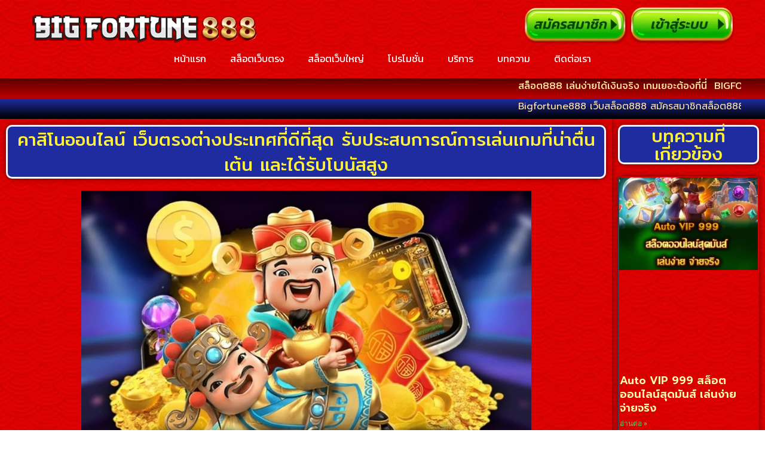

--- FILE ---
content_type: text/html; charset=UTF-8
request_url: https://bigfortune888.com/%E0%B8%84%E0%B8%B2%E0%B8%AA%E0%B8%B4%E0%B9%82%E0%B8%99%E0%B8%AD%E0%B8%AD%E0%B8%99%E0%B9%84%E0%B8%A5%E0%B8%99%E0%B9%8C-%E0%B9%80%E0%B8%A7%E0%B9%87%E0%B8%9A%E0%B8%95%E0%B8%A3%E0%B8%87%E0%B8%95%E0%B9%88/
body_size: 52851
content:
<!DOCTYPE html>
<html lang="en-US" prefix="og: https://ogp.me/ns#">
<head><meta charset="UTF-8"><script>if(navigator.userAgent.match(/MSIE|Internet Explorer/i)||navigator.userAgent.match(/Trident\/7\..*?rv:11/i)){var href=document.location.href;if(!href.match(/[?&]nowprocket/)){if(href.indexOf("?")==-1){if(href.indexOf("#")==-1){document.location.href=href+"?nowprocket=1"}else{document.location.href=href.replace("#","?nowprocket=1#")}}else{if(href.indexOf("#")==-1){document.location.href=href+"&nowprocket=1"}else{document.location.href=href.replace("#","&nowprocket=1#")}}}}</script><script>class RocketLazyLoadScripts{constructor(){this.triggerEvents=["keydown","mousedown","mousemove","touchmove","touchstart","touchend","wheel"],this.userEventHandler=this._triggerListener.bind(this),this.touchStartHandler=this._onTouchStart.bind(this),this.touchMoveHandler=this._onTouchMove.bind(this),this.touchEndHandler=this._onTouchEnd.bind(this),this.clickHandler=this._onClick.bind(this),this.interceptedClicks=[],window.addEventListener("pageshow",(e=>{this.persisted=e.persisted})),window.addEventListener("DOMContentLoaded",(()=>{this._preconnect3rdParties()})),this.delayedScripts={normal:[],async:[],defer:[]},this.allJQueries=[]}_addUserInteractionListener(e){document.hidden?e._triggerListener():(this.triggerEvents.forEach((t=>window.addEventListener(t,e.userEventHandler,{passive:!0}))),window.addEventListener("touchstart",e.touchStartHandler,{passive:!0}),window.addEventListener("mousedown",e.touchStartHandler),document.addEventListener("visibilitychange",e.userEventHandler))}_removeUserInteractionListener(){this.triggerEvents.forEach((e=>window.removeEventListener(e,this.userEventHandler,{passive:!0}))),document.removeEventListener("visibilitychange",this.userEventHandler)}_onTouchStart(e){"HTML"!==e.target.tagName&&(window.addEventListener("touchend",this.touchEndHandler),window.addEventListener("mouseup",this.touchEndHandler),window.addEventListener("touchmove",this.touchMoveHandler,{passive:!0}),window.addEventListener("mousemove",this.touchMoveHandler),e.target.addEventListener("click",this.clickHandler),this._renameDOMAttribute(e.target,"onclick","rocket-onclick"))}_onTouchMove(e){window.removeEventListener("touchend",this.touchEndHandler),window.removeEventListener("mouseup",this.touchEndHandler),window.removeEventListener("touchmove",this.touchMoveHandler,{passive:!0}),window.removeEventListener("mousemove",this.touchMoveHandler),e.target.removeEventListener("click",this.clickHandler),this._renameDOMAttribute(e.target,"rocket-onclick","onclick")}_onTouchEnd(e){window.removeEventListener("touchend",this.touchEndHandler),window.removeEventListener("mouseup",this.touchEndHandler),window.removeEventListener("touchmove",this.touchMoveHandler,{passive:!0}),window.removeEventListener("mousemove",this.touchMoveHandler)}_onClick(e){e.target.removeEventListener("click",this.clickHandler),this._renameDOMAttribute(e.target,"rocket-onclick","onclick"),this.interceptedClicks.push(e),e.preventDefault(),e.stopPropagation(),e.stopImmediatePropagation()}_replayClicks(){window.removeEventListener("touchstart",this.touchStartHandler,{passive:!0}),window.removeEventListener("mousedown",this.touchStartHandler),this.interceptedClicks.forEach((e=>{e.target.dispatchEvent(new MouseEvent("click",{view:e.view,bubbles:!0,cancelable:!0}))}))}_renameDOMAttribute(e,t,n){e.hasAttribute&&e.hasAttribute(t)&&(event.target.setAttribute(n,event.target.getAttribute(t)),event.target.removeAttribute(t))}_triggerListener(){this._removeUserInteractionListener(this),"loading"===document.readyState?document.addEventListener("DOMContentLoaded",this._loadEverythingNow.bind(this)):this._loadEverythingNow()}_preconnect3rdParties(){let e=[];document.querySelectorAll("script[type=rocketlazyloadscript]").forEach((t=>{if(t.hasAttribute("src")){const n=new URL(t.src).origin;n!==location.origin&&e.push({src:n,crossOrigin:t.crossOrigin||"module"===t.getAttribute("data-rocket-type")})}})),e=[...new Map(e.map((e=>[JSON.stringify(e),e]))).values()],this._batchInjectResourceHints(e,"preconnect")}async _loadEverythingNow(){this.lastBreath=Date.now(),this._delayEventListeners(),this._delayJQueryReady(this),this._handleDocumentWrite(),this._registerAllDelayedScripts(),this._preloadAllScripts(),await this._loadScriptsFromList(this.delayedScripts.normal),await this._loadScriptsFromList(this.delayedScripts.defer),await this._loadScriptsFromList(this.delayedScripts.async);try{await this._triggerDOMContentLoaded(),await this._triggerWindowLoad()}catch(e){}window.dispatchEvent(new Event("rocket-allScriptsLoaded")),this._replayClicks()}_registerAllDelayedScripts(){document.querySelectorAll("script[type=rocketlazyloadscript]").forEach((e=>{e.hasAttribute("src")?e.hasAttribute("async")&&!1!==e.async?this.delayedScripts.async.push(e):e.hasAttribute("defer")&&!1!==e.defer||"module"===e.getAttribute("data-rocket-type")?this.delayedScripts.defer.push(e):this.delayedScripts.normal.push(e):this.delayedScripts.normal.push(e)}))}async _transformScript(e){return await this._littleBreath(),new Promise((t=>{const n=document.createElement("script");[...e.attributes].forEach((e=>{let t=e.nodeName;"type"!==t&&("data-rocket-type"===t&&(t="type"),n.setAttribute(t,e.nodeValue))})),e.hasAttribute("src")?(n.addEventListener("load",t),n.addEventListener("error",t)):(n.text=e.text,t());try{e.parentNode.replaceChild(n,e)}catch(e){t()}}))}async _loadScriptsFromList(e){const t=e.shift();return t?(await this._transformScript(t),this._loadScriptsFromList(e)):Promise.resolve()}_preloadAllScripts(){this._batchInjectResourceHints([...this.delayedScripts.normal,...this.delayedScripts.defer,...this.delayedScripts.async],"preload")}_batchInjectResourceHints(e,t){var n=document.createDocumentFragment();e.forEach((e=>{if(e.src){const i=document.createElement("link");i.href=e.src,i.rel=t,"preconnect"!==t&&(i.as="script"),e.getAttribute&&"module"===e.getAttribute("data-rocket-type")&&(i.crossOrigin=!0),e.crossOrigin&&(i.crossOrigin=e.crossOrigin),n.appendChild(i)}})),document.head.appendChild(n)}_delayEventListeners(){let e={};function t(t,n){!function(t){function n(n){return e[t].eventsToRewrite.indexOf(n)>=0?"rocket-"+n:n}e[t]||(e[t]={originalFunctions:{add:t.addEventListener,remove:t.removeEventListener},eventsToRewrite:[]},t.addEventListener=function(){arguments[0]=n(arguments[0]),e[t].originalFunctions.add.apply(t,arguments)},t.removeEventListener=function(){arguments[0]=n(arguments[0]),e[t].originalFunctions.remove.apply(t,arguments)})}(t),e[t].eventsToRewrite.push(n)}function n(e,t){let n=e[t];Object.defineProperty(e,t,{get:()=>n||function(){},set(i){e["rocket"+t]=n=i}})}t(document,"DOMContentLoaded"),t(window,"DOMContentLoaded"),t(window,"load"),t(window,"pageshow"),t(document,"readystatechange"),n(document,"onreadystatechange"),n(window,"onload"),n(window,"onpageshow")}_delayJQueryReady(e){let t=window.jQuery;Object.defineProperty(window,"jQuery",{get:()=>t,set(n){if(n&&n.fn&&!e.allJQueries.includes(n)){n.fn.ready=n.fn.init.prototype.ready=function(t){e.domReadyFired?t.bind(document)(n):document.addEventListener("rocket-DOMContentLoaded",(()=>t.bind(document)(n)))};const t=n.fn.on;n.fn.on=n.fn.init.prototype.on=function(){if(this[0]===window){function e(e){return e.split(" ").map((e=>"load"===e||0===e.indexOf("load.")?"rocket-jquery-load":e)).join(" ")}"string"==typeof arguments[0]||arguments[0]instanceof String?arguments[0]=e(arguments[0]):"object"==typeof arguments[0]&&Object.keys(arguments[0]).forEach((t=>{delete Object.assign(arguments[0],{[e(t)]:arguments[0][t]})[t]}))}return t.apply(this,arguments),this},e.allJQueries.push(n)}t=n}})}async _triggerDOMContentLoaded(){this.domReadyFired=!0,await this._littleBreath(),document.dispatchEvent(new Event("rocket-DOMContentLoaded")),await this._littleBreath(),window.dispatchEvent(new Event("rocket-DOMContentLoaded")),await this._littleBreath(),document.dispatchEvent(new Event("rocket-readystatechange")),await this._littleBreath(),document.rocketonreadystatechange&&document.rocketonreadystatechange()}async _triggerWindowLoad(){await this._littleBreath(),window.dispatchEvent(new Event("rocket-load")),await this._littleBreath(),window.rocketonload&&window.rocketonload(),await this._littleBreath(),this.allJQueries.forEach((e=>e(window).trigger("rocket-jquery-load"))),await this._littleBreath();const e=new Event("rocket-pageshow");e.persisted=this.persisted,window.dispatchEvent(e),await this._littleBreath(),window.rocketonpageshow&&window.rocketonpageshow({persisted:this.persisted})}_handleDocumentWrite(){const e=new Map;document.write=document.writeln=function(t){const n=document.currentScript,i=document.createRange(),r=n.parentElement;let o=e.get(n);void 0===o&&(o=n.nextSibling,e.set(n,o));const s=document.createDocumentFragment();i.setStart(s,0),s.appendChild(i.createContextualFragment(t)),r.insertBefore(s,o)}}async _littleBreath(){Date.now()-this.lastBreath>45&&(await this._requestAnimFrame(),this.lastBreath=Date.now())}async _requestAnimFrame(){return document.hidden?new Promise((e=>setTimeout(e))):new Promise((e=>requestAnimationFrame(e)))}static run(){const e=new RocketLazyLoadScripts;e._addUserInteractionListener(e)}}RocketLazyLoadScripts.run();</script>

<meta name="viewport" content="width=device-width, initial-scale=1">
	 <link rel="profile" href="https://gmpg.org/xfn/11"> 
	 	<style>img:is([sizes="auto" i], [sizes^="auto," i]) { contain-intrinsic-size: 3000px 1500px }</style>
	
<!-- Search Engine Optimization by Rank Math PRO - https://rankmath.com/ -->
<title>คาสิโนออนไลน์ เว็บตรงต่างประเทศที่ดีที่สุด รับประสบการณ์การเล่นเกมที่น่าตื่นเต้น และได้รับโบนัสสูง</title>
<meta name="description" content="คาสิโนออนไลน์ เว็บตรงต่างประเทศที่ดีที่สุด รับประสบการณ์การเล่นเกมที่น่าตื่นเต้น และได้รับโบนัสสูงต้องนึกถึง Bigfortune88 เท่านั้น เว็บอันดับ 1 ในไทย"/>
<meta name="robots" content="index, follow, max-snippet:-1, max-video-preview:-1, max-image-preview:large"/>
<link rel="canonical" href="https://bigfortune888.com/%e0%b8%84%e0%b8%b2%e0%b8%aa%e0%b8%b4%e0%b9%82%e0%b8%99%e0%b8%ad%e0%b8%ad%e0%b8%99%e0%b9%84%e0%b8%a5%e0%b8%99%e0%b9%8c-%e0%b9%80%e0%b8%a7%e0%b9%87%e0%b8%9a%e0%b8%95%e0%b8%a3%e0%b8%87%e0%b8%95%e0%b9%88/" />
<meta property="og:locale" content="en_US" />
<meta property="og:type" content="article" />
<meta property="og:title" content="คาสิโนออนไลน์ เว็บตรงต่างประเทศที่ดีที่สุด รับประสบการณ์การเล่นเกมที่น่าตื่นเต้น และได้รับโบนัสสูง" />
<meta property="og:description" content="คาสิโนออนไลน์ เว็บตรงต่างประเทศที่ดีที่สุด รับประสบการณ์การเล่นเกมที่น่าตื่นเต้น และได้รับโบนัสสูงต้องนึกถึง Bigfortune88 เท่านั้น เว็บอันดับ 1 ในไทย" />
<meta property="og:url" content="https://bigfortune888.com/%e0%b8%84%e0%b8%b2%e0%b8%aa%e0%b8%b4%e0%b9%82%e0%b8%99%e0%b8%ad%e0%b8%ad%e0%b8%99%e0%b9%84%e0%b8%a5%e0%b8%99%e0%b9%8c-%e0%b9%80%e0%b8%a7%e0%b9%87%e0%b8%9a%e0%b8%95%e0%b8%a3%e0%b8%87%e0%b8%95%e0%b9%88/" />
<meta property="og:site_name" content="Bigfortune888 เว็บสล็อต888 แตกบ่อย ฝากถอนเงินไวไม่เกิน3นาที" />
<meta property="article:tag" content="คาสิโนออนไลน์" />
<meta property="article:section" content="คาสิโน" />
<meta property="og:updated_time" content="2023-09-04T16:03:14+07:00" />
<meta property="og:image" content="https://bigfortune888.com/wp-content/uploads/2023/08/รูปภาพ21.jpg" />
<meta property="og:image:secure_url" content="https://bigfortune888.com/wp-content/uploads/2023/08/รูปภาพ21.jpg" />
<meta property="og:image:width" content="890" />
<meta property="og:image:height" content="594" />
<meta property="og:image:alt" content="คาสิโนออนไลน์ เว็บตรงต่างประเทศที่ดีที่สุด รับประสบการณ์การเล่นเกมที่น่าตื่นเต้น และได้รับโบนัสสูง" />
<meta property="og:image:type" content="image/jpeg" />
<meta property="article:published_time" content="2023-08-02T15:35:48+07:00" />
<meta property="article:modified_time" content="2023-09-04T16:03:14+07:00" />
<meta name="twitter:card" content="summary_large_image" />
<meta name="twitter:title" content="คาสิโนออนไลน์ เว็บตรงต่างประเทศที่ดีที่สุด รับประสบการณ์การเล่นเกมที่น่าตื่นเต้น และได้รับโบนัสสูง" />
<meta name="twitter:description" content="คาสิโนออนไลน์ เว็บตรงต่างประเทศที่ดีที่สุด รับประสบการณ์การเล่นเกมที่น่าตื่นเต้น และได้รับโบนัสสูงต้องนึกถึง Bigfortune88 เท่านั้น เว็บอันดับ 1 ในไทย" />
<meta name="twitter:image" content="https://bigfortune888.com/wp-content/uploads/2023/08/รูปภาพ21.jpg" />
<meta name="twitter:label1" content="Written by" />
<meta name="twitter:data1" content="Beargril" />
<meta name="twitter:label2" content="Time to read" />
<meta name="twitter:data2" content="5 minutes" />
<script type="application/ld+json" class="rank-math-schema-pro">{"@context":"https://schema.org","@graph":[{"@type":["Person","Organization"],"@id":"https://bigfortune888.com/#person","name":"Bigfortune888 \u0e40\u0e27\u0e47\u0e1a\u0e2a\u0e25\u0e47\u0e2d\u0e15888 \u0e41\u0e15\u0e01\u0e1a\u0e48\u0e2d\u0e22 \u0e1d\u0e32\u0e01\u0e16\u0e2d\u0e19\u0e40\u0e07\u0e34\u0e19\u0e44\u0e27\u0e44\u0e21\u0e48\u0e40\u0e01\u0e34\u0e193\u0e19\u0e32\u0e17\u0e35","logo":{"@type":"ImageObject","@id":"https://bigfortune888.com/#logo","url":"https://bigfortune888.com/wp-content/uploads/2022/10/cropped-Big-Fortune-888_Transparent_600x600px-1-150x150.png","contentUrl":"https://bigfortune888.com/wp-content/uploads/2022/10/cropped-Big-Fortune-888_Transparent_600x600px-1-150x150.png","caption":"Bigfortune888 \u0e40\u0e27\u0e47\u0e1a\u0e2a\u0e25\u0e47\u0e2d\u0e15888 \u0e41\u0e15\u0e01\u0e1a\u0e48\u0e2d\u0e22 \u0e1d\u0e32\u0e01\u0e16\u0e2d\u0e19\u0e40\u0e07\u0e34\u0e19\u0e44\u0e27\u0e44\u0e21\u0e48\u0e40\u0e01\u0e34\u0e193\u0e19\u0e32\u0e17\u0e35","inLanguage":"en-US"},"image":{"@type":"ImageObject","@id":"https://bigfortune888.com/#logo","url":"https://bigfortune888.com/wp-content/uploads/2022/10/cropped-Big-Fortune-888_Transparent_600x600px-1-150x150.png","contentUrl":"https://bigfortune888.com/wp-content/uploads/2022/10/cropped-Big-Fortune-888_Transparent_600x600px-1-150x150.png","caption":"Bigfortune888 \u0e40\u0e27\u0e47\u0e1a\u0e2a\u0e25\u0e47\u0e2d\u0e15888 \u0e41\u0e15\u0e01\u0e1a\u0e48\u0e2d\u0e22 \u0e1d\u0e32\u0e01\u0e16\u0e2d\u0e19\u0e40\u0e07\u0e34\u0e19\u0e44\u0e27\u0e44\u0e21\u0e48\u0e40\u0e01\u0e34\u0e193\u0e19\u0e32\u0e17\u0e35","inLanguage":"en-US"}},{"@type":"WebSite","@id":"https://bigfortune888.com/#website","url":"https://bigfortune888.com","name":"Bigfortune888 \u0e40\u0e27\u0e47\u0e1a\u0e2a\u0e25\u0e47\u0e2d\u0e15888 \u0e41\u0e15\u0e01\u0e1a\u0e48\u0e2d\u0e22 \u0e1d\u0e32\u0e01\u0e16\u0e2d\u0e19\u0e40\u0e07\u0e34\u0e19\u0e44\u0e27\u0e44\u0e21\u0e48\u0e40\u0e01\u0e34\u0e193\u0e19\u0e32\u0e17\u0e35","publisher":{"@id":"https://bigfortune888.com/#person"},"inLanguage":"en-US"},{"@type":"ImageObject","@id":"https://bigfortune888.com/wp-content/uploads/2023/08/\u0e23\u0e39\u0e1b\u0e20\u0e32\u0e1e21.jpg","url":"https://bigfortune888.com/wp-content/uploads/2023/08/\u0e23\u0e39\u0e1b\u0e20\u0e32\u0e1e21.jpg","width":"890","height":"594","caption":"\u0e04\u0e32\u0e2a\u0e34\u0e42\u0e19\u0e2d\u0e2d\u0e19\u0e44\u0e25\u0e19\u0e4c \u0e40\u0e27\u0e47\u0e1a\u0e15\u0e23\u0e07\u0e15\u0e48\u0e32\u0e07\u0e1b\u0e23\u0e30\u0e40\u0e17\u0e28\u0e17\u0e35\u0e48\u0e14\u0e35\u0e17\u0e35\u0e48\u0e2a\u0e38\u0e14 \u0e23\u0e31\u0e1a\u0e1b\u0e23\u0e30\u0e2a\u0e1a\u0e01\u0e32\u0e23\u0e13\u0e4c\u0e01\u0e32\u0e23\u0e40\u0e25\u0e48\u0e19\u0e40\u0e01\u0e21\u0e17\u0e35\u0e48\u0e19\u0e48\u0e32\u0e15\u0e37\u0e48\u0e19\u0e40\u0e15\u0e49\u0e19 \u0e41\u0e25\u0e30\u0e44\u0e14\u0e49\u0e23\u0e31\u0e1a\u0e42\u0e1a\u0e19\u0e31\u0e2a\u0e2a\u0e39\u0e07","inLanguage":"en-US"},{"@type":"BreadcrumbList","@id":"https://bigfortune888.com/%e0%b8%84%e0%b8%b2%e0%b8%aa%e0%b8%b4%e0%b9%82%e0%b8%99%e0%b8%ad%e0%b8%ad%e0%b8%99%e0%b9%84%e0%b8%a5%e0%b8%99%e0%b9%8c-%e0%b9%80%e0%b8%a7%e0%b9%87%e0%b8%9a%e0%b8%95%e0%b8%a3%e0%b8%87%e0%b8%95%e0%b9%88/#breadcrumb","itemListElement":[{"@type":"ListItem","position":"1","item":{"@id":"https://bigfortune888.com","name":"Home"}},{"@type":"ListItem","position":"2","item":{"@id":"https://bigfortune888.com/category/%e0%b8%84%e0%b8%b2%e0%b8%aa%e0%b8%b4%e0%b9%82%e0%b8%99/","name":"\u0e04\u0e32\u0e2a\u0e34\u0e42\u0e19"}},{"@type":"ListItem","position":"3","item":{"@id":"https://bigfortune888.com/%e0%b8%84%e0%b8%b2%e0%b8%aa%e0%b8%b4%e0%b9%82%e0%b8%99%e0%b8%ad%e0%b8%ad%e0%b8%99%e0%b9%84%e0%b8%a5%e0%b8%99%e0%b9%8c-%e0%b9%80%e0%b8%a7%e0%b9%87%e0%b8%9a%e0%b8%95%e0%b8%a3%e0%b8%87%e0%b8%95%e0%b9%88/","name":"\u0e04\u0e32\u0e2a\u0e34\u0e42\u0e19\u0e2d\u0e2d\u0e19\u0e44\u0e25\u0e19\u0e4c \u0e40\u0e27\u0e47\u0e1a\u0e15\u0e23\u0e07\u0e15\u0e48\u0e32\u0e07\u0e1b\u0e23\u0e30\u0e40\u0e17\u0e28\u0e17\u0e35\u0e48\u0e14\u0e35\u0e17\u0e35\u0e48\u0e2a\u0e38\u0e14 \u0e23\u0e31\u0e1a\u0e1b\u0e23\u0e30\u0e2a\u0e1a\u0e01\u0e32\u0e23\u0e13\u0e4c\u0e01\u0e32\u0e23\u0e40\u0e25\u0e48\u0e19\u0e40\u0e01\u0e21\u0e17\u0e35\u0e48\u0e19\u0e48\u0e32\u0e15\u0e37\u0e48\u0e19\u0e40\u0e15\u0e49\u0e19 \u0e41\u0e25\u0e30\u0e44\u0e14\u0e49\u0e23\u0e31\u0e1a\u0e42\u0e1a\u0e19\u0e31\u0e2a\u0e2a\u0e39\u0e07"}}]},{"@type":"WebPage","@id":"https://bigfortune888.com/%e0%b8%84%e0%b8%b2%e0%b8%aa%e0%b8%b4%e0%b9%82%e0%b8%99%e0%b8%ad%e0%b8%ad%e0%b8%99%e0%b9%84%e0%b8%a5%e0%b8%99%e0%b9%8c-%e0%b9%80%e0%b8%a7%e0%b9%87%e0%b8%9a%e0%b8%95%e0%b8%a3%e0%b8%87%e0%b8%95%e0%b9%88/#webpage","url":"https://bigfortune888.com/%e0%b8%84%e0%b8%b2%e0%b8%aa%e0%b8%b4%e0%b9%82%e0%b8%99%e0%b8%ad%e0%b8%ad%e0%b8%99%e0%b9%84%e0%b8%a5%e0%b8%99%e0%b9%8c-%e0%b9%80%e0%b8%a7%e0%b9%87%e0%b8%9a%e0%b8%95%e0%b8%a3%e0%b8%87%e0%b8%95%e0%b9%88/","name":"\u0e04\u0e32\u0e2a\u0e34\u0e42\u0e19\u0e2d\u0e2d\u0e19\u0e44\u0e25\u0e19\u0e4c \u0e40\u0e27\u0e47\u0e1a\u0e15\u0e23\u0e07\u0e15\u0e48\u0e32\u0e07\u0e1b\u0e23\u0e30\u0e40\u0e17\u0e28\u0e17\u0e35\u0e48\u0e14\u0e35\u0e17\u0e35\u0e48\u0e2a\u0e38\u0e14 \u0e23\u0e31\u0e1a\u0e1b\u0e23\u0e30\u0e2a\u0e1a\u0e01\u0e32\u0e23\u0e13\u0e4c\u0e01\u0e32\u0e23\u0e40\u0e25\u0e48\u0e19\u0e40\u0e01\u0e21\u0e17\u0e35\u0e48\u0e19\u0e48\u0e32\u0e15\u0e37\u0e48\u0e19\u0e40\u0e15\u0e49\u0e19 \u0e41\u0e25\u0e30\u0e44\u0e14\u0e49\u0e23\u0e31\u0e1a\u0e42\u0e1a\u0e19\u0e31\u0e2a\u0e2a\u0e39\u0e07","datePublished":"2023-08-02T15:35:48+07:00","dateModified":"2023-09-04T16:03:14+07:00","isPartOf":{"@id":"https://bigfortune888.com/#website"},"primaryImageOfPage":{"@id":"https://bigfortune888.com/wp-content/uploads/2023/08/\u0e23\u0e39\u0e1b\u0e20\u0e32\u0e1e21.jpg"},"inLanguage":"en-US","breadcrumb":{"@id":"https://bigfortune888.com/%e0%b8%84%e0%b8%b2%e0%b8%aa%e0%b8%b4%e0%b9%82%e0%b8%99%e0%b8%ad%e0%b8%ad%e0%b8%99%e0%b9%84%e0%b8%a5%e0%b8%99%e0%b9%8c-%e0%b9%80%e0%b8%a7%e0%b9%87%e0%b8%9a%e0%b8%95%e0%b8%a3%e0%b8%87%e0%b8%95%e0%b9%88/#breadcrumb"}},{"@type":"Person","@id":"https://bigfortune888.com/author/beargril/","name":"Beargril","url":"https://bigfortune888.com/author/beargril/","image":{"@type":"ImageObject","@id":"https://secure.gravatar.com/avatar/7b0d4ee0323c48f65d054e3d0a49eea3e7f22d9044fac46e3e0cda2466eaed20?s=96&amp;d=mm&amp;r=g","url":"https://secure.gravatar.com/avatar/7b0d4ee0323c48f65d054e3d0a49eea3e7f22d9044fac46e3e0cda2466eaed20?s=96&amp;d=mm&amp;r=g","caption":"Beargril","inLanguage":"en-US"}},{"@type":"BlogPosting","headline":"\u0e04\u0e32\u0e2a\u0e34\u0e42\u0e19\u0e2d\u0e2d\u0e19\u0e44\u0e25\u0e19\u0e4c \u0e40\u0e27\u0e47\u0e1a\u0e15\u0e23\u0e07\u0e15\u0e48\u0e32\u0e07\u0e1b\u0e23\u0e30\u0e40\u0e17\u0e28\u0e17\u0e35\u0e48\u0e14\u0e35\u0e17\u0e35\u0e48\u0e2a\u0e38\u0e14 \u0e23\u0e31\u0e1a\u0e1b\u0e23\u0e30\u0e2a\u0e1a\u0e01\u0e32\u0e23\u0e13\u0e4c\u0e01\u0e32\u0e23\u0e40\u0e25\u0e48\u0e19\u0e40\u0e01\u0e21\u0e17\u0e35\u0e48\u0e19\u0e48\u0e32\u0e15\u0e37\u0e48\u0e19\u0e40\u0e15\u0e49\u0e19 \u0e41\u0e25\u0e30\u0e44\u0e14\u0e49\u0e23\u0e31\u0e1a\u0e42\u0e1a\u0e19\u0e31\u0e2a\u0e2a\u0e39\u0e07","keywords":"\u0e04\u0e32\u0e2a\u0e34\u0e42\u0e19\u0e2d\u0e2d\u0e19\u0e44\u0e25\u0e19\u0e4c \u0e40\u0e27\u0e47\u0e1a\u0e15\u0e23\u0e07\u0e15\u0e48\u0e32\u0e07\u0e1b\u0e23\u0e30\u0e40\u0e17\u0e28","datePublished":"2023-08-02T15:35:48+07:00","dateModified":"2023-09-04T16:03:14+07:00","articleSection":"\u0e04\u0e32\u0e2a\u0e34\u0e42\u0e19","author":{"@id":"https://bigfortune888.com/author/beargril/","name":"Beargril"},"publisher":{"@id":"https://bigfortune888.com/#person"},"description":"\u0e04\u0e32\u0e2a\u0e34\u0e42\u0e19\u0e2d\u0e2d\u0e19\u0e44\u0e25\u0e19\u0e4c \u0e40\u0e27\u0e47\u0e1a\u0e15\u0e23\u0e07\u0e15\u0e48\u0e32\u0e07\u0e1b\u0e23\u0e30\u0e40\u0e17\u0e28\u0e17\u0e35\u0e48\u0e14\u0e35\u0e17\u0e35\u0e48\u0e2a\u0e38\u0e14 \u0e23\u0e31\u0e1a\u0e1b\u0e23\u0e30\u0e2a\u0e1a\u0e01\u0e32\u0e23\u0e13\u0e4c\u0e01\u0e32\u0e23\u0e40\u0e25\u0e48\u0e19\u0e40\u0e01\u0e21\u0e17\u0e35\u0e48\u0e19\u0e48\u0e32\u0e15\u0e37\u0e48\u0e19\u0e40\u0e15\u0e49\u0e19 \u0e41\u0e25\u0e30\u0e44\u0e14\u0e49\u0e23\u0e31\u0e1a\u0e42\u0e1a\u0e19\u0e31\u0e2a\u0e2a\u0e39\u0e07\u0e15\u0e49\u0e2d\u0e07\u0e19\u0e36\u0e01\u0e16\u0e36\u0e07 Bigfortune88 \u0e40\u0e17\u0e48\u0e32\u0e19\u0e31\u0e49\u0e19 \u0e40\u0e27\u0e47\u0e1a\u0e2d\u0e31\u0e19\u0e14\u0e31\u0e1a 1 \u0e43\u0e19\u0e44\u0e17\u0e22","name":"\u0e04\u0e32\u0e2a\u0e34\u0e42\u0e19\u0e2d\u0e2d\u0e19\u0e44\u0e25\u0e19\u0e4c \u0e40\u0e27\u0e47\u0e1a\u0e15\u0e23\u0e07\u0e15\u0e48\u0e32\u0e07\u0e1b\u0e23\u0e30\u0e40\u0e17\u0e28\u0e17\u0e35\u0e48\u0e14\u0e35\u0e17\u0e35\u0e48\u0e2a\u0e38\u0e14 \u0e23\u0e31\u0e1a\u0e1b\u0e23\u0e30\u0e2a\u0e1a\u0e01\u0e32\u0e23\u0e13\u0e4c\u0e01\u0e32\u0e23\u0e40\u0e25\u0e48\u0e19\u0e40\u0e01\u0e21\u0e17\u0e35\u0e48\u0e19\u0e48\u0e32\u0e15\u0e37\u0e48\u0e19\u0e40\u0e15\u0e49\u0e19 \u0e41\u0e25\u0e30\u0e44\u0e14\u0e49\u0e23\u0e31\u0e1a\u0e42\u0e1a\u0e19\u0e31\u0e2a\u0e2a\u0e39\u0e07","@id":"https://bigfortune888.com/%e0%b8%84%e0%b8%b2%e0%b8%aa%e0%b8%b4%e0%b9%82%e0%b8%99%e0%b8%ad%e0%b8%ad%e0%b8%99%e0%b9%84%e0%b8%a5%e0%b8%99%e0%b9%8c-%e0%b9%80%e0%b8%a7%e0%b9%87%e0%b8%9a%e0%b8%95%e0%b8%a3%e0%b8%87%e0%b8%95%e0%b9%88/#richSnippet","isPartOf":{"@id":"https://bigfortune888.com/%e0%b8%84%e0%b8%b2%e0%b8%aa%e0%b8%b4%e0%b9%82%e0%b8%99%e0%b8%ad%e0%b8%ad%e0%b8%99%e0%b9%84%e0%b8%a5%e0%b8%99%e0%b9%8c-%e0%b9%80%e0%b8%a7%e0%b9%87%e0%b8%9a%e0%b8%95%e0%b8%a3%e0%b8%87%e0%b8%95%e0%b9%88/#webpage"},"image":{"@id":"https://bigfortune888.com/wp-content/uploads/2023/08/\u0e23\u0e39\u0e1b\u0e20\u0e32\u0e1e21.jpg"},"inLanguage":"en-US","mainEntityOfPage":{"@id":"https://bigfortune888.com/%e0%b8%84%e0%b8%b2%e0%b8%aa%e0%b8%b4%e0%b9%82%e0%b8%99%e0%b8%ad%e0%b8%ad%e0%b8%99%e0%b9%84%e0%b8%a5%e0%b8%99%e0%b9%8c-%e0%b9%80%e0%b8%a7%e0%b9%87%e0%b8%9a%e0%b8%95%e0%b8%a3%e0%b8%87%e0%b8%95%e0%b9%88/#webpage"}}]}</script>
<!-- /Rank Math WordPress SEO plugin -->

<link rel='dns-prefetch' href='//www.googletagmanager.com' />
<link rel='dns-prefetch' href='//fonts.googleapis.com' />
<link rel="alternate" type="application/rss+xml" title="Bigfortune888 &raquo; Feed" href="https://bigfortune888.com/feed/" />
<script type="rocketlazyloadscript">
window._wpemojiSettings = {"baseUrl":"https:\/\/s.w.org\/images\/core\/emoji\/16.0.1\/72x72\/","ext":".png","svgUrl":"https:\/\/s.w.org\/images\/core\/emoji\/16.0.1\/svg\/","svgExt":".svg","source":{"concatemoji":"https:\/\/bigfortune888.com\/wp-includes\/js\/wp-emoji-release.min.js?ver=6.8.3"}};
/*! This file is auto-generated */
!function(s,n){var o,i,e;function c(e){try{var t={supportTests:e,timestamp:(new Date).valueOf()};sessionStorage.setItem(o,JSON.stringify(t))}catch(e){}}function p(e,t,n){e.clearRect(0,0,e.canvas.width,e.canvas.height),e.fillText(t,0,0);var t=new Uint32Array(e.getImageData(0,0,e.canvas.width,e.canvas.height).data),a=(e.clearRect(0,0,e.canvas.width,e.canvas.height),e.fillText(n,0,0),new Uint32Array(e.getImageData(0,0,e.canvas.width,e.canvas.height).data));return t.every(function(e,t){return e===a[t]})}function u(e,t){e.clearRect(0,0,e.canvas.width,e.canvas.height),e.fillText(t,0,0);for(var n=e.getImageData(16,16,1,1),a=0;a<n.data.length;a++)if(0!==n.data[a])return!1;return!0}function f(e,t,n,a){switch(t){case"flag":return n(e,"\ud83c\udff3\ufe0f\u200d\u26a7\ufe0f","\ud83c\udff3\ufe0f\u200b\u26a7\ufe0f")?!1:!n(e,"\ud83c\udde8\ud83c\uddf6","\ud83c\udde8\u200b\ud83c\uddf6")&&!n(e,"\ud83c\udff4\udb40\udc67\udb40\udc62\udb40\udc65\udb40\udc6e\udb40\udc67\udb40\udc7f","\ud83c\udff4\u200b\udb40\udc67\u200b\udb40\udc62\u200b\udb40\udc65\u200b\udb40\udc6e\u200b\udb40\udc67\u200b\udb40\udc7f");case"emoji":return!a(e,"\ud83e\udedf")}return!1}function g(e,t,n,a){var r="undefined"!=typeof WorkerGlobalScope&&self instanceof WorkerGlobalScope?new OffscreenCanvas(300,150):s.createElement("canvas"),o=r.getContext("2d",{willReadFrequently:!0}),i=(o.textBaseline="top",o.font="600 32px Arial",{});return e.forEach(function(e){i[e]=t(o,e,n,a)}),i}function t(e){var t=s.createElement("script");t.src=e,t.defer=!0,s.head.appendChild(t)}"undefined"!=typeof Promise&&(o="wpEmojiSettingsSupports",i=["flag","emoji"],n.supports={everything:!0,everythingExceptFlag:!0},e=new Promise(function(e){s.addEventListener("DOMContentLoaded",e,{once:!0})}),new Promise(function(t){var n=function(){try{var e=JSON.parse(sessionStorage.getItem(o));if("object"==typeof e&&"number"==typeof e.timestamp&&(new Date).valueOf()<e.timestamp+604800&&"object"==typeof e.supportTests)return e.supportTests}catch(e){}return null}();if(!n){if("undefined"!=typeof Worker&&"undefined"!=typeof OffscreenCanvas&&"undefined"!=typeof URL&&URL.createObjectURL&&"undefined"!=typeof Blob)try{var e="postMessage("+g.toString()+"("+[JSON.stringify(i),f.toString(),p.toString(),u.toString()].join(",")+"));",a=new Blob([e],{type:"text/javascript"}),r=new Worker(URL.createObjectURL(a),{name:"wpTestEmojiSupports"});return void(r.onmessage=function(e){c(n=e.data),r.terminate(),t(n)})}catch(e){}c(n=g(i,f,p,u))}t(n)}).then(function(e){for(var t in e)n.supports[t]=e[t],n.supports.everything=n.supports.everything&&n.supports[t],"flag"!==t&&(n.supports.everythingExceptFlag=n.supports.everythingExceptFlag&&n.supports[t]);n.supports.everythingExceptFlag=n.supports.everythingExceptFlag&&!n.supports.flag,n.DOMReady=!1,n.readyCallback=function(){n.DOMReady=!0}}).then(function(){return e}).then(function(){var e;n.supports.everything||(n.readyCallback(),(e=n.source||{}).concatemoji?t(e.concatemoji):e.wpemoji&&e.twemoji&&(t(e.twemoji),t(e.wpemoji)))}))}((window,document),window._wpemojiSettings);
</script>
<link rel='stylesheet' id='astra-theme-css-css' href='https://bigfortune888.com/wp-content/themes/astra/assets/css/minified/main.min.css?ver=4.6.9' media='all' />
<style id='astra-theme-css-inline-css'>
:root{--ast-container-default-xlg-padding:3em;--ast-container-default-lg-padding:3em;--ast-container-default-slg-padding:2em;--ast-container-default-md-padding:3em;--ast-container-default-sm-padding:3em;--ast-container-default-xs-padding:2.4em;--ast-container-default-xxs-padding:1.8em;--ast-code-block-background:#ECEFF3;--ast-comment-inputs-background:#F9FAFB;--ast-normal-container-width:1920px;--ast-narrow-container-width:750px;--ast-blog-title-font-weight:normal;--ast-blog-meta-weight:inherit;}html{font-size:100%;}a{color:var(--ast-global-color-1);}a:hover,a:focus{color:var(--ast-global-color-1);}body,button,input,select,textarea,.ast-button,.ast-custom-button{font-family:'Prompt',sans-serif;font-weight:400;font-size:16px;font-size:1rem;line-height:var(--ast-body-line-height,1.65em);}blockquote{color:var(--ast-global-color-3);}h1,.entry-content h1,h2,.entry-content h2,h3,.entry-content h3,h4,.entry-content h4,h5,.entry-content h5,h6,.entry-content h6,.site-title,.site-title a{font-family:'Prompt',sans-serif;font-weight:400;}.site-title{font-size:26px;font-size:1.625rem;display:block;}.site-header .site-description{font-size:15px;font-size:0.9375rem;display:none;}.entry-title{font-size:26px;font-size:1.625rem;}.archive .ast-article-post .ast-article-inner,.blog .ast-article-post .ast-article-inner,.archive .ast-article-post .ast-article-inner:hover,.blog .ast-article-post .ast-article-inner:hover{overflow:hidden;}h1,.entry-content h1{font-size:40px;font-size:2.5rem;font-weight:400;font-family:'Prompt',sans-serif;line-height:1.4em;}h2,.entry-content h2{font-size:32px;font-size:2rem;font-weight:400;font-family:'Prompt',sans-serif;line-height:1.3em;}h3,.entry-content h3{font-size:26px;font-size:1.625rem;font-weight:400;font-family:'Prompt',sans-serif;line-height:1.3em;}h4,.entry-content h4{font-size:24px;font-size:1.5rem;line-height:1.2em;font-weight:400;font-family:'Prompt',sans-serif;}h5,.entry-content h5{font-size:20px;font-size:1.25rem;line-height:1.2em;font-weight:400;font-family:'Prompt',sans-serif;}h6,.entry-content h6{font-size:16px;font-size:1rem;line-height:1.25em;font-weight:400;font-family:'Prompt',sans-serif;}::selection{background-color:#a4c8ef;color:#000000;}body,h1,.entry-title a,.entry-content h1,h2,.entry-content h2,h3,.entry-content h3,h4,.entry-content h4,h5,.entry-content h5,h6,.entry-content h6{color:var(--ast-global-color-3);}.tagcloud a:hover,.tagcloud a:focus,.tagcloud a.current-item{color:#ffffff;border-color:var(--ast-global-color-1);background-color:var(--ast-global-color-1);}input:focus,input[type="text"]:focus,input[type="email"]:focus,input[type="url"]:focus,input[type="password"]:focus,input[type="reset"]:focus,input[type="search"]:focus,textarea:focus{border-color:var(--ast-global-color-1);}input[type="radio"]:checked,input[type=reset],input[type="checkbox"]:checked,input[type="checkbox"]:hover:checked,input[type="checkbox"]:focus:checked,input[type=range]::-webkit-slider-thumb{border-color:var(--ast-global-color-1);background-color:var(--ast-global-color-1);box-shadow:none;}.site-footer a:hover + .post-count,.site-footer a:focus + .post-count{background:var(--ast-global-color-1);border-color:var(--ast-global-color-1);}.single .nav-links .nav-previous,.single .nav-links .nav-next{color:var(--ast-global-color-1);}.entry-meta,.entry-meta *{line-height:1.45;color:var(--ast-global-color-1);}.entry-meta a:not(.ast-button):hover,.entry-meta a:not(.ast-button):hover *,.entry-meta a:not(.ast-button):focus,.entry-meta a:not(.ast-button):focus *,.page-links > .page-link,.page-links .page-link:hover,.post-navigation a:hover{color:var(--ast-global-color-1);}#cat option,.secondary .calendar_wrap thead a,.secondary .calendar_wrap thead a:visited{color:var(--ast-global-color-1);}.secondary .calendar_wrap #today,.ast-progress-val span{background:var(--ast-global-color-1);}.secondary a:hover + .post-count,.secondary a:focus + .post-count{background:var(--ast-global-color-1);border-color:var(--ast-global-color-1);}.calendar_wrap #today > a{color:#ffffff;}.page-links .page-link,.single .post-navigation a{color:var(--ast-global-color-1);}.ast-search-menu-icon .search-form button.search-submit{padding:0 4px;}.ast-search-menu-icon form.search-form{padding-right:0;}.ast-search-menu-icon.slide-search input.search-field{width:0;}.ast-header-search .ast-search-menu-icon.ast-dropdown-active .search-form,.ast-header-search .ast-search-menu-icon.ast-dropdown-active .search-field:focus{transition:all 0.2s;}.search-form input.search-field:focus{outline:none;}.ast-archive-title{color:#fff56e;}.widget-title,.widget .wp-block-heading{font-size:22px;font-size:1.375rem;color:#fff56e;}.ast-single-post .entry-content a,.ast-comment-content a:not(.ast-comment-edit-reply-wrap a){text-decoration:underline;}.ast-single-post .wp-block-button .wp-block-button__link,.ast-single-post .elementor-button-wrapper .elementor-button,.ast-single-post .entry-content .uagb-tab a,.ast-single-post .entry-content .uagb-ifb-cta a,.ast-single-post .entry-content .wp-block-uagb-buttons a,.ast-single-post .entry-content .uabb-module-content a,.ast-single-post .entry-content .uagb-post-grid a,.ast-single-post .entry-content .uagb-timeline a,.ast-single-post .entry-content .uagb-toc__wrap a,.ast-single-post .entry-content .uagb-taxomony-box a,.ast-single-post .entry-content .woocommerce a,.entry-content .wp-block-latest-posts > li > a,.ast-single-post .entry-content .wp-block-file__button,li.ast-post-filter-single,.ast-single-post .wp-block-buttons .wp-block-button.is-style-outline .wp-block-button__link,.ast-single-post .ast-comment-content .comment-reply-link,.ast-single-post .ast-comment-content .comment-edit-link{text-decoration:none;}.ast-search-menu-icon.slide-search a:focus-visible:focus-visible,.astra-search-icon:focus-visible,#close:focus-visible,a:focus-visible,.ast-menu-toggle:focus-visible,.site .skip-link:focus-visible,.wp-block-loginout input:focus-visible,.wp-block-search.wp-block-search__button-inside .wp-block-search__inside-wrapper,.ast-header-navigation-arrow:focus-visible,.woocommerce .wc-proceed-to-checkout > .checkout-button:focus-visible,.woocommerce .woocommerce-MyAccount-navigation ul li a:focus-visible,.ast-orders-table__row .ast-orders-table__cell:focus-visible,.woocommerce .woocommerce-order-details .order-again > .button:focus-visible,.woocommerce .woocommerce-message a.button.wc-forward:focus-visible,.woocommerce #minus_qty:focus-visible,.woocommerce #plus_qty:focus-visible,a#ast-apply-coupon:focus-visible,.woocommerce .woocommerce-info a:focus-visible,.woocommerce .astra-shop-summary-wrap a:focus-visible,.woocommerce a.wc-forward:focus-visible,#ast-apply-coupon:focus-visible,.woocommerce-js .woocommerce-mini-cart-item a.remove:focus-visible,#close:focus-visible,.button.search-submit:focus-visible,#search_submit:focus,.normal-search:focus-visible{outline-style:dotted;outline-color:inherit;outline-width:thin;}input:focus,input[type="text"]:focus,input[type="email"]:focus,input[type="url"]:focus,input[type="password"]:focus,input[type="reset"]:focus,input[type="search"]:focus,input[type="number"]:focus,textarea:focus,.wp-block-search__input:focus,[data-section="section-header-mobile-trigger"] .ast-button-wrap .ast-mobile-menu-trigger-minimal:focus,.ast-mobile-popup-drawer.active .menu-toggle-close:focus,.woocommerce-ordering select.orderby:focus,#ast-scroll-top:focus,#coupon_code:focus,.woocommerce-page #comment:focus,.woocommerce #reviews #respond input#submit:focus,.woocommerce a.add_to_cart_button:focus,.woocommerce .button.single_add_to_cart_button:focus,.woocommerce .woocommerce-cart-form button:focus,.woocommerce .woocommerce-cart-form__cart-item .quantity .qty:focus,.woocommerce .woocommerce-billing-fields .woocommerce-billing-fields__field-wrapper .woocommerce-input-wrapper > .input-text:focus,.woocommerce #order_comments:focus,.woocommerce #place_order:focus,.woocommerce .woocommerce-address-fields .woocommerce-address-fields__field-wrapper .woocommerce-input-wrapper > .input-text:focus,.woocommerce .woocommerce-MyAccount-content form button:focus,.woocommerce .woocommerce-MyAccount-content .woocommerce-EditAccountForm .woocommerce-form-row .woocommerce-Input.input-text:focus,.woocommerce .ast-woocommerce-container .woocommerce-pagination ul.page-numbers li a:focus,body #content .woocommerce form .form-row .select2-container--default .select2-selection--single:focus,#ast-coupon-code:focus,.woocommerce.woocommerce-js .quantity input[type=number]:focus,.woocommerce-js .woocommerce-mini-cart-item .quantity input[type=number]:focus,.woocommerce p#ast-coupon-trigger:focus{border-style:dotted;border-color:inherit;border-width:thin;}input{outline:none;}.ast-logo-title-inline .site-logo-img{padding-right:1em;}.site-logo-img img{ transition:all 0.2s linear;}body .ast-oembed-container *{position:absolute;top:0;width:100%;height:100%;left:0;}body .wp-block-embed-pocket-casts .ast-oembed-container *{position:unset;}.ast-single-post-featured-section + article {margin-top: 2em;}.site-content .ast-single-post-featured-section img {width: 100%;overflow: hidden;object-fit: cover;}.site > .ast-single-related-posts-container {margin-top: 0;}@media (min-width: 922px) {.ast-desktop .ast-container--narrow {max-width: var(--ast-narrow-container-width);margin: 0 auto;}}.ast-page-builder-template .hentry {margin: 0;}.ast-page-builder-template .site-content > .ast-container {max-width: 100%;padding: 0;}.ast-page-builder-template .site .site-content #primary {padding: 0;margin: 0;}.ast-page-builder-template .no-results {text-align: center;margin: 4em auto;}.ast-page-builder-template .ast-pagination {padding: 2em;}.ast-page-builder-template .entry-header.ast-no-title.ast-no-thumbnail {margin-top: 0;}.ast-page-builder-template .entry-header.ast-header-without-markup {margin-top: 0;margin-bottom: 0;}.ast-page-builder-template .entry-header.ast-no-title.ast-no-meta {margin-bottom: 0;}.ast-page-builder-template.single .post-navigation {padding-bottom: 2em;}.ast-page-builder-template.single-post .site-content > .ast-container {max-width: 100%;}.ast-page-builder-template .entry-header {margin-top: 2em;margin-left: auto;margin-right: auto;}.ast-single-post.ast-page-builder-template .site-main > article,.woocommerce.ast-page-builder-template .site-main {padding-top: 2em;padding-left: 20px;padding-right: 20px;}.ast-page-builder-template .ast-archive-description {margin: 2em auto 0;padding-left: 20px;padding-right: 20px;}.ast-page-builder-template .ast-row {margin-left: 0;margin-right: 0;}.single.ast-page-builder-template .entry-header + .entry-content,.single.ast-page-builder-template .ast-single-entry-banner + .site-content article .entry-content {margin-bottom: 2em;}@media(min-width: 921px) {.ast-page-builder-template.archive.ast-right-sidebar .ast-row article,.ast-page-builder-template.archive.ast-left-sidebar .ast-row article {padding-left: 0;padding-right: 0;}}@media (max-width:921px){#ast-desktop-header{display:none;}}@media (min-width:922px){#ast-mobile-header{display:none;}}.wp-block-buttons.aligncenter{justify-content:center;}@media (max-width:921px){.ast-theme-transparent-header #primary,.ast-theme-transparent-header #secondary{padding:0;}}@media (max-width:921px){.ast-plain-container.ast-no-sidebar #primary{padding:0;}}.ast-plain-container.ast-no-sidebar #primary{margin-top:0;margin-bottom:0;}@media (min-width:1200px){.ast-plain-container.ast-no-sidebar #primary{margin-top:60px;margin-bottom:60px;}}.wp-block-button.is-style-outline .wp-block-button__link{border-color:#a4c8ef;}div.wp-block-button.is-style-outline > .wp-block-button__link:not(.has-text-color),div.wp-block-button.wp-block-button__link.is-style-outline:not(.has-text-color){color:#a4c8ef;}.wp-block-button.is-style-outline .wp-block-button__link:hover,.wp-block-buttons .wp-block-button.is-style-outline .wp-block-button__link:focus,.wp-block-buttons .wp-block-button.is-style-outline > .wp-block-button__link:not(.has-text-color):hover,.wp-block-buttons .wp-block-button.wp-block-button__link.is-style-outline:not(.has-text-color):hover{color:#ffffff;background-color:var(--ast-global-color-1);border-color:var(--ast-global-color-1);}.post-page-numbers.current .page-link,.ast-pagination .page-numbers.current{color:#000000;border-color:#a4c8ef;background-color:#a4c8ef;}.wp-block-button.is-style-outline .wp-block-button__link.wp-element-button,.ast-outline-button{border-color:#a4c8ef;font-family:inherit;font-weight:500;font-size:16px;font-size:1rem;line-height:1em;}.wp-block-buttons .wp-block-button.is-style-outline > .wp-block-button__link:not(.has-text-color),.wp-block-buttons .wp-block-button.wp-block-button__link.is-style-outline:not(.has-text-color),.ast-outline-button{color:#a4c8ef;}.wp-block-button.is-style-outline .wp-block-button__link:hover,.wp-block-buttons .wp-block-button.is-style-outline .wp-block-button__link:focus,.wp-block-buttons .wp-block-button.is-style-outline > .wp-block-button__link:not(.has-text-color):hover,.wp-block-buttons .wp-block-button.wp-block-button__link.is-style-outline:not(.has-text-color):hover,.ast-outline-button:hover,.ast-outline-button:focus,.wp-block-uagb-buttons-child .uagb-buttons-repeater.ast-outline-button:hover,.wp-block-uagb-buttons-child .uagb-buttons-repeater.ast-outline-button:focus{color:#ffffff;background-color:var(--ast-global-color-1);border-color:var(--ast-global-color-1);}.entry-content[ast-blocks-layout] > figure{margin-bottom:1em;}h1.widget-title{font-weight:400;}h2.widget-title{font-weight:400;}h3.widget-title{font-weight:400;}#page{display:flex;flex-direction:column;min-height:100vh;}.ast-404-layout-1 h1.page-title{color:var(--ast-global-color-2);}.single .post-navigation a{line-height:1em;height:inherit;}.error-404 .page-sub-title{font-size:1.5rem;font-weight:inherit;}.search .site-content .content-area .search-form{margin-bottom:0;}#page .site-content{flex-grow:1;}.widget{margin-bottom:1.25em;}#secondary li{line-height:1.5em;}#secondary .wp-block-group h2{margin-bottom:0.7em;}#secondary h2{font-size:1.7rem;}.ast-separate-container .ast-article-post,.ast-separate-container .ast-article-single,.ast-separate-container .comment-respond{padding:3em;}.ast-separate-container .ast-article-single .ast-article-single{padding:0;}.ast-article-single .wp-block-post-template-is-layout-grid{padding-left:0;}.ast-separate-container .comments-title,.ast-narrow-container .comments-title{padding:1.5em 2em;}.ast-page-builder-template .comment-form-textarea,.ast-comment-formwrap .ast-grid-common-col{padding:0;}.ast-comment-formwrap{padding:0;display:inline-flex;column-gap:20px;width:100%;margin-left:0;margin-right:0;}.comments-area textarea#comment:focus,.comments-area textarea#comment:active,.comments-area .ast-comment-formwrap input[type="text"]:focus,.comments-area .ast-comment-formwrap input[type="text"]:active {box-shadow:none;outline:none;}.archive.ast-page-builder-template .entry-header{margin-top:2em;}.ast-page-builder-template .ast-comment-formwrap{width:100%;}.entry-title{margin-bottom:0.5em;}.ast-archive-description p{font-size:inherit;font-weight:inherit;line-height:inherit;}.ast-separate-container .ast-comment-list li.depth-1,.hentry{margin-bottom:2em;}@media (min-width:921px){.ast-left-sidebar.ast-page-builder-template #secondary,.archive.ast-right-sidebar.ast-page-builder-template .site-main{padding-left:20px;padding-right:20px;}}@media (max-width:544px){.ast-comment-formwrap.ast-row{column-gap:10px;display:inline-block;}#ast-commentform .ast-grid-common-col{position:relative;width:100%;}}@media (min-width:1201px){.ast-separate-container .ast-article-post,.ast-separate-container .ast-article-single,.ast-separate-container .ast-author-box,.ast-separate-container .ast-404-layout-1,.ast-separate-container .no-results{padding:3em;}}@media (max-width:921px){.ast-separate-container #primary,.ast-separate-container #secondary{padding:1.5em 0;}#primary,#secondary{padding:1.5em 0;margin:0;}.ast-left-sidebar #content > .ast-container{display:flex;flex-direction:column-reverse;width:100%;}}@media (min-width:922px){.ast-separate-container.ast-right-sidebar #primary,.ast-separate-container.ast-left-sidebar #primary{border:0;}.search-no-results.ast-separate-container #primary{margin-bottom:4em;}}.wp-block-button .wp-block-button__link{color:#000000;}.wp-block-button .wp-block-button__link:hover,.wp-block-button .wp-block-button__link:focus{color:#ffffff;background-color:var(--ast-global-color-1);border-color:var(--ast-global-color-1);}.elementor-widget-heading h1.elementor-heading-title{line-height:1.4em;}.elementor-widget-heading h2.elementor-heading-title{line-height:1.3em;}.elementor-widget-heading h3.elementor-heading-title{line-height:1.3em;}.elementor-widget-heading h4.elementor-heading-title{line-height:1.2em;}.elementor-widget-heading h5.elementor-heading-title{line-height:1.2em;}.elementor-widget-heading h6.elementor-heading-title{line-height:1.25em;}.wp-block-button .wp-block-button__link,.wp-block-search .wp-block-search__button,body .wp-block-file .wp-block-file__button{border-color:#a4c8ef;background-color:#a4c8ef;color:#000000;font-family:inherit;font-weight:500;line-height:1em;font-size:16px;font-size:1rem;padding-top:15px;padding-right:30px;padding-bottom:15px;padding-left:30px;}@media (max-width:921px){.wp-block-button .wp-block-button__link,.wp-block-search .wp-block-search__button,body .wp-block-file .wp-block-file__button{padding-top:14px;padding-right:28px;padding-bottom:14px;padding-left:28px;}}@media (max-width:544px){.wp-block-button .wp-block-button__link,.wp-block-search .wp-block-search__button,body .wp-block-file .wp-block-file__button{padding-top:12px;padding-right:24px;padding-bottom:12px;padding-left:24px;}}.menu-toggle,button,.ast-button,.ast-custom-button,.button,input#submit,input[type="button"],input[type="submit"],input[type="reset"],form[CLASS*="wp-block-search__"].wp-block-search .wp-block-search__inside-wrapper .wp-block-search__button,body .wp-block-file .wp-block-file__button,.search .search-submit,.woocommerce-js a.button,.woocommerce button.button,.woocommerce .woocommerce-message a.button,.woocommerce #respond input#submit.alt,.woocommerce input.button.alt,.woocommerce input.button,.woocommerce input.button:disabled,.woocommerce input.button:disabled[disabled],.woocommerce input.button:disabled:hover,.woocommerce input.button:disabled[disabled]:hover,.woocommerce #respond input#submit,.woocommerce button.button.alt.disabled,.wc-block-grid__products .wc-block-grid__product .wp-block-button__link,.wc-block-grid__product-onsale,[CLASS*="wc-block"] button,.woocommerce-js .astra-cart-drawer .astra-cart-drawer-content .woocommerce-mini-cart__buttons .button:not(.checkout):not(.ast-continue-shopping),.woocommerce-js .astra-cart-drawer .astra-cart-drawer-content .woocommerce-mini-cart__buttons a.checkout,.woocommerce button.button.alt.disabled.wc-variation-selection-needed,[CLASS*="wc-block"] .wc-block-components-button{border-style:solid;border-top-width:0;border-right-width:0;border-left-width:0;border-bottom-width:0;color:#000000;border-color:#a4c8ef;background-color:#a4c8ef;padding-top:15px;padding-right:30px;padding-bottom:15px;padding-left:30px;font-family:inherit;font-weight:500;font-size:16px;font-size:1rem;line-height:1em;}button:focus,.menu-toggle:hover,button:hover,.ast-button:hover,.ast-custom-button:hover .button:hover,.ast-custom-button:hover ,input[type=reset]:hover,input[type=reset]:focus,input#submit:hover,input#submit:focus,input[type="button"]:hover,input[type="button"]:focus,input[type="submit"]:hover,input[type="submit"]:focus,form[CLASS*="wp-block-search__"].wp-block-search .wp-block-search__inside-wrapper .wp-block-search__button:hover,form[CLASS*="wp-block-search__"].wp-block-search .wp-block-search__inside-wrapper .wp-block-search__button:focus,body .wp-block-file .wp-block-file__button:hover,body .wp-block-file .wp-block-file__button:focus,.woocommerce-js a.button:hover,.woocommerce button.button:hover,.woocommerce .woocommerce-message a.button:hover,.woocommerce #respond input#submit:hover,.woocommerce #respond input#submit.alt:hover,.woocommerce input.button.alt:hover,.woocommerce input.button:hover,.woocommerce button.button.alt.disabled:hover,.wc-block-grid__products .wc-block-grid__product .wp-block-button__link:hover,[CLASS*="wc-block"] button:hover,.woocommerce-js .astra-cart-drawer .astra-cart-drawer-content .woocommerce-mini-cart__buttons .button:not(.checkout):not(.ast-continue-shopping):hover,.woocommerce-js .astra-cart-drawer .astra-cart-drawer-content .woocommerce-mini-cart__buttons a.checkout:hover,.woocommerce button.button.alt.disabled.wc-variation-selection-needed:hover,[CLASS*="wc-block"] .wc-block-components-button:hover,[CLASS*="wc-block"] .wc-block-components-button:focus{color:#ffffff;background-color:var(--ast-global-color-1);border-color:var(--ast-global-color-1);}form[CLASS*="wp-block-search__"].wp-block-search .wp-block-search__inside-wrapper .wp-block-search__button.has-icon{padding-top:calc(15px - 3px);padding-right:calc(30px - 3px);padding-bottom:calc(15px - 3px);padding-left:calc(30px - 3px);}@media (max-width:921px){.menu-toggle,button,.ast-button,.ast-custom-button,.button,input#submit,input[type="button"],input[type="submit"],input[type="reset"],form[CLASS*="wp-block-search__"].wp-block-search .wp-block-search__inside-wrapper .wp-block-search__button,body .wp-block-file .wp-block-file__button,.search .search-submit,.woocommerce-js a.button,.woocommerce button.button,.woocommerce .woocommerce-message a.button,.woocommerce #respond input#submit.alt,.woocommerce input.button.alt,.woocommerce input.button,.woocommerce input.button:disabled,.woocommerce input.button:disabled[disabled],.woocommerce input.button:disabled:hover,.woocommerce input.button:disabled[disabled]:hover,.woocommerce #respond input#submit,.woocommerce button.button.alt.disabled,.wc-block-grid__products .wc-block-grid__product .wp-block-button__link,.wc-block-grid__product-onsale,[CLASS*="wc-block"] button,.woocommerce-js .astra-cart-drawer .astra-cart-drawer-content .woocommerce-mini-cart__buttons .button:not(.checkout):not(.ast-continue-shopping),.woocommerce-js .astra-cart-drawer .astra-cart-drawer-content .woocommerce-mini-cart__buttons a.checkout,.woocommerce button.button.alt.disabled.wc-variation-selection-needed,[CLASS*="wc-block"] .wc-block-components-button{padding-top:14px;padding-right:28px;padding-bottom:14px;padding-left:28px;}}@media (max-width:544px){.menu-toggle,button,.ast-button,.ast-custom-button,.button,input#submit,input[type="button"],input[type="submit"],input[type="reset"],form[CLASS*="wp-block-search__"].wp-block-search .wp-block-search__inside-wrapper .wp-block-search__button,body .wp-block-file .wp-block-file__button,.search .search-submit,.woocommerce-js a.button,.woocommerce button.button,.woocommerce .woocommerce-message a.button,.woocommerce #respond input#submit.alt,.woocommerce input.button.alt,.woocommerce input.button,.woocommerce input.button:disabled,.woocommerce input.button:disabled[disabled],.woocommerce input.button:disabled:hover,.woocommerce input.button:disabled[disabled]:hover,.woocommerce #respond input#submit,.woocommerce button.button.alt.disabled,.wc-block-grid__products .wc-block-grid__product .wp-block-button__link,.wc-block-grid__product-onsale,[CLASS*="wc-block"] button,.woocommerce-js .astra-cart-drawer .astra-cart-drawer-content .woocommerce-mini-cart__buttons .button:not(.checkout):not(.ast-continue-shopping),.woocommerce-js .astra-cart-drawer .astra-cart-drawer-content .woocommerce-mini-cart__buttons a.checkout,.woocommerce button.button.alt.disabled.wc-variation-selection-needed,[CLASS*="wc-block"] .wc-block-components-button{padding-top:12px;padding-right:24px;padding-bottom:12px;padding-left:24px;}}@media (max-width:921px){.ast-mobile-header-stack .main-header-bar .ast-search-menu-icon{display:inline-block;}.ast-header-break-point.ast-header-custom-item-outside .ast-mobile-header-stack .main-header-bar .ast-search-icon{margin:0;}.ast-comment-avatar-wrap img{max-width:2.5em;}.ast-comment-meta{padding:0 1.8888em 1.3333em;}.ast-separate-container .ast-comment-list li.depth-1{padding:1.5em 2.14em;}.ast-separate-container .comment-respond{padding:2em 2.14em;}}@media (min-width:544px){.ast-container{max-width:100%;}}@media (max-width:544px){.ast-separate-container .ast-article-post,.ast-separate-container .ast-article-single,.ast-separate-container .comments-title,.ast-separate-container .ast-archive-description{padding:1.5em 1em;}.ast-separate-container #content .ast-container{padding-left:0.54em;padding-right:0.54em;}.ast-separate-container .ast-comment-list .bypostauthor{padding:.5em;}.ast-search-menu-icon.ast-dropdown-active .search-field{width:170px;}}@media (min-width:545px){.ast-page-builder-template .comments-area,.single.ast-page-builder-template .entry-header,.single.ast-page-builder-template .post-navigation,.single.ast-page-builder-template .ast-single-related-posts-container{max-width:1960px;margin-left:auto;margin-right:auto;}}.ast-separate-container{background-color:var(--ast-global-color-4);;background-image:none;;}@media (max-width:921px){.site-title{display:block;}.site-header .site-description{display:none;}h1,.entry-content h1{font-size:30px;}h2,.entry-content h2{font-size:25px;}h3,.entry-content h3{font-size:20px;}}@media (max-width:544px){.site-title{display:block;}.site-header .site-description{display:none;}h1,.entry-content h1{font-size:30px;}h2,.entry-content h2{font-size:25px;}h3,.entry-content h3{font-size:20px;}}@media (max-width:921px){html{font-size:91.2%;}}@media (max-width:544px){html{font-size:91.2%;}}@media (min-width:922px){.ast-container{max-width:1960px;}}@media (min-width:922px){.site-content .ast-container{display:flex;}}@media (max-width:921px){.site-content .ast-container{flex-direction:column;}}@media (min-width:922px){.main-header-menu .sub-menu .menu-item.ast-left-align-sub-menu:hover > .sub-menu,.main-header-menu .sub-menu .menu-item.ast-left-align-sub-menu.focus > .sub-menu{margin-left:-0px;}}.site .comments-area{padding-bottom:3em;}.wp-block-file {display: flex;align-items: center;flex-wrap: wrap;justify-content: space-between;}.wp-block-pullquote {border: none;}.wp-block-pullquote blockquote::before {content: "\201D";font-family: "Helvetica",sans-serif;display: flex;transform: rotate( 180deg );font-size: 6rem;font-style: normal;line-height: 1;font-weight: bold;align-items: center;justify-content: center;}.has-text-align-right > blockquote::before {justify-content: flex-start;}.has-text-align-left > blockquote::before {justify-content: flex-end;}figure.wp-block-pullquote.is-style-solid-color blockquote {max-width: 100%;text-align: inherit;}html body {--wp--custom--ast-default-block-top-padding: 3em;--wp--custom--ast-default-block-right-padding: 3em;--wp--custom--ast-default-block-bottom-padding: 3em;--wp--custom--ast-default-block-left-padding: 3em;--wp--custom--ast-container-width: 1920px;--wp--custom--ast-content-width-size: 1920px;--wp--custom--ast-wide-width-size: calc(1920px + var(--wp--custom--ast-default-block-left-padding) + var(--wp--custom--ast-default-block-right-padding));}.ast-narrow-container {--wp--custom--ast-content-width-size: 750px;--wp--custom--ast-wide-width-size: 750px;}@media(max-width: 921px) {html body {--wp--custom--ast-default-block-top-padding: 3em;--wp--custom--ast-default-block-right-padding: 2em;--wp--custom--ast-default-block-bottom-padding: 3em;--wp--custom--ast-default-block-left-padding: 2em;}}@media(max-width: 544px) {html body {--wp--custom--ast-default-block-top-padding: 3em;--wp--custom--ast-default-block-right-padding: 1.5em;--wp--custom--ast-default-block-bottom-padding: 3em;--wp--custom--ast-default-block-left-padding: 1.5em;}}.entry-content > .wp-block-group,.entry-content > .wp-block-cover,.entry-content > .wp-block-columns {padding-top: var(--wp--custom--ast-default-block-top-padding);padding-right: var(--wp--custom--ast-default-block-right-padding);padding-bottom: var(--wp--custom--ast-default-block-bottom-padding);padding-left: var(--wp--custom--ast-default-block-left-padding);}.ast-plain-container.ast-no-sidebar .entry-content > .alignfull,.ast-page-builder-template .ast-no-sidebar .entry-content > .alignfull {margin-left: calc( -50vw + 50%);margin-right: calc( -50vw + 50%);max-width: 100vw;width: 100vw;}.ast-plain-container.ast-no-sidebar .entry-content .alignfull .alignfull,.ast-page-builder-template.ast-no-sidebar .entry-content .alignfull .alignfull,.ast-plain-container.ast-no-sidebar .entry-content .alignfull .alignwide,.ast-page-builder-template.ast-no-sidebar .entry-content .alignfull .alignwide,.ast-plain-container.ast-no-sidebar .entry-content .alignwide .alignfull,.ast-page-builder-template.ast-no-sidebar .entry-content .alignwide .alignfull,.ast-plain-container.ast-no-sidebar .entry-content .alignwide .alignwide,.ast-page-builder-template.ast-no-sidebar .entry-content .alignwide .alignwide,.ast-plain-container.ast-no-sidebar .entry-content .wp-block-column .alignfull,.ast-page-builder-template.ast-no-sidebar .entry-content .wp-block-column .alignfull,.ast-plain-container.ast-no-sidebar .entry-content .wp-block-column .alignwide,.ast-page-builder-template.ast-no-sidebar .entry-content .wp-block-column .alignwide {margin-left: auto;margin-right: auto;width: 100%;}[ast-blocks-layout] .wp-block-separator:not(.is-style-dots) {height: 0;}[ast-blocks-layout] .wp-block-separator {margin: 20px auto;}[ast-blocks-layout] .wp-block-separator:not(.is-style-wide):not(.is-style-dots) {max-width: 100px;}[ast-blocks-layout] .wp-block-separator.has-background {padding: 0;}.entry-content[ast-blocks-layout] > * {max-width: var(--wp--custom--ast-content-width-size);margin-left: auto;margin-right: auto;}.entry-content[ast-blocks-layout] > .alignwide {max-width: var(--wp--custom--ast-wide-width-size);}.entry-content[ast-blocks-layout] .alignfull {max-width: none;}.entry-content .wp-block-columns {margin-bottom: 0;}blockquote {margin: 1.5em;border-color: rgba(0,0,0,0.05);}.wp-block-quote:not(.has-text-align-right):not(.has-text-align-center) {border-left: 5px solid rgba(0,0,0,0.05);}.has-text-align-right > blockquote,blockquote.has-text-align-right {border-right: 5px solid rgba(0,0,0,0.05);}.has-text-align-left > blockquote,blockquote.has-text-align-left {border-left: 5px solid rgba(0,0,0,0.05);}.wp-block-site-tagline,.wp-block-latest-posts .read-more {margin-top: 15px;}.wp-block-loginout p label {display: block;}.wp-block-loginout p:not(.login-remember):not(.login-submit) input {width: 100%;}.wp-block-loginout input:focus {border-color: transparent;}.wp-block-loginout input:focus {outline: thin dotted;}.entry-content .wp-block-media-text .wp-block-media-text__content {padding: 0 0 0 8%;}.entry-content .wp-block-media-text.has-media-on-the-right .wp-block-media-text__content {padding: 0 8% 0 0;}.entry-content .wp-block-media-text.has-background .wp-block-media-text__content {padding: 8%;}.entry-content .wp-block-cover:not([class*="background-color"]) .wp-block-cover__inner-container,.entry-content .wp-block-cover:not([class*="background-color"]) .wp-block-cover-image-text,.entry-content .wp-block-cover:not([class*="background-color"]) .wp-block-cover-text,.entry-content .wp-block-cover-image:not([class*="background-color"]) .wp-block-cover__inner-container,.entry-content .wp-block-cover-image:not([class*="background-color"]) .wp-block-cover-image-text,.entry-content .wp-block-cover-image:not([class*="background-color"]) .wp-block-cover-text {color: var(--ast-global-color-5);}.wp-block-loginout .login-remember input {width: 1.1rem;height: 1.1rem;margin: 0 5px 4px 0;vertical-align: middle;}.wp-block-latest-posts > li > *:first-child,.wp-block-latest-posts:not(.is-grid) > li:first-child {margin-top: 0;}.wp-block-search__inside-wrapper .wp-block-search__input {padding: 0 10px;color: var(--ast-global-color-3);background: var(--ast-global-color-5);border-color: var(--ast-border-color);}.wp-block-latest-posts .read-more {margin-bottom: 1.5em;}.wp-block-search__no-button .wp-block-search__inside-wrapper .wp-block-search__input {padding-top: 5px;padding-bottom: 5px;}.wp-block-latest-posts .wp-block-latest-posts__post-date,.wp-block-latest-posts .wp-block-latest-posts__post-author {font-size: 1rem;}.wp-block-latest-posts > li > *,.wp-block-latest-posts:not(.is-grid) > li {margin-top: 12px;margin-bottom: 12px;}.ast-page-builder-template .entry-content[ast-blocks-layout] > *,.ast-page-builder-template .entry-content[ast-blocks-layout] > .alignfull > * {max-width: none;}.ast-page-builder-template .entry-content[ast-blocks-layout] > .alignwide > * {max-width: var(--wp--custom--ast-wide-width-size);}.ast-page-builder-template .entry-content[ast-blocks-layout] > .inherit-container-width > *,.ast-page-builder-template .entry-content[ast-blocks-layout] > * > *,.entry-content[ast-blocks-layout] > .wp-block-cover .wp-block-cover__inner-container {max-width: var(--wp--custom--ast-content-width-size);margin-left: auto;margin-right: auto;}.entry-content[ast-blocks-layout] .wp-block-cover:not(.alignleft):not(.alignright) {width: auto;}@media(max-width: 1200px) {.ast-separate-container .entry-content > .alignfull,.ast-separate-container .entry-content[ast-blocks-layout] > .alignwide,.ast-plain-container .entry-content[ast-blocks-layout] > .alignwide,.ast-plain-container .entry-content .alignfull {margin-left: calc(-1 * min(var(--ast-container-default-xlg-padding),20px)) ;margin-right: calc(-1 * min(var(--ast-container-default-xlg-padding),20px));}}@media(min-width: 1201px) {.ast-separate-container .entry-content > .alignfull {margin-left: calc(-1 * var(--ast-container-default-xlg-padding) );margin-right: calc(-1 * var(--ast-container-default-xlg-padding) );}.ast-separate-container .entry-content[ast-blocks-layout] > .alignwide,.ast-plain-container .entry-content[ast-blocks-layout] > .alignwide {margin-left: calc(-1 * var(--wp--custom--ast-default-block-left-padding) );margin-right: calc(-1 * var(--wp--custom--ast-default-block-right-padding) );}}@media(min-width: 921px) {.ast-separate-container .entry-content .wp-block-group.alignwide:not(.inherit-container-width) > :where(:not(.alignleft):not(.alignright)),.ast-plain-container .entry-content .wp-block-group.alignwide:not(.inherit-container-width) > :where(:not(.alignleft):not(.alignright)) {max-width: calc( var(--wp--custom--ast-content-width-size) + 80px );}.ast-plain-container.ast-right-sidebar .entry-content[ast-blocks-layout] .alignfull,.ast-plain-container.ast-left-sidebar .entry-content[ast-blocks-layout] .alignfull {margin-left: -60px;margin-right: -60px;}}@media(min-width: 544px) {.entry-content > .alignleft {margin-right: 20px;}.entry-content > .alignright {margin-left: 20px;}}@media (max-width:544px){.wp-block-columns .wp-block-column:not(:last-child){margin-bottom:20px;}.wp-block-latest-posts{margin:0;}}@media( max-width: 600px ) {.entry-content .wp-block-media-text .wp-block-media-text__content,.entry-content .wp-block-media-text.has-media-on-the-right .wp-block-media-text__content {padding: 8% 0 0;}.entry-content .wp-block-media-text.has-background .wp-block-media-text__content {padding: 8%;}}.ast-page-builder-template .entry-header {padding-left: 0;}.ast-narrow-container .site-content .wp-block-uagb-image--align-full .wp-block-uagb-image__figure {max-width: 100%;margin-left: auto;margin-right: auto;}.entry-content ul,.entry-content ol {padding: revert;margin: revert;}:root .has-ast-global-color-0-color{color:var(--ast-global-color-0);}:root .has-ast-global-color-0-background-color{background-color:var(--ast-global-color-0);}:root .wp-block-button .has-ast-global-color-0-color{color:var(--ast-global-color-0);}:root .wp-block-button .has-ast-global-color-0-background-color{background-color:var(--ast-global-color-0);}:root .has-ast-global-color-1-color{color:var(--ast-global-color-1);}:root .has-ast-global-color-1-background-color{background-color:var(--ast-global-color-1);}:root .wp-block-button .has-ast-global-color-1-color{color:var(--ast-global-color-1);}:root .wp-block-button .has-ast-global-color-1-background-color{background-color:var(--ast-global-color-1);}:root .has-ast-global-color-2-color{color:var(--ast-global-color-2);}:root .has-ast-global-color-2-background-color{background-color:var(--ast-global-color-2);}:root .wp-block-button .has-ast-global-color-2-color{color:var(--ast-global-color-2);}:root .wp-block-button .has-ast-global-color-2-background-color{background-color:var(--ast-global-color-2);}:root .has-ast-global-color-3-color{color:var(--ast-global-color-3);}:root .has-ast-global-color-3-background-color{background-color:var(--ast-global-color-3);}:root .wp-block-button .has-ast-global-color-3-color{color:var(--ast-global-color-3);}:root .wp-block-button .has-ast-global-color-3-background-color{background-color:var(--ast-global-color-3);}:root .has-ast-global-color-4-color{color:var(--ast-global-color-4);}:root .has-ast-global-color-4-background-color{background-color:var(--ast-global-color-4);}:root .wp-block-button .has-ast-global-color-4-color{color:var(--ast-global-color-4);}:root .wp-block-button .has-ast-global-color-4-background-color{background-color:var(--ast-global-color-4);}:root .has-ast-global-color-5-color{color:var(--ast-global-color-5);}:root .has-ast-global-color-5-background-color{background-color:var(--ast-global-color-5);}:root .wp-block-button .has-ast-global-color-5-color{color:var(--ast-global-color-5);}:root .wp-block-button .has-ast-global-color-5-background-color{background-color:var(--ast-global-color-5);}:root .has-ast-global-color-6-color{color:var(--ast-global-color-6);}:root .has-ast-global-color-6-background-color{background-color:var(--ast-global-color-6);}:root .wp-block-button .has-ast-global-color-6-color{color:var(--ast-global-color-6);}:root .wp-block-button .has-ast-global-color-6-background-color{background-color:var(--ast-global-color-6);}:root .has-ast-global-color-7-color{color:var(--ast-global-color-7);}:root .has-ast-global-color-7-background-color{background-color:var(--ast-global-color-7);}:root .wp-block-button .has-ast-global-color-7-color{color:var(--ast-global-color-7);}:root .wp-block-button .has-ast-global-color-7-background-color{background-color:var(--ast-global-color-7);}:root .has-ast-global-color-8-color{color:var(--ast-global-color-8);}:root .has-ast-global-color-8-background-color{background-color:var(--ast-global-color-8);}:root .wp-block-button .has-ast-global-color-8-color{color:var(--ast-global-color-8);}:root .wp-block-button .has-ast-global-color-8-background-color{background-color:var(--ast-global-color-8);}:root{--ast-global-color-0:#046bd2;--ast-global-color-1:#045cb4;--ast-global-color-2:#1e293b;--ast-global-color-3:#334155;--ast-global-color-4:#f9fafb;--ast-global-color-5:#FFFFFF;--ast-global-color-6:#e2e8f0;--ast-global-color-7:#cbd5e1;--ast-global-color-8:#94a3b8;}:root {--ast-border-color : var(--ast-global-color-6);}.ast-single-entry-banner {-js-display: flex;display: flex;flex-direction: column;justify-content: center;text-align: center;position: relative;background: #eeeeee;}.ast-single-entry-banner[data-banner-layout="layout-1"] {max-width: 1920px;background: inherit;padding: 20px 0;}.ast-single-entry-banner[data-banner-width-type="custom"] {margin: 0 auto;width: 100%;}.ast-single-entry-banner + .site-content .entry-header {margin-bottom: 0;}.site .ast-author-avatar {--ast-author-avatar-size: ;}a.ast-underline-text {text-decoration: underline;}.ast-container > .ast-terms-link {position: relative;display: block;}a.ast-button.ast-badge-tax {padding: 4px 8px;border-radius: 3px;font-size: inherit;}header.entry-header .entry-title{font-weight:600;font-size:32px;font-size:2rem;}header.entry-header > *:not(:last-child){margin-bottom:10px;}.ast-archive-entry-banner {-js-display: flex;display: flex;flex-direction: column;justify-content: center;text-align: center;position: relative;background: #eeeeee;}.ast-archive-entry-banner[data-banner-width-type="custom"] {margin: 0 auto;width: 100%;}.ast-archive-entry-banner[data-banner-layout="layout-1"] {background: inherit;padding: 20px 0;text-align: left;}body.archive .ast-archive-description{max-width:1920px;width:100%;text-align:left;padding-top:3em;padding-right:3em;padding-bottom:3em;padding-left:3em;}body.archive .ast-archive-description .ast-archive-title,body.archive .ast-archive-description .ast-archive-title *{font-weight:600;font-size:32px;font-size:2rem;}body.archive .ast-archive-description > *:not(:last-child){margin-bottom:10px;}@media (max-width:921px){body.archive .ast-archive-description{text-align:left;}}@media (max-width:544px){body.archive .ast-archive-description{text-align:left;}}.ast-breadcrumbs .trail-browse,.ast-breadcrumbs .trail-items,.ast-breadcrumbs .trail-items li{display:inline-block;margin:0;padding:0;border:none;background:inherit;text-indent:0;text-decoration:none;}.ast-breadcrumbs .trail-browse{font-size:inherit;font-style:inherit;font-weight:inherit;color:inherit;}.ast-breadcrumbs .trail-items{list-style:none;}.trail-items li::after{padding:0 0.3em;content:"\00bb";}.trail-items li:last-of-type::after{display:none;}h1,.entry-content h1,h2,.entry-content h2,h3,.entry-content h3,h4,.entry-content h4,h5,.entry-content h5,h6,.entry-content h6{color:#fff56e;}.entry-title a{color:#fff56e;}@media (max-width:921px){.ast-builder-grid-row-container.ast-builder-grid-row-tablet-3-firstrow .ast-builder-grid-row > *:first-child,.ast-builder-grid-row-container.ast-builder-grid-row-tablet-3-lastrow .ast-builder-grid-row > *:last-child{grid-column:1 / -1;}}@media (max-width:544px){.ast-builder-grid-row-container.ast-builder-grid-row-mobile-3-firstrow .ast-builder-grid-row > *:first-child,.ast-builder-grid-row-container.ast-builder-grid-row-mobile-3-lastrow .ast-builder-grid-row > *:last-child{grid-column:1 / -1;}}.footer-widget-area.widget-area.site-footer-focus-item{width:auto;}.elementor-posts-container [CLASS*="ast-width-"]{width:100%;}.elementor-template-full-width .ast-container{display:block;}.elementor-screen-only,.screen-reader-text,.screen-reader-text span,.ui-helper-hidden-accessible{top:0 !important;}@media (max-width:544px){.elementor-element .elementor-wc-products .woocommerce[class*="columns-"] ul.products li.product{width:auto;margin:0;}.elementor-element .woocommerce .woocommerce-result-count{float:none;}}.ast-header-break-point .main-header-bar{border-bottom-width:1px;}@media (min-width:922px){.main-header-bar{border-bottom-width:1px;}}.main-header-menu .menu-item, #astra-footer-menu .menu-item, .main-header-bar .ast-masthead-custom-menu-items{-js-display:flex;display:flex;-webkit-box-pack:center;-webkit-justify-content:center;-moz-box-pack:center;-ms-flex-pack:center;justify-content:center;-webkit-box-orient:vertical;-webkit-box-direction:normal;-webkit-flex-direction:column;-moz-box-orient:vertical;-moz-box-direction:normal;-ms-flex-direction:column;flex-direction:column;}.main-header-menu > .menu-item > .menu-link, #astra-footer-menu > .menu-item > .menu-link{height:100%;-webkit-box-align:center;-webkit-align-items:center;-moz-box-align:center;-ms-flex-align:center;align-items:center;-js-display:flex;display:flex;}.ast-header-break-point .main-navigation ul .menu-item .menu-link .icon-arrow:first-of-type svg{top:.2em;margin-top:0px;margin-left:0px;width:.65em;transform:translate(0, -2px) rotateZ(270deg);}.ast-mobile-popup-content .ast-submenu-expanded > .ast-menu-toggle{transform:rotateX(180deg);overflow-y:auto;}@media (min-width:922px){.ast-builder-menu .main-navigation > ul > li:last-child a{margin-right:0;}}.ast-separate-container .ast-article-inner{background-color:transparent;background-image:none;}.ast-separate-container .ast-article-post{background-color:var(--ast-global-color-5);;background-image:none;;}@media (max-width:921px){.ast-separate-container .ast-article-post{background-color:var(--ast-global-color-5);;background-image:none;;}}@media (max-width:544px){.ast-separate-container .ast-article-post{background-color:var(--ast-global-color-5);;background-image:none;;}}.ast-separate-container .ast-article-single:not(.ast-related-post), .woocommerce.ast-separate-container .ast-woocommerce-container, .ast-separate-container .error-404, .ast-separate-container .no-results, .single.ast-separate-container .site-main .ast-author-meta, .ast-separate-container .related-posts-title-wrapper,.ast-separate-container .comments-count-wrapper, .ast-box-layout.ast-plain-container .site-content,.ast-padded-layout.ast-plain-container .site-content, .ast-separate-container .ast-archive-description, .ast-separate-container .comments-area .comment-respond, .ast-separate-container .comments-area .ast-comment-list li, .ast-separate-container .comments-area .comments-title{background-color:var(--ast-global-color-5);;background-image:none;;}@media (max-width:921px){.ast-separate-container .ast-article-single:not(.ast-related-post), .woocommerce.ast-separate-container .ast-woocommerce-container, .ast-separate-container .error-404, .ast-separate-container .no-results, .single.ast-separate-container .site-main .ast-author-meta, .ast-separate-container .related-posts-title-wrapper,.ast-separate-container .comments-count-wrapper, .ast-box-layout.ast-plain-container .site-content,.ast-padded-layout.ast-plain-container .site-content, .ast-separate-container .ast-archive-description{background-color:var(--ast-global-color-5);;background-image:none;;}}@media (max-width:544px){.ast-separate-container .ast-article-single:not(.ast-related-post), .woocommerce.ast-separate-container .ast-woocommerce-container, .ast-separate-container .error-404, .ast-separate-container .no-results, .single.ast-separate-container .site-main .ast-author-meta, .ast-separate-container .related-posts-title-wrapper,.ast-separate-container .comments-count-wrapper, .ast-box-layout.ast-plain-container .site-content,.ast-padded-layout.ast-plain-container .site-content, .ast-separate-container .ast-archive-description{background-color:var(--ast-global-color-5);;background-image:none;;}}.ast-separate-container.ast-two-container #secondary .widget{background-color:var(--ast-global-color-5);;background-image:none;;}@media (max-width:921px){.ast-separate-container.ast-two-container #secondary .widget{background-color:var(--ast-global-color-5);;background-image:none;;}}@media (max-width:544px){.ast-separate-container.ast-two-container #secondary .widget{background-color:var(--ast-global-color-5);;background-image:none;;}}.ast-plain-container, .ast-page-builder-template{background-color:var(--ast-global-color-5);;background-image:none;;}@media (max-width:921px){.ast-plain-container, .ast-page-builder-template{background-color:var(--ast-global-color-5);;background-image:none;;}}@media (max-width:544px){.ast-plain-container, .ast-page-builder-template{background-color:var(--ast-global-color-5);;background-image:none;;}}.ast-builder-menu-mobile .main-navigation .main-header-menu .menu-item > .menu-link{color:var(--ast-global-color-3);}.ast-builder-menu-mobile .main-navigation .main-header-menu .menu-item > .ast-menu-toggle{color:var(--ast-global-color-3);}.ast-builder-menu-mobile .main-navigation .menu-item:hover > .menu-link, .ast-builder-menu-mobile .main-navigation .inline-on-mobile .menu-item:hover > .ast-menu-toggle{color:var(--ast-global-color-1);}.ast-builder-menu-mobile .main-navigation .menu-item:hover > .ast-menu-toggle{color:var(--ast-global-color-1);}.ast-builder-menu-mobile .main-navigation .menu-item.current-menu-item > .menu-link, .ast-builder-menu-mobile .main-navigation .inline-on-mobile .menu-item.current-menu-item > .ast-menu-toggle, .ast-builder-menu-mobile .main-navigation .menu-item.current-menu-ancestor > .menu-link, .ast-builder-menu-mobile .main-navigation .menu-item.current-menu-ancestor > .ast-menu-toggle{color:var(--ast-global-color-1);}.ast-builder-menu-mobile .main-navigation .menu-item.current-menu-item > .ast-menu-toggle{color:var(--ast-global-color-1);}.ast-builder-menu-mobile .main-navigation .menu-item.menu-item-has-children > .ast-menu-toggle{top:0;}.ast-builder-menu-mobile .main-navigation .menu-item-has-children > .menu-link:after{content:unset;}.ast-hfb-header .ast-builder-menu-mobile .main-header-menu, .ast-hfb-header .ast-builder-menu-mobile .main-navigation .menu-item .menu-link, .ast-hfb-header .ast-builder-menu-mobile .main-navigation .menu-item .sub-menu .menu-link{border-style:none;}.ast-builder-menu-mobile .main-navigation .menu-item.menu-item-has-children > .ast-menu-toggle{top:0;}@media (max-width:921px){.ast-builder-menu-mobile .main-navigation .main-header-menu .menu-item > .menu-link{color:var(--ast-global-color-3);}.ast-builder-menu-mobile .main-navigation .menu-item > .ast-menu-toggle{color:var(--ast-global-color-3);}.ast-builder-menu-mobile .main-navigation .menu-item:hover > .menu-link, .ast-builder-menu-mobile .main-navigation .inline-on-mobile .menu-item:hover > .ast-menu-toggle{color:var(--ast-global-color-1);background:var(--ast-global-color-4);}.ast-builder-menu-mobile .main-navigation .menu-item:hover > .ast-menu-toggle{color:var(--ast-global-color-1);}.ast-builder-menu-mobile .main-navigation .menu-item.current-menu-item > .menu-link, .ast-builder-menu-mobile .main-navigation .inline-on-mobile .menu-item.current-menu-item > .ast-menu-toggle, .ast-builder-menu-mobile .main-navigation .menu-item.current-menu-ancestor > .menu-link, .ast-builder-menu-mobile .main-navigation .menu-item.current-menu-ancestor > .ast-menu-toggle{color:var(--ast-global-color-1);background:var(--ast-global-color-4);}.ast-builder-menu-mobile .main-navigation .menu-item.current-menu-item > .ast-menu-toggle{color:var(--ast-global-color-1);}.ast-builder-menu-mobile .main-navigation .menu-item.menu-item-has-children > .ast-menu-toggle{top:0;}.ast-builder-menu-mobile .main-navigation .menu-item-has-children > .menu-link:after{content:unset;}.ast-builder-menu-mobile .main-navigation .main-header-menu, .ast-builder-menu-mobile .main-navigation .main-header-menu .sub-menu{background-color:var(--ast-global-color-5);;}}@media (max-width:544px){.ast-builder-menu-mobile .main-navigation .menu-item.menu-item-has-children > .ast-menu-toggle{top:0;}}.ast-builder-menu-mobile .main-navigation{display:block;}@media (max-width:921px){.ast-header-break-point .ast-builder-menu-mobile .main-navigation{display:block;}}@media (max-width:544px){.ast-header-break-point .ast-builder-menu-mobile .main-navigation{display:block;}}:root{--e-global-color-astglobalcolor0:#046bd2;--e-global-color-astglobalcolor1:#045cb4;--e-global-color-astglobalcolor2:#1e293b;--e-global-color-astglobalcolor3:#334155;--e-global-color-astglobalcolor4:#f9fafb;--e-global-color-astglobalcolor5:#FFFFFF;--e-global-color-astglobalcolor6:#e2e8f0;--e-global-color-astglobalcolor7:#cbd5e1;--e-global-color-astglobalcolor8:#94a3b8;}
</style>
<link rel='stylesheet' id='astra-google-fonts-css' href='https://fonts.googleapis.com/css?family=Prompt%3A400%2C&#038;display=fallback&#038;ver=4.6.9' media='all' />
<style id='wp-emoji-styles-inline-css'>

	img.wp-smiley, img.emoji {
		display: inline !important;
		border: none !important;
		box-shadow: none !important;
		height: 1em !important;
		width: 1em !important;
		margin: 0 0.07em !important;
		vertical-align: -0.1em !important;
		background: none !important;
		padding: 0 !important;
	}
</style>
<link rel='stylesheet' id='wp-block-library-css' href='https://bigfortune888.com/wp-includes/css/dist/block-library/style.min.css?ver=6.8.3' media='all' />
<style id='global-styles-inline-css'>
:root{--wp--preset--aspect-ratio--square: 1;--wp--preset--aspect-ratio--4-3: 4/3;--wp--preset--aspect-ratio--3-4: 3/4;--wp--preset--aspect-ratio--3-2: 3/2;--wp--preset--aspect-ratio--2-3: 2/3;--wp--preset--aspect-ratio--16-9: 16/9;--wp--preset--aspect-ratio--9-16: 9/16;--wp--preset--color--black: #000000;--wp--preset--color--cyan-bluish-gray: #abb8c3;--wp--preset--color--white: #ffffff;--wp--preset--color--pale-pink: #f78da7;--wp--preset--color--vivid-red: #cf2e2e;--wp--preset--color--luminous-vivid-orange: #ff6900;--wp--preset--color--luminous-vivid-amber: #fcb900;--wp--preset--color--light-green-cyan: #7bdcb5;--wp--preset--color--vivid-green-cyan: #00d084;--wp--preset--color--pale-cyan-blue: #8ed1fc;--wp--preset--color--vivid-cyan-blue: #0693e3;--wp--preset--color--vivid-purple: #9b51e0;--wp--preset--color--ast-global-color-0: var(--ast-global-color-0);--wp--preset--color--ast-global-color-1: var(--ast-global-color-1);--wp--preset--color--ast-global-color-2: var(--ast-global-color-2);--wp--preset--color--ast-global-color-3: var(--ast-global-color-3);--wp--preset--color--ast-global-color-4: var(--ast-global-color-4);--wp--preset--color--ast-global-color-5: var(--ast-global-color-5);--wp--preset--color--ast-global-color-6: var(--ast-global-color-6);--wp--preset--color--ast-global-color-7: var(--ast-global-color-7);--wp--preset--color--ast-global-color-8: var(--ast-global-color-8);--wp--preset--gradient--vivid-cyan-blue-to-vivid-purple: linear-gradient(135deg,rgba(6,147,227,1) 0%,rgb(155,81,224) 100%);--wp--preset--gradient--light-green-cyan-to-vivid-green-cyan: linear-gradient(135deg,rgb(122,220,180) 0%,rgb(0,208,130) 100%);--wp--preset--gradient--luminous-vivid-amber-to-luminous-vivid-orange: linear-gradient(135deg,rgba(252,185,0,1) 0%,rgba(255,105,0,1) 100%);--wp--preset--gradient--luminous-vivid-orange-to-vivid-red: linear-gradient(135deg,rgba(255,105,0,1) 0%,rgb(207,46,46) 100%);--wp--preset--gradient--very-light-gray-to-cyan-bluish-gray: linear-gradient(135deg,rgb(238,238,238) 0%,rgb(169,184,195) 100%);--wp--preset--gradient--cool-to-warm-spectrum: linear-gradient(135deg,rgb(74,234,220) 0%,rgb(151,120,209) 20%,rgb(207,42,186) 40%,rgb(238,44,130) 60%,rgb(251,105,98) 80%,rgb(254,248,76) 100%);--wp--preset--gradient--blush-light-purple: linear-gradient(135deg,rgb(255,206,236) 0%,rgb(152,150,240) 100%);--wp--preset--gradient--blush-bordeaux: linear-gradient(135deg,rgb(254,205,165) 0%,rgb(254,45,45) 50%,rgb(107,0,62) 100%);--wp--preset--gradient--luminous-dusk: linear-gradient(135deg,rgb(255,203,112) 0%,rgb(199,81,192) 50%,rgb(65,88,208) 100%);--wp--preset--gradient--pale-ocean: linear-gradient(135deg,rgb(255,245,203) 0%,rgb(182,227,212) 50%,rgb(51,167,181) 100%);--wp--preset--gradient--electric-grass: linear-gradient(135deg,rgb(202,248,128) 0%,rgb(113,206,126) 100%);--wp--preset--gradient--midnight: linear-gradient(135deg,rgb(2,3,129) 0%,rgb(40,116,252) 100%);--wp--preset--font-size--small: 13px;--wp--preset--font-size--medium: 20px;--wp--preset--font-size--large: 36px;--wp--preset--font-size--x-large: 42px;--wp--preset--spacing--20: 0.44rem;--wp--preset--spacing--30: 0.67rem;--wp--preset--spacing--40: 1rem;--wp--preset--spacing--50: 1.5rem;--wp--preset--spacing--60: 2.25rem;--wp--preset--spacing--70: 3.38rem;--wp--preset--spacing--80: 5.06rem;--wp--preset--shadow--natural: 6px 6px 9px rgba(0, 0, 0, 0.2);--wp--preset--shadow--deep: 12px 12px 50px rgba(0, 0, 0, 0.4);--wp--preset--shadow--sharp: 6px 6px 0px rgba(0, 0, 0, 0.2);--wp--preset--shadow--outlined: 6px 6px 0px -3px rgba(255, 255, 255, 1), 6px 6px rgba(0, 0, 0, 1);--wp--preset--shadow--crisp: 6px 6px 0px rgba(0, 0, 0, 1);}:root { --wp--style--global--content-size: var(--wp--custom--ast-content-width-size);--wp--style--global--wide-size: var(--wp--custom--ast-wide-width-size); }:where(body) { margin: 0; }.wp-site-blocks > .alignleft { float: left; margin-right: 2em; }.wp-site-blocks > .alignright { float: right; margin-left: 2em; }.wp-site-blocks > .aligncenter { justify-content: center; margin-left: auto; margin-right: auto; }:where(.wp-site-blocks) > * { margin-block-start: 24px; margin-block-end: 0; }:where(.wp-site-blocks) > :first-child { margin-block-start: 0; }:where(.wp-site-blocks) > :last-child { margin-block-end: 0; }:root { --wp--style--block-gap: 24px; }:root :where(.is-layout-flow) > :first-child{margin-block-start: 0;}:root :where(.is-layout-flow) > :last-child{margin-block-end: 0;}:root :where(.is-layout-flow) > *{margin-block-start: 24px;margin-block-end: 0;}:root :where(.is-layout-constrained) > :first-child{margin-block-start: 0;}:root :where(.is-layout-constrained) > :last-child{margin-block-end: 0;}:root :where(.is-layout-constrained) > *{margin-block-start: 24px;margin-block-end: 0;}:root :where(.is-layout-flex){gap: 24px;}:root :where(.is-layout-grid){gap: 24px;}.is-layout-flow > .alignleft{float: left;margin-inline-start: 0;margin-inline-end: 2em;}.is-layout-flow > .alignright{float: right;margin-inline-start: 2em;margin-inline-end: 0;}.is-layout-flow > .aligncenter{margin-left: auto !important;margin-right: auto !important;}.is-layout-constrained > .alignleft{float: left;margin-inline-start: 0;margin-inline-end: 2em;}.is-layout-constrained > .alignright{float: right;margin-inline-start: 2em;margin-inline-end: 0;}.is-layout-constrained > .aligncenter{margin-left: auto !important;margin-right: auto !important;}.is-layout-constrained > :where(:not(.alignleft):not(.alignright):not(.alignfull)){max-width: var(--wp--style--global--content-size);margin-left: auto !important;margin-right: auto !important;}.is-layout-constrained > .alignwide{max-width: var(--wp--style--global--wide-size);}body .is-layout-flex{display: flex;}.is-layout-flex{flex-wrap: wrap;align-items: center;}.is-layout-flex > :is(*, div){margin: 0;}body .is-layout-grid{display: grid;}.is-layout-grid > :is(*, div){margin: 0;}body{padding-top: 0px;padding-right: 0px;padding-bottom: 0px;padding-left: 0px;}a:where(:not(.wp-element-button)){text-decoration: none;}:root :where(.wp-element-button, .wp-block-button__link){background-color: #32373c;border-width: 0;color: #fff;font-family: inherit;font-size: inherit;line-height: inherit;padding: calc(0.667em + 2px) calc(1.333em + 2px);text-decoration: none;}.has-black-color{color: var(--wp--preset--color--black) !important;}.has-cyan-bluish-gray-color{color: var(--wp--preset--color--cyan-bluish-gray) !important;}.has-white-color{color: var(--wp--preset--color--white) !important;}.has-pale-pink-color{color: var(--wp--preset--color--pale-pink) !important;}.has-vivid-red-color{color: var(--wp--preset--color--vivid-red) !important;}.has-luminous-vivid-orange-color{color: var(--wp--preset--color--luminous-vivid-orange) !important;}.has-luminous-vivid-amber-color{color: var(--wp--preset--color--luminous-vivid-amber) !important;}.has-light-green-cyan-color{color: var(--wp--preset--color--light-green-cyan) !important;}.has-vivid-green-cyan-color{color: var(--wp--preset--color--vivid-green-cyan) !important;}.has-pale-cyan-blue-color{color: var(--wp--preset--color--pale-cyan-blue) !important;}.has-vivid-cyan-blue-color{color: var(--wp--preset--color--vivid-cyan-blue) !important;}.has-vivid-purple-color{color: var(--wp--preset--color--vivid-purple) !important;}.has-ast-global-color-0-color{color: var(--wp--preset--color--ast-global-color-0) !important;}.has-ast-global-color-1-color{color: var(--wp--preset--color--ast-global-color-1) !important;}.has-ast-global-color-2-color{color: var(--wp--preset--color--ast-global-color-2) !important;}.has-ast-global-color-3-color{color: var(--wp--preset--color--ast-global-color-3) !important;}.has-ast-global-color-4-color{color: var(--wp--preset--color--ast-global-color-4) !important;}.has-ast-global-color-5-color{color: var(--wp--preset--color--ast-global-color-5) !important;}.has-ast-global-color-6-color{color: var(--wp--preset--color--ast-global-color-6) !important;}.has-ast-global-color-7-color{color: var(--wp--preset--color--ast-global-color-7) !important;}.has-ast-global-color-8-color{color: var(--wp--preset--color--ast-global-color-8) !important;}.has-black-background-color{background-color: var(--wp--preset--color--black) !important;}.has-cyan-bluish-gray-background-color{background-color: var(--wp--preset--color--cyan-bluish-gray) !important;}.has-white-background-color{background-color: var(--wp--preset--color--white) !important;}.has-pale-pink-background-color{background-color: var(--wp--preset--color--pale-pink) !important;}.has-vivid-red-background-color{background-color: var(--wp--preset--color--vivid-red) !important;}.has-luminous-vivid-orange-background-color{background-color: var(--wp--preset--color--luminous-vivid-orange) !important;}.has-luminous-vivid-amber-background-color{background-color: var(--wp--preset--color--luminous-vivid-amber) !important;}.has-light-green-cyan-background-color{background-color: var(--wp--preset--color--light-green-cyan) !important;}.has-vivid-green-cyan-background-color{background-color: var(--wp--preset--color--vivid-green-cyan) !important;}.has-pale-cyan-blue-background-color{background-color: var(--wp--preset--color--pale-cyan-blue) !important;}.has-vivid-cyan-blue-background-color{background-color: var(--wp--preset--color--vivid-cyan-blue) !important;}.has-vivid-purple-background-color{background-color: var(--wp--preset--color--vivid-purple) !important;}.has-ast-global-color-0-background-color{background-color: var(--wp--preset--color--ast-global-color-0) !important;}.has-ast-global-color-1-background-color{background-color: var(--wp--preset--color--ast-global-color-1) !important;}.has-ast-global-color-2-background-color{background-color: var(--wp--preset--color--ast-global-color-2) !important;}.has-ast-global-color-3-background-color{background-color: var(--wp--preset--color--ast-global-color-3) !important;}.has-ast-global-color-4-background-color{background-color: var(--wp--preset--color--ast-global-color-4) !important;}.has-ast-global-color-5-background-color{background-color: var(--wp--preset--color--ast-global-color-5) !important;}.has-ast-global-color-6-background-color{background-color: var(--wp--preset--color--ast-global-color-6) !important;}.has-ast-global-color-7-background-color{background-color: var(--wp--preset--color--ast-global-color-7) !important;}.has-ast-global-color-8-background-color{background-color: var(--wp--preset--color--ast-global-color-8) !important;}.has-black-border-color{border-color: var(--wp--preset--color--black) !important;}.has-cyan-bluish-gray-border-color{border-color: var(--wp--preset--color--cyan-bluish-gray) !important;}.has-white-border-color{border-color: var(--wp--preset--color--white) !important;}.has-pale-pink-border-color{border-color: var(--wp--preset--color--pale-pink) !important;}.has-vivid-red-border-color{border-color: var(--wp--preset--color--vivid-red) !important;}.has-luminous-vivid-orange-border-color{border-color: var(--wp--preset--color--luminous-vivid-orange) !important;}.has-luminous-vivid-amber-border-color{border-color: var(--wp--preset--color--luminous-vivid-amber) !important;}.has-light-green-cyan-border-color{border-color: var(--wp--preset--color--light-green-cyan) !important;}.has-vivid-green-cyan-border-color{border-color: var(--wp--preset--color--vivid-green-cyan) !important;}.has-pale-cyan-blue-border-color{border-color: var(--wp--preset--color--pale-cyan-blue) !important;}.has-vivid-cyan-blue-border-color{border-color: var(--wp--preset--color--vivid-cyan-blue) !important;}.has-vivid-purple-border-color{border-color: var(--wp--preset--color--vivid-purple) !important;}.has-ast-global-color-0-border-color{border-color: var(--wp--preset--color--ast-global-color-0) !important;}.has-ast-global-color-1-border-color{border-color: var(--wp--preset--color--ast-global-color-1) !important;}.has-ast-global-color-2-border-color{border-color: var(--wp--preset--color--ast-global-color-2) !important;}.has-ast-global-color-3-border-color{border-color: var(--wp--preset--color--ast-global-color-3) !important;}.has-ast-global-color-4-border-color{border-color: var(--wp--preset--color--ast-global-color-4) !important;}.has-ast-global-color-5-border-color{border-color: var(--wp--preset--color--ast-global-color-5) !important;}.has-ast-global-color-6-border-color{border-color: var(--wp--preset--color--ast-global-color-6) !important;}.has-ast-global-color-7-border-color{border-color: var(--wp--preset--color--ast-global-color-7) !important;}.has-ast-global-color-8-border-color{border-color: var(--wp--preset--color--ast-global-color-8) !important;}.has-vivid-cyan-blue-to-vivid-purple-gradient-background{background: var(--wp--preset--gradient--vivid-cyan-blue-to-vivid-purple) !important;}.has-light-green-cyan-to-vivid-green-cyan-gradient-background{background: var(--wp--preset--gradient--light-green-cyan-to-vivid-green-cyan) !important;}.has-luminous-vivid-amber-to-luminous-vivid-orange-gradient-background{background: var(--wp--preset--gradient--luminous-vivid-amber-to-luminous-vivid-orange) !important;}.has-luminous-vivid-orange-to-vivid-red-gradient-background{background: var(--wp--preset--gradient--luminous-vivid-orange-to-vivid-red) !important;}.has-very-light-gray-to-cyan-bluish-gray-gradient-background{background: var(--wp--preset--gradient--very-light-gray-to-cyan-bluish-gray) !important;}.has-cool-to-warm-spectrum-gradient-background{background: var(--wp--preset--gradient--cool-to-warm-spectrum) !important;}.has-blush-light-purple-gradient-background{background: var(--wp--preset--gradient--blush-light-purple) !important;}.has-blush-bordeaux-gradient-background{background: var(--wp--preset--gradient--blush-bordeaux) !important;}.has-luminous-dusk-gradient-background{background: var(--wp--preset--gradient--luminous-dusk) !important;}.has-pale-ocean-gradient-background{background: var(--wp--preset--gradient--pale-ocean) !important;}.has-electric-grass-gradient-background{background: var(--wp--preset--gradient--electric-grass) !important;}.has-midnight-gradient-background{background: var(--wp--preset--gradient--midnight) !important;}.has-small-font-size{font-size: var(--wp--preset--font-size--small) !important;}.has-medium-font-size{font-size: var(--wp--preset--font-size--medium) !important;}.has-large-font-size{font-size: var(--wp--preset--font-size--large) !important;}.has-x-large-font-size{font-size: var(--wp--preset--font-size--x-large) !important;}
:root :where(.wp-block-pullquote){font-size: 1.5em;line-height: 1.6;}
</style>
<link data-minify="1" rel='stylesheet' id='hostinger-reach-subscription-block-css' href='https://bigfortune888.com/wp-content/cache/min/1/wp-content/plugins/hostinger-reach/frontend/dist/blocks/subscription.css?ver=1765341031' media='all' />
<link rel='stylesheet' id='elementor-frontend-css' href='https://bigfortune888.com/wp-content/uploads/elementor/css/custom-frontend.min.css?ver=1765341030' media='all' />
<link rel='stylesheet' id='widget-image-css' href='https://bigfortune888.com/wp-content/plugins/elementor/assets/css/widget-image.min.css?ver=3.33.4' media='all' />
<link rel='stylesheet' id='e-sticky-css' href='https://bigfortune888.com/wp-content/plugins/elementor-pro/assets/css/modules/sticky.min.css?ver=3.32.1' media='all' />
<link data-minify="1" rel='stylesheet' id='swiper-css' href='https://bigfortune888.com/wp-content/cache/min/1/wp-content/plugins/elementor/assets/lib/swiper/v8/css/swiper.min.css?ver=1765341031' media='all' />
<link rel='stylesheet' id='e-swiper-css' href='https://bigfortune888.com/wp-content/plugins/elementor/assets/css/conditionals/e-swiper.min.css?ver=3.33.4' media='all' />
<link rel='stylesheet' id='widget-image-carousel-css' href='https://bigfortune888.com/wp-content/plugins/elementor/assets/css/widget-image-carousel.min.css?ver=3.33.4' media='all' />
<link rel='stylesheet' id='widget-icon-list-css' href='https://bigfortune888.com/wp-content/uploads/elementor/css/custom-widget-icon-list.min.css?ver=1765341030' media='all' />
<link rel='stylesheet' id='widget-heading-css' href='https://bigfortune888.com/wp-content/plugins/elementor/assets/css/widget-heading.min.css?ver=3.33.4' media='all' />
<link rel='stylesheet' id='e-animation-fadeInUp-css' href='https://bigfortune888.com/wp-content/plugins/elementor/assets/lib/animations/styles/fadeInUp.min.css?ver=3.33.4' media='all' />
<link rel='stylesheet' id='widget-table-of-contents-css' href='https://bigfortune888.com/wp-content/plugins/elementor-pro/assets/css/widget-table-of-contents.min.css?ver=3.32.1' media='all' />
<link rel='stylesheet' id='widget-posts-css' href='https://bigfortune888.com/wp-content/plugins/elementor-pro/assets/css/widget-posts.min.css?ver=3.32.1' media='all' />
<link data-minify="1" rel='stylesheet' id='elementor-icons-css' href='https://bigfortune888.com/wp-content/cache/min/1/wp-content/plugins/elementor/assets/lib/eicons/css/elementor-icons.min.css?ver=1765341031' media='all' />
<link rel='stylesheet' id='elementor-post-66-css' href='https://bigfortune888.com/wp-content/uploads/elementor/css/post-66.css?ver=1765341030' media='all' />
<link rel='stylesheet' id='elementor-post-1579-css' href='https://bigfortune888.com/wp-content/uploads/elementor/css/post-1579.css?ver=1765341030' media='all' />
<link rel='stylesheet' id='elementor-post-1587-css' href='https://bigfortune888.com/wp-content/uploads/elementor/css/post-1587.css?ver=1765341031' media='all' />
<link rel='stylesheet' id='elementor-post-1745-css' href='https://bigfortune888.com/wp-content/uploads/elementor/css/post-1745.css?ver=1765342634' media='all' />
<link rel='stylesheet' id='wpr-link-animations-css-css' href='https://bigfortune888.com/wp-content/plugins/royal-elementor-addons/assets/css/lib/animations/wpr-link-animations.min.css?ver=1.7.1040' media='all' />
<link rel='stylesheet' id='wpr-text-animations-css-css' href='https://bigfortune888.com/wp-content/plugins/royal-elementor-addons/assets/css/lib/animations/text-animations.min.css?ver=1.7.1040' media='all' />
<link rel='stylesheet' id='wpr-addons-css-css' href='https://bigfortune888.com/wp-content/plugins/royal-elementor-addons/assets/css/frontend.min.css?ver=1.7.1040' media='all' />
<link data-minify="1" rel='stylesheet' id='font-awesome-5-all-css' href='https://bigfortune888.com/wp-content/cache/min/1/wp-content/plugins/elementor/assets/lib/font-awesome/css/all.min.css?ver=1765341031' media='all' />
<style id='rocket-lazyload-inline-css'>
.rll-youtube-player{position:relative;padding-bottom:56.23%;height:0;overflow:hidden;max-width:100%;}.rll-youtube-player:focus-within{outline: 2px solid currentColor;outline-offset: 5px;}.rll-youtube-player iframe{position:absolute;top:0;left:0;width:100%;height:100%;z-index:100;background:0 0}.rll-youtube-player img{bottom:0;display:block;left:0;margin:auto;max-width:100%;width:100%;position:absolute;right:0;top:0;border:none;height:auto;-webkit-transition:.4s all;-moz-transition:.4s all;transition:.4s all}.rll-youtube-player img:hover{-webkit-filter:brightness(75%)}.rll-youtube-player .play{height:100%;width:100%;left:0;top:0;position:absolute;background:url(https://bigfortune888.com/wp-content/plugins/wp-rocket/assets/img/youtube.png) no-repeat center;background-color: transparent !important;cursor:pointer;border:none;}
</style>
<link rel='stylesheet' id='elementor-gf-roboto-css' href='https://fonts.googleapis.com/css?family=Roboto:100,100italic,200,200italic,300,300italic,400,400italic,500,500italic,600,600italic,700,700italic,800,800italic,900,900italic&#038;display=auto' media='all' />
<link rel='stylesheet' id='elementor-gf-robotoslab-css' href='https://fonts.googleapis.com/css?family=Roboto+Slab:100,100italic,200,200italic,300,300italic,400,400italic,500,500italic,600,600italic,700,700italic,800,800italic,900,900italic&#038;display=auto' media='all' />
<link rel='stylesheet' id='elementor-gf-kanit-css' href='https://fonts.googleapis.com/css?family=Kanit:100,100italic,200,200italic,300,300italic,400,400italic,500,500italic,600,600italic,700,700italic,800,800italic,900,900italic&#038;display=auto' media='all' />
<link rel='stylesheet' id='elementor-gf-mitr-css' href='https://fonts.googleapis.com/css?family=Mitr:100,100italic,200,200italic,300,300italic,400,400italic,500,500italic,600,600italic,700,700italic,800,800italic,900,900italic&#038;display=auto' media='all' />
<link rel='stylesheet' id='elementor-gf-prompt-css' href='https://fonts.googleapis.com/css?family=Prompt:100,100italic,200,200italic,300,300italic,400,400italic,500,500italic,600,600italic,700,700italic,800,800italic,900,900italic&#038;display=auto' media='all' />
<link rel='stylesheet' id='elementor-icons-shared-0-css' href='https://bigfortune888.com/wp-content/plugins/elementor/assets/lib/font-awesome/css/fontawesome.min.css?ver=5.15.3' media='all' />
<link data-minify="1" rel='stylesheet' id='elementor-icons-fa-solid-css' href='https://bigfortune888.com/wp-content/cache/min/1/wp-content/plugins/elementor/assets/lib/font-awesome/css/solid.min.css?ver=1765341031' media='all' />
<!--[if IE]>
<script src="https://bigfortune888.com/wp-content/themes/astra/assets/js/minified/flexibility.min.js?ver=4.6.9" id="astra-flexibility-js"></script>
<script id="astra-flexibility-js-after">
flexibility(document.documentElement);</script>
<![endif]-->
<script type="rocketlazyloadscript" data-cfasync="false" src="https://bigfortune888.com/wp-includes/js/jquery/jquery.min.js?ver=3.7.1" id="jquery-core-js" defer></script>
<script type="rocketlazyloadscript" data-cfasync="false" src="https://bigfortune888.com/wp-includes/js/jquery/jquery-migrate.min.js?ver=3.4.1" id="jquery-migrate-js" defer></script>

<!-- Google tag (gtag.js) snippet added by Site Kit -->
<!-- Google Analytics snippet added by Site Kit -->
<script type="rocketlazyloadscript" src="https://www.googletagmanager.com/gtag/js?id=GT-T9B826D" id="google_gtagjs-js" async></script>
<script type="rocketlazyloadscript" id="google_gtagjs-js-after">
window.dataLayer = window.dataLayer || [];function gtag(){dataLayer.push(arguments);}
gtag("set","linker",{"domains":["bigfortune888.com"]});
gtag("js", new Date());
gtag("set", "developer_id.dZTNiMT", true);
gtag("config", "GT-T9B826D");
</script>
<link rel="https://api.w.org/" href="https://bigfortune888.com/wp-json/" /><link rel="alternate" title="JSON" type="application/json" href="https://bigfortune888.com/wp-json/wp/v2/posts/1994" /><link rel="EditURI" type="application/rsd+xml" title="RSD" href="https://bigfortune888.com/xmlrpc.php?rsd" />
<meta name="generator" content="WordPress 6.8.3" />
<link rel='shortlink' href='https://bigfortune888.com/?p=1994' />
<link rel="alternate" title="oEmbed (JSON)" type="application/json+oembed" href="https://bigfortune888.com/wp-json/oembed/1.0/embed?url=https%3A%2F%2Fbigfortune888.com%2F%25e0%25b8%2584%25e0%25b8%25b2%25e0%25b8%25aa%25e0%25b8%25b4%25e0%25b9%2582%25e0%25b8%2599%25e0%25b8%25ad%25e0%25b8%25ad%25e0%25b8%2599%25e0%25b9%2584%25e0%25b8%25a5%25e0%25b8%2599%25e0%25b9%258c-%25e0%25b9%2580%25e0%25b8%25a7%25e0%25b9%2587%25e0%25b8%259a%25e0%25b8%2595%25e0%25b8%25a3%25e0%25b8%2587%25e0%25b8%2595%25e0%25b9%2588%2F" />
<link rel="alternate" title="oEmbed (XML)" type="text/xml+oembed" href="https://bigfortune888.com/wp-json/oembed/1.0/embed?url=https%3A%2F%2Fbigfortune888.com%2F%25e0%25b8%2584%25e0%25b8%25b2%25e0%25b8%25aa%25e0%25b8%25b4%25e0%25b9%2582%25e0%25b8%2599%25e0%25b8%25ad%25e0%25b8%25ad%25e0%25b8%2599%25e0%25b9%2584%25e0%25b8%25a5%25e0%25b8%2599%25e0%25b9%258c-%25e0%25b9%2580%25e0%25b8%25a7%25e0%25b9%2587%25e0%25b8%259a%25e0%25b8%2595%25e0%25b8%25a3%25e0%25b8%2587%25e0%25b8%2595%25e0%25b9%2588%2F&#038;format=xml" />
<meta name="generator" content="Site Kit by Google 1.162.0" /><meta name="generator" content="Elementor 3.33.4; features: additional_custom_breakpoints; settings: css_print_method-external, google_font-enabled, font_display-auto">
			<style>
				.e-con.e-parent:nth-of-type(n+4):not(.e-lazyloaded):not(.e-no-lazyload),
				.e-con.e-parent:nth-of-type(n+4):not(.e-lazyloaded):not(.e-no-lazyload) * {
					background-image: none !important;
				}
				@media screen and (max-height: 1024px) {
					.e-con.e-parent:nth-of-type(n+3):not(.e-lazyloaded):not(.e-no-lazyload),
					.e-con.e-parent:nth-of-type(n+3):not(.e-lazyloaded):not(.e-no-lazyload) * {
						background-image: none !important;
					}
				}
				@media screen and (max-height: 640px) {
					.e-con.e-parent:nth-of-type(n+2):not(.e-lazyloaded):not(.e-no-lazyload),
					.e-con.e-parent:nth-of-type(n+2):not(.e-lazyloaded):not(.e-no-lazyload) * {
						background-image: none !important;
					}
				}
			</style>
			<link rel="icon" href="https://bigfortune888.com/wp-content/uploads/2022/10/cropped-Big-Fortune-888_Transparent_600x600px-1-150x150.png" sizes="32x32" />
<link rel="icon" href="https://bigfortune888.com/wp-content/uploads/2022/10/cropped-Big-Fortune-888_Transparent_600x600px-1-300x300.png" sizes="192x192" />
<link rel="apple-touch-icon" href="https://bigfortune888.com/wp-content/uploads/2022/10/cropped-Big-Fortune-888_Transparent_600x600px-1-300x300.png" />
<meta name="msapplication-TileImage" content="https://bigfortune888.com/wp-content/uploads/2022/10/cropped-Big-Fortune-888_Transparent_600x600px-1-300x300.png" />
<style id="wpr_lightbox_styles">
				.lg-backdrop {
					background-color: rgba(0,0,0,0.6) !important;
				}
				.lg-toolbar,
				.lg-dropdown {
					background-color: rgba(0,0,0,0.8) !important;
				}
				.lg-dropdown:after {
					border-bottom-color: rgba(0,0,0,0.8) !important;
				}
				.lg-sub-html {
					background-color: rgba(0,0,0,0.8) !important;
				}
				.lg-thumb-outer,
				.lg-progress-bar {
					background-color: #444444 !important;
				}
				.lg-progress {
					background-color: #a90707 !important;
				}
				.lg-icon {
					color: #efefef !important;
					font-size: 20px !important;
				}
				.lg-icon.lg-toogle-thumb {
					font-size: 24px !important;
				}
				.lg-icon:hover,
				.lg-dropdown-text:hover {
					color: #ffffff !important;
				}
				.lg-sub-html,
				.lg-dropdown-text {
					color: #efefef !important;
					font-size: 14px !important;
				}
				#lg-counter {
					color: #efefef !important;
					font-size: 14px !important;
				}
				.lg-prev,
				.lg-next {
					font-size: 35px !important;
				}

				/* Defaults */
				.lg-icon {
				background-color: transparent !important;
				}

				#lg-counter {
				opacity: 0.9;
				}

				.lg-thumb-outer {
				padding: 0 10px;
				}

				.lg-thumb-item {
				border-radius: 0 !important;
				border: none !important;
				opacity: 0.5;
				}

				.lg-thumb-item.active {
					opacity: 1;
				}
	         </style><noscript><style id="rocket-lazyload-nojs-css">.rll-youtube-player, [data-lazy-src]{display:none !important;}</style></noscript></head>

<body itemtype='https://schema.org/Blog' itemscope='itemscope' class="wp-singular post-template-default single single-post postid-1994 single-format-standard wp-custom-logo wp-theme-astra ast-desktop ast-page-builder-template ast-no-sidebar astra-4.6.9 ast-blog-single-style-1 ast-single-post ast-inherit-site-logo-transparent ast-hfb-header elementor-page-1745 ast-normal-title-enabled elementor-default elementor-kit-66">

<a
	class="skip-link screen-reader-text"
	href="#content"
	role="link"
	title="Skip to content">
		Skip to content</a>

<div
class="hfeed site" id="page">
			<header data-elementor-type="header" data-elementor-id="1579" class="elementor elementor-1579 elementor-location-header" data-elementor-post-type="elementor_library">
					<section class="elementor-section elementor-top-section elementor-element elementor-element-42b249d elementor-hidden-desktop elementor-hidden-tablet elementor-hidden-laptop elementor-section-content-middle elementor-section-stretched elementor-section-full_width elementor-section-height-default elementor-section-height-default wpr-particle-no wpr-jarallax-no wpr-parallax-no" data-id="42b249d" data-element_type="section" data-settings="{&quot;stretch_section&quot;:&quot;section-stretched&quot;,&quot;background_background&quot;:&quot;classic&quot;,&quot;sticky&quot;:&quot;top&quot;,&quot;sticky_on&quot;:[&quot;desktop&quot;,&quot;laptop&quot;,&quot;tablet&quot;,&quot;mobile&quot;],&quot;sticky_offset&quot;:0,&quot;sticky_effects_offset&quot;:0,&quot;sticky_anchor_link_offset&quot;:0}">
							<div class="elementor-background-overlay"></div>
							<div class="elementor-container elementor-column-gap-default">
					<div class="elementor-column elementor-col-100 elementor-top-column elementor-element elementor-element-79dcb01" data-id="79dcb01" data-element_type="column">
			<div class="elementor-widget-wrap elementor-element-populated">
						<section class="elementor-section elementor-inner-section elementor-element elementor-element-46c373f elementor-hidden-desktop elementor-hidden-laptop elementor-hidden-tablet elementor-section-boxed elementor-section-height-default elementor-section-height-default wpr-particle-no wpr-jarallax-no wpr-parallax-no wpr-sticky-section-no" data-id="46c373f" data-element_type="section">
						<div class="elementor-container elementor-column-gap-narrow">
					<div class="elementor-column elementor-col-33 elementor-inner-column elementor-element elementor-element-b974b83" data-id="b974b83" data-element_type="column">
			<div class="elementor-widget-wrap elementor-element-populated">
						<div class="elementor-element elementor-element-aadc31d elementor-widget-mobile__width-initial elementor-widget elementor-widget-image" data-id="aadc31d" data-element_type="widget" data-widget_type="image.default">
				<div class="elementor-widget-container">
																<a href="http://bit.ly/4jtp7bx" target="_blank">
							<img width="214" height="78" src="data:image/svg+xml,%3Csvg%20xmlns='http://www.w3.org/2000/svg'%20viewBox='0%200%20214%2078'%3E%3C/svg%3E" class="attachment-medium_large size-medium_large wp-image-1432" alt="เข้าสู่ระบบสล็อต" data-lazy-src="https://bigfortune888.com/wp-content/uploads/2023/05/Button-Login-1.png" /><noscript><img width="214" height="78" src="https://bigfortune888.com/wp-content/uploads/2023/05/Button-Login-1.png" class="attachment-medium_large size-medium_large wp-image-1432" alt="เข้าสู่ระบบสล็อต" /></noscript>								</a>
															</div>
				</div>
					</div>
		</div>
				<div class="elementor-column elementor-col-33 elementor-inner-column elementor-element elementor-element-e87ef48" data-id="e87ef48" data-element_type="column">
			<div class="elementor-widget-wrap elementor-element-populated">
						<div class="elementor-element elementor-element-248b97c elementor-widget elementor-widget-image" data-id="248b97c" data-element_type="widget" data-widget_type="image.default">
				<div class="elementor-widget-container">
																<a href="https://bigfortune888.com/">
							<img loading="lazy" width="388" height="54" src="data:image/svg+xml,%3Csvg%20xmlns='http://www.w3.org/2000/svg'%20viewBox='0%200%20388%2054'%3E%3C/svg%3E" class="attachment-medium_large size-medium_large wp-image-1079" alt="Big-Fortune-888-logo" data-lazy-src="https://bigfortune888.com/wp-content/uploads/2023/05/Main-Logo-Top-1.gif" /><noscript><img loading="lazy" width="388" height="54" src="https://bigfortune888.com/wp-content/uploads/2023/05/Main-Logo-Top-1.gif" class="attachment-medium_large size-medium_large wp-image-1079" alt="Big-Fortune-888-logo" /></noscript>								</a>
															</div>
				</div>
					</div>
		</div>
				<div class="elementor-column elementor-col-33 elementor-inner-column elementor-element elementor-element-0503316" data-id="0503316" data-element_type="column">
			<div class="elementor-widget-wrap elementor-element-populated">
						<div class="elementor-element elementor-element-061bbd6 elementor-widget-mobile__width-initial elementor-widget elementor-widget-image" data-id="061bbd6" data-element_type="widget" data-widget_type="image.default">
				<div class="elementor-widget-container">
																<a href="http://bit.ly/4jtp7bx" target="_blank">
							<img loading="lazy" width="214" height="78" src="data:image/svg+xml,%3Csvg%20xmlns='http://www.w3.org/2000/svg'%20viewBox='0%200%20214%2078'%3E%3C/svg%3E" class="attachment-medium_large size-medium_large wp-image-849" alt="" data-lazy-src="https://bigfortune888.com/wp-content/uploads/2023/05/Register-button-Top.png" /><noscript><img loading="lazy" width="214" height="78" src="https://bigfortune888.com/wp-content/uploads/2023/05/Register-button-Top.png" class="attachment-medium_large size-medium_large wp-image-849" alt="" /></noscript>								</a>
															</div>
				</div>
					</div>
		</div>
					</div>
		</section>
					</div>
		</div>
					</div>
		</section>
				<section class="elementor-section elementor-top-section elementor-element elementor-element-65b8e25 elementor-hidden-mobile elementor-section-stretched elementor-section-content-top elementor-section-boxed elementor-section-height-default elementor-section-height-default wpr-particle-no wpr-jarallax-no wpr-parallax-no wpr-sticky-section-no" data-id="65b8e25" data-element_type="section" data-settings="{&quot;stretch_section&quot;:&quot;section-stretched&quot;}">
							<div class="elementor-background-overlay"></div>
							<div class="elementor-container elementor-column-gap-default">
					<div class="elementor-column elementor-col-100 elementor-top-column elementor-element elementor-element-76402b1" data-id="76402b1" data-element_type="column">
			<div class="elementor-widget-wrap elementor-element-populated">
						<section class="elementor-section elementor-inner-section elementor-element elementor-element-381cb03 elementor-section-full_width elementor-section-height-default elementor-section-height-default wpr-particle-no wpr-jarallax-no wpr-parallax-no wpr-sticky-section-no" data-id="381cb03" data-element_type="section">
						<div class="elementor-container elementor-column-gap-no">
					<div class="elementor-column elementor-col-25 elementor-inner-column elementor-element elementor-element-43da4b1" data-id="43da4b1" data-element_type="column">
			<div class="elementor-widget-wrap elementor-element-populated">
						<div class="elementor-element elementor-element-822904f elementor-widget-tablet__width-initial elementor-widget elementor-widget-image" data-id="822904f" data-element_type="widget" data-widget_type="image.default">
				<div class="elementor-widget-container">
																<a href="https://bigfortune888.com/">
							<img loading="lazy" width="388" height="54" src="data:image/svg+xml,%3Csvg%20xmlns='http://www.w3.org/2000/svg'%20viewBox='0%200%20388%2054'%3E%3C/svg%3E" class="attachment-medium_large size-medium_large wp-image-1079" alt="Big-Fortune-888-logo" data-lazy-src="https://bigfortune888.com/wp-content/uploads/2023/05/Main-Logo-Top-1.gif" /><noscript><img loading="lazy" width="388" height="54" src="https://bigfortune888.com/wp-content/uploads/2023/05/Main-Logo-Top-1.gif" class="attachment-medium_large size-medium_large wp-image-1079" alt="Big-Fortune-888-logo" /></noscript>								</a>
															</div>
				</div>
					</div>
		</div>
				<div class="elementor-column elementor-col-25 elementor-inner-column elementor-element elementor-element-c73e5ff" data-id="c73e5ff" data-element_type="column">
			<div class="elementor-widget-wrap">
							</div>
		</div>
				<div class="elementor-column elementor-col-25 elementor-inner-column elementor-element elementor-element-591a208" data-id="591a208" data-element_type="column">
			<div class="elementor-widget-wrap elementor-element-populated">
						<div class="elementor-element elementor-element-04a52a3 elementor-widget-tablet__width-initial elementor-widget elementor-widget-image" data-id="04a52a3" data-element_type="widget" data-widget_type="image.default">
				<div class="elementor-widget-container">
																<a href="http://bit.ly/4jtp7bx">
							<img loading="lazy" width="214" height="78" src="data:image/svg+xml,%3Csvg%20xmlns='http://www.w3.org/2000/svg'%20viewBox='0%200%20214%2078'%3E%3C/svg%3E" class="attachment-medium_large size-medium_large wp-image-849" alt="" data-lazy-src="https://bigfortune888.com/wp-content/uploads/2023/05/Register-button-Top.png" /><noscript><img loading="lazy" width="214" height="78" src="https://bigfortune888.com/wp-content/uploads/2023/05/Register-button-Top.png" class="attachment-medium_large size-medium_large wp-image-849" alt="" /></noscript>								</a>
															</div>
				</div>
					</div>
		</div>
				<div class="elementor-column elementor-col-25 elementor-inner-column elementor-element elementor-element-73fbb16" data-id="73fbb16" data-element_type="column">
			<div class="elementor-widget-wrap elementor-element-populated">
						<div class="elementor-element elementor-element-8bf5920 elementor-widget-tablet__width-initial elementor-widget elementor-widget-image" data-id="8bf5920" data-element_type="widget" data-widget_type="image.default">
				<div class="elementor-widget-container">
																<a href="http://bit.ly/4jtp7bx">
							<img width="214" height="78" src="data:image/svg+xml,%3Csvg%20xmlns='http://www.w3.org/2000/svg'%20viewBox='0%200%20214%2078'%3E%3C/svg%3E" class="attachment-medium_large size-medium_large wp-image-1432" alt="เข้าสู่ระบบสล็อต" data-lazy-src="https://bigfortune888.com/wp-content/uploads/2023/05/Button-Login-1.png" /><noscript><img width="214" height="78" src="https://bigfortune888.com/wp-content/uploads/2023/05/Button-Login-1.png" class="attachment-medium_large size-medium_large wp-image-1432" alt="เข้าสู่ระบบสล็อต" /></noscript>								</a>
															</div>
				</div>
					</div>
		</div>
					</div>
		</section>
				<div class="elementor-element elementor-element-5d2a25d wpr-pointer-none e-transform wpr-main-menu-align-center wpr-main-menu-align--tabletleft wpr-main-menu-align--mobileleft wpr-sub-icon-caret-down wpr-sub-menu-fx-fade wpr-nav-menu-bp-mobile wpr-mobile-menu-full-width wpr-mobile-menu-item-align-center wpr-mobile-toggle-v1 wpr-sub-divider-yes wpr-mobile-divider-yes elementor-widget elementor-widget-wpr-nav-menu" data-id="5d2a25d" data-element_type="widget" data-settings="{&quot;menu_layout&quot;:&quot;horizontal&quot;,&quot;_transform_translateX_effect&quot;:{&quot;unit&quot;:&quot;px&quot;,&quot;size&quot;:&quot;&quot;,&quot;sizes&quot;:[]},&quot;_transform_translateX_effect_laptop&quot;:{&quot;unit&quot;:&quot;px&quot;,&quot;size&quot;:&quot;&quot;,&quot;sizes&quot;:[]},&quot;_transform_translateX_effect_tablet&quot;:{&quot;unit&quot;:&quot;px&quot;,&quot;size&quot;:&quot;&quot;,&quot;sizes&quot;:[]},&quot;_transform_translateX_effect_mobile&quot;:{&quot;unit&quot;:&quot;px&quot;,&quot;size&quot;:&quot;&quot;,&quot;sizes&quot;:[]},&quot;_transform_translateY_effect&quot;:{&quot;unit&quot;:&quot;px&quot;,&quot;size&quot;:&quot;&quot;,&quot;sizes&quot;:[]},&quot;_transform_translateY_effect_laptop&quot;:{&quot;unit&quot;:&quot;px&quot;,&quot;size&quot;:&quot;&quot;,&quot;sizes&quot;:[]},&quot;_transform_translateY_effect_tablet&quot;:{&quot;unit&quot;:&quot;px&quot;,&quot;size&quot;:&quot;&quot;,&quot;sizes&quot;:[]},&quot;_transform_translateY_effect_mobile&quot;:{&quot;unit&quot;:&quot;px&quot;,&quot;size&quot;:&quot;&quot;,&quot;sizes&quot;:[]}}" data-widget_type="wpr-nav-menu.default">
				<div class="elementor-widget-container">
					<nav class="wpr-nav-menu-container wpr-nav-menu-horizontal" data-trigger="hover"><ul id="menu-1-5d2a25d" class="wpr-nav-menu"><li class="menu-item menu-item-type-post_type menu-item-object-page menu-item-home menu-item-40"><a href="https://bigfortune888.com/" class="wpr-menu-item wpr-pointer-item menu-link">หน้าแรก</a></li>
<li class="menu-item menu-item-type-post_type menu-item-object-page menu-item-36"><a href="https://bigfortune888.com/%e0%b8%aa%e0%b8%a5%e0%b9%87%e0%b8%ad%e0%b8%95%e0%b9%80%e0%b8%a7%e0%b9%87%e0%b8%9a%e0%b8%95%e0%b8%a3%e0%b8%87/" class="wpr-menu-item wpr-pointer-item menu-link">สล็อตเว็บตรง</a></li>
<li class="menu-item menu-item-type-post_type menu-item-object-page menu-item-100"><a href="https://bigfortune888.com/%e0%b8%aa%e0%b8%a5%e0%b9%87%e0%b8%ad%e0%b8%95%e0%b9%80%e0%b8%a7%e0%b9%87%e0%b8%9a%e0%b9%83%e0%b8%ab%e0%b8%8d%e0%b9%88/" class="wpr-menu-item wpr-pointer-item menu-link">สล็อตเว็บใหญ่</a></li>
<li class="menu-item menu-item-type-post_type menu-item-object-page menu-item-35"><a href="https://bigfortune888.com/%e0%b9%82%e0%b8%9b%e0%b8%a3%e0%b9%82%e0%b8%a1%e0%b8%8a%e0%b8%b1%e0%b9%88%e0%b8%99/" class="wpr-menu-item wpr-pointer-item menu-link">โปรโมชั่น</a></li>
<li class="menu-item menu-item-type-post_type menu-item-object-page menu-item-34"><a href="https://bigfortune888.com/services/" class="wpr-menu-item wpr-pointer-item menu-link">บริการ</a></li>
<li class="menu-item menu-item-type-post_type menu-item-object-page menu-item-33"><a href="https://bigfortune888.com/%e0%b8%9a%e0%b8%97%e0%b8%84%e0%b8%a7%e0%b8%b2%e0%b8%a1/" class="wpr-menu-item wpr-pointer-item menu-link">บทความ</a></li>
<li class="menu-item menu-item-type-custom menu-item-object-custom menu-item-1665"><a href="https://lin.ee/VoVYHhc" class="wpr-menu-item wpr-pointer-item menu-link">ติดต่อเรา</a></li>
</ul></nav><nav class="wpr-mobile-nav-menu-container"><div class="wpr-mobile-toggle-wrap"><div class="wpr-mobile-toggle"><span class="wpr-mobile-toggle-line"></span><span class="wpr-mobile-toggle-line"></span><span class="wpr-mobile-toggle-line"></span></div></div><ul id="mobile-menu-2-5d2a25d" class="wpr-mobile-nav-menu"><li class="menu-item menu-item-type-post_type menu-item-object-page menu-item-home menu-item-40"><a href="https://bigfortune888.com/" class="wpr-mobile-menu-item menu-link">หน้าแรก</a></li>
<li class="menu-item menu-item-type-post_type menu-item-object-page menu-item-36"><a href="https://bigfortune888.com/%e0%b8%aa%e0%b8%a5%e0%b9%87%e0%b8%ad%e0%b8%95%e0%b9%80%e0%b8%a7%e0%b9%87%e0%b8%9a%e0%b8%95%e0%b8%a3%e0%b8%87/" class="wpr-mobile-menu-item menu-link">สล็อตเว็บตรง</a></li>
<li class="menu-item menu-item-type-post_type menu-item-object-page menu-item-100"><a href="https://bigfortune888.com/%e0%b8%aa%e0%b8%a5%e0%b9%87%e0%b8%ad%e0%b8%95%e0%b9%80%e0%b8%a7%e0%b9%87%e0%b8%9a%e0%b9%83%e0%b8%ab%e0%b8%8d%e0%b9%88/" class="wpr-mobile-menu-item menu-link">สล็อตเว็บใหญ่</a></li>
<li class="menu-item menu-item-type-post_type menu-item-object-page menu-item-35"><a href="https://bigfortune888.com/%e0%b9%82%e0%b8%9b%e0%b8%a3%e0%b9%82%e0%b8%a1%e0%b8%8a%e0%b8%b1%e0%b9%88%e0%b8%99/" class="wpr-mobile-menu-item menu-link">โปรโมชั่น</a></li>
<li class="menu-item menu-item-type-post_type menu-item-object-page menu-item-34"><a href="https://bigfortune888.com/services/" class="wpr-mobile-menu-item menu-link">บริการ</a></li>
<li class="menu-item menu-item-type-post_type menu-item-object-page menu-item-33"><a href="https://bigfortune888.com/%e0%b8%9a%e0%b8%97%e0%b8%84%e0%b8%a7%e0%b8%b2%e0%b8%a1/" class="wpr-mobile-menu-item menu-link">บทความ</a></li>
<li class="menu-item menu-item-type-custom menu-item-object-custom menu-item-1665"><a href="https://lin.ee/VoVYHhc" class="wpr-mobile-menu-item menu-link">ติดต่อเรา</a></li>
</ul></nav>				</div>
				</div>
					</div>
		</div>
					</div>
		</section>
				<section class="elementor-section elementor-top-section elementor-element elementor-element-026a706 elementor-section-boxed elementor-section-height-default elementor-section-height-default wpr-particle-no wpr-jarallax-no wpr-parallax-no wpr-sticky-section-no" data-id="026a706" data-element_type="section" data-settings="{&quot;background_background&quot;:&quot;gradient&quot;}">
						<div class="elementor-container elementor-column-gap-no">
					<div class="elementor-column elementor-col-100 elementor-top-column elementor-element elementor-element-3449853" data-id="3449853" data-element_type="column">
			<div class="elementor-widget-wrap elementor-element-populated">
						<div class="elementor-element elementor-element-e3deb70 elementor-widget elementor-widget-text-editor" data-id="e3deb70" data-element_type="widget" data-widget_type="text-editor.default">
				<div class="elementor-widget-container">
									<marquee>สล็อต888 เล่นง่ายได้เงินจริง เกมเยอะต้องที่นี่  BIGFORTUNE888 เล่นที่เดียวครบ เว็บตรง สล็อตแตกง่าย ไม่ซ้ำใครทันสมัยที่สุดของปี 2024 ห้ามพลาดโดยเด็ดขาด!!!</marquee>								</div>
				</div>
					</div>
		</div>
					</div>
		</section>
				</header>
			<div id="content" class="site-content">
		<div class="ast-container">
		

	<div id="primary" class="content-area primary">

		
					<main id="main" class="site-main">
						<div data-elementor-type="single-post" data-elementor-id="1745" class="elementor elementor-1745 elementor-location-single post-1994 post type-post status-publish format-standard has-post-thumbnail hentry category-16 tag-17 ast-article-single" data-elementor-post-type="elementor_library">
					<section class="elementor-section elementor-top-section elementor-element elementor-element-b742e67 elementor-section-content-middle elementor-section-boxed elementor-section-height-default elementor-section-height-default wpr-particle-no wpr-jarallax-no wpr-parallax-no wpr-sticky-section-no" data-id="b742e67" data-element_type="section" data-settings="{&quot;background_background&quot;:&quot;gradient&quot;}">
							<div class="elementor-background-overlay"></div>
							<div class="elementor-container elementor-column-gap-no">
					<div class="elementor-column elementor-col-100 elementor-top-column elementor-element elementor-element-f479f61" data-id="f479f61" data-element_type="column">
			<div class="elementor-widget-wrap elementor-element-populated">
						<div class="elementor-element elementor-element-6573519 elementor-widget elementor-widget-text-editor" data-id="6573519" data-element_type="widget" data-widget_type="text-editor.default">
				<div class="elementor-widget-container">
									<marquee>Bigfortune888 เว็บสล็อต888 สมัครสมาชิกสล็อต888ได้เแล้ววันนี้ที่นี่ เว็บยอดนิยมที่สมาชิกได้เงินรางวัลไปสูงสุด ของปี 2024</marquee>								</div>
				</div>
					</div>
		</div>
					</div>
		</section>
				<section class="elementor-section elementor-top-section elementor-element elementor-element-6f15280 elementor-section-boxed elementor-section-height-default elementor-section-height-default wpr-particle-no wpr-jarallax-no wpr-parallax-no wpr-sticky-section-no" data-id="6f15280" data-element_type="section">
						<div class="elementor-container elementor-column-gap-default">
					<div class="elementor-column elementor-col-50 elementor-top-column elementor-element elementor-element-e708349" data-id="e708349" data-element_type="column">
			<div class="elementor-widget-wrap elementor-element-populated">
						<div class="elementor-element elementor-element-bf91b51 elementor-widget elementor-widget-theme-post-title elementor-page-title elementor-widget-heading" data-id="bf91b51" data-element_type="widget" data-widget_type="theme-post-title.default">
				<div class="elementor-widget-container">
					<h1 class="elementor-heading-title elementor-size-default">คาสิโนออนไลน์ เว็บตรงต่างประเทศที่ดีที่สุด รับประสบการณ์การเล่นเกมที่น่าตื่นเต้น และได้รับโบนัสสูง</h1>				</div>
				</div>
				<div class="elementor-element elementor-element-4c32a2f elementor-widget elementor-widget-theme-post-featured-image elementor-widget-image" data-id="4c32a2f" data-element_type="widget" data-widget_type="theme-post-featured-image.default">
				<div class="elementor-widget-container">
															<img loading="lazy" width="890" height="594" src="data:image/svg+xml,%3Csvg%20xmlns='http://www.w3.org/2000/svg'%20viewBox='0%200%20890%20594'%3E%3C/svg%3E" class="attachment-large size-large wp-image-1996" alt="คาสิโนออนไลน์ เว็บตรงต่างประเทศที่ดีที่สุด รับประสบการณ์การเล่นเกมที่น่าตื่นเต้น และได้รับโบนัสสูง" data-lazy-srcset="https://bigfortune888.com/wp-content/uploads/2023/08/รูปภาพ21.jpg 890w, https://bigfortune888.com/wp-content/uploads/2023/08/รูปภาพ21-300x200.jpg 300w, https://bigfortune888.com/wp-content/uploads/2023/08/รูปภาพ21-768x513.jpg 768w" data-lazy-sizes="(max-width: 890px) 100vw, 890px" data-lazy-src="https://bigfortune888.com/wp-content/uploads/2023/08/รูปภาพ21.jpg" /><noscript><img loading="lazy" width="890" height="594" src="https://bigfortune888.com/wp-content/uploads/2023/08/รูปภาพ21.jpg" class="attachment-large size-large wp-image-1996" alt="คาสิโนออนไลน์ เว็บตรงต่างประเทศที่ดีที่สุด รับประสบการณ์การเล่นเกมที่น่าตื่นเต้น และได้รับโบนัสสูง" srcset="https://bigfortune888.com/wp-content/uploads/2023/08/รูปภาพ21.jpg 890w, https://bigfortune888.com/wp-content/uploads/2023/08/รูปภาพ21-300x200.jpg 300w, https://bigfortune888.com/wp-content/uploads/2023/08/รูปภาพ21-768x513.jpg 768w" sizes="(max-width: 890px) 100vw, 890px" /></noscript>															</div>
				</div>
				<div class="elementor-element elementor-element-9f6cef5 elementor-toc--minimized-on-tablet elementor-widget elementor-widget-table-of-contents" data-id="9f6cef5" data-element_type="widget" data-settings="{&quot;exclude_headings_by_selector&quot;:[],&quot;collapse_subitems&quot;:&quot;yes&quot;,&quot;headings_by_tags&quot;:[&quot;h2&quot;,&quot;h3&quot;,&quot;h4&quot;,&quot;h5&quot;,&quot;h6&quot;],&quot;marker_view&quot;:&quot;numbers&quot;,&quot;no_headings_message&quot;:&quot;No headings were found on this page.&quot;,&quot;minimize_box&quot;:&quot;yes&quot;,&quot;minimized_on&quot;:&quot;tablet&quot;,&quot;hierarchical_view&quot;:&quot;yes&quot;,&quot;min_height&quot;:{&quot;unit&quot;:&quot;px&quot;,&quot;size&quot;:&quot;&quot;,&quot;sizes&quot;:[]},&quot;min_height_laptop&quot;:{&quot;unit&quot;:&quot;px&quot;,&quot;size&quot;:&quot;&quot;,&quot;sizes&quot;:[]},&quot;min_height_tablet&quot;:{&quot;unit&quot;:&quot;px&quot;,&quot;size&quot;:&quot;&quot;,&quot;sizes&quot;:[]},&quot;min_height_mobile&quot;:{&quot;unit&quot;:&quot;px&quot;,&quot;size&quot;:&quot;&quot;,&quot;sizes&quot;:[]}}" data-widget_type="table-of-contents.default">
				<div class="elementor-widget-container">
									<div class="elementor-toc__header">
						<h3 class="elementor-toc__header-title">
				สารบัญเนื้อหาทั้งหมด			</h3>
										<div class="elementor-toc__toggle-button elementor-toc__toggle-button--expand" role="button" tabindex="0" aria-controls="elementor-toc__9f6cef5" aria-expanded="true" aria-label="Open table of contents"><i aria-hidden="true" class="fas fa-chevron-down"></i></div>
				<div class="elementor-toc__toggle-button elementor-toc__toggle-button--collapse" role="button" tabindex="0" aria-controls="elementor-toc__9f6cef5" aria-expanded="true" aria-label="Close table of contents"><i aria-hidden="true" class="fas fa-chevron-up"></i></div>
					</div>
				<div id="elementor-toc__9f6cef5" class="elementor-toc__body elementor-toc__list-items--collapsible">
			<div class="elementor-toc__spinner-container">
				<i class="elementor-toc__spinner eicon-animation-spin eicon-loading" aria-hidden="true"></i>			</div>
		</div>
						</div>
				</div>
				<div class="elementor-element elementor-element-7da54ca elementor-widget elementor-widget-theme-post-content" data-id="7da54ca" data-element_type="widget" data-widget_type="theme-post-content.default">
				<div class="elementor-widget-container">
					<p><strong>คาสิโนออนไลน์ เว็บตรงต่างประเทศ</strong>เป็นหนึ่งในเว็บ <a href="https://bigfortune888.com"><strong>Bigfortune888</strong> </a>ที่เรียกน่าสนใจมากสำหรับนักเสี่ยงโชคทั่วโลก แน่นอนว่าคนไทยก็ไม่พลาดที่จะสนุกกับการเล่นคาสิโนในรูปแบบใหม่นี้ เมื่อคุณเลือกเล่นกับ<strong>คาสิโนออนไลน์ เว็บตรงต่างประเทศ</strong> คุณจะได้รับประสบการณ์ที่ไม่เหมือนใคร ไม่ว่าจะเป็นความรู้สึกที่เสมือนจริง การเปิดเผยเกมส์ที่หลากหลาย หรือแม้กระทั่งโบนัสสูงที่คาดหวังไม่ถึง ทุกๆ ขณะที่คุณใส่เครดิตและหมุนสล็อตหรือวางเดิมพัน คุณจะรู้สึกเหมือนตัวเองเดินทางไปเล่นที่คาสิโนชั้นนำของโลก การเข้าถึงเกมเป็นเรื่องง่าย และการบริการของทีมงานก็เป็นมิตรและรวดเร็ว รวมถึงมีระบบความปลอดภัยที่ทันสมัย ทำให้คุณเล่นเกมได้อย่างมั่นใจและไม่ต้องกังวล สุดท้ายนี้ ขอแนะนำให้ทุกคนลองเข้ามาสัมผัสและทดสอบความสนุกสนานกับ<strong>คาสิโนออนไลน์ เว็บตรงต่างประเทศ</strong> ที่มีประสบการณ์เกิน 10 ปี และได้รับการยืนยันว่าเป็นเว็บที่น่าเชื่อถือและให้บริการอย่างมืออาชีพ พร้อมให้คุณรับประสบการณ์แห่งการเล่นเกมที่สุดยอดและน่าจดจำ.</p>
<h2>โปรโมชั่นสุดพิเศษ สำหรับ<strong>คาสิโนออนไลน์ เว็บตรงต่างประเทศ</strong> ที่ไม่ควรพลาด รับโบนัสตอนนี้</h2>
<p>โปรโมชั่นสุดพิเศษสำหรับผู้ที่รัก<strong>คาสิโนออนไลน์ เว็บตรงต่างประเทศ</strong> ถ้าคุณกำลังมองหาโอกาสที่จะเพิ่มโบนัสในกระเป๋าเงินของคุณ <strong>คาสิโนออนไลน์ เว็บตรงต่างประเทศ</strong> เรานำเสนอโบนัสสุดพิเศษที่จะทำให้การเล่นคาสิโนของคุณดีขึ้น ไม่ว่าคุณจะเป็นผู้เริ่มต้นหรือผู้เล่นมืออาชีพ <a href="https://bigfortune888.com/%e0%b9%82%e0%b8%9b%e0%b8%a3%e0%b9%82%e0%b8%a1%e0%b8%8a%e0%b8%b1%e0%b9%88%e0%b8%99/"><strong>โปรโมชั่น</strong></a>นี้ถูกออกแบบมาเพื่อตอบสนองความต้องการของคุณทุกประการ เปิดประสบการณ์ใหม่ ๆ ที่คุณจะได้สัมผัสกับเกมที่หลากหลายและเป็นที่นิยม สำรวจโปรโมชั่นดี ๆ และพบกับโบนัสที่เตรียมพร้อมรอคุณอยู่ ตื่นเต้นกับรางวัลและโปรโมชั่นสุดพิเศษ <strong>คาสิโนออนไลน์ เว็บตรงต่างประเทศ</strong> กำลังรอคุณ! รีบรับโบนัสพิเศษตอนนี้และเริ่มสนุกกับการเดิมพันที่มีคุณภาพสูงสุด!</p>
<p><img fetchpriority="high" fetchpriority="high" decoding="async" class="aligncenter wp-image-1997 size-full" src="data:image/svg+xml,%3Csvg%20xmlns='http://www.w3.org/2000/svg'%20viewBox='0%200%20898%20449'%3E%3C/svg%3E" alt="เล่นเกมคาสิโนออนไลน์ เว็บตรงต่างประเทศอย่างปลอดภัย และรักษาข้อมูลส่วนตัวของคุณ" width="898" height="449" data-lazy-srcset="https://bigfortune888.com/wp-content/uploads/2023/08/รูปภาพ22.jpg 898w, https://bigfortune888.com/wp-content/uploads/2023/08/รูปภาพ22-300x150.jpg 300w, https://bigfortune888.com/wp-content/uploads/2023/08/รูปภาพ22-768x384.jpg 768w" data-lazy-sizes="(max-width: 898px) 100vw, 898px" data-lazy-src="https://bigfortune888.com/wp-content/uploads/2023/08/รูปภาพ22.jpg" /><noscript><img fetchpriority="high" fetchpriority="high" decoding="async" class="aligncenter wp-image-1997 size-full" src="https://bigfortune888.com/wp-content/uploads/2023/08/รูปภาพ22.jpg" alt="เล่นเกมคาสิโนออนไลน์ เว็บตรงต่างประเทศอย่างปลอดภัย และรักษาข้อมูลส่วนตัวของคุณ" width="898" height="449" srcset="https://bigfortune888.com/wp-content/uploads/2023/08/รูปภาพ22.jpg 898w, https://bigfortune888.com/wp-content/uploads/2023/08/รูปภาพ22-300x150.jpg 300w, https://bigfortune888.com/wp-content/uploads/2023/08/รูปภาพ22-768x384.jpg 768w" sizes="(max-width: 898px) 100vw, 898px" /></noscript></p>
<h2>เล่นเกม<strong>คาสิโนออนไลน์ เว็บตรงต่างประเทศ</strong>อย่างปลอดภัย และรักษาข้อมูลส่วนตัวของคุณ</h2>
<p>การเล่นเกม<strong>คาสิโนออนไลน์ เว็บตรงต่างประเทศ</strong>เป็นเรื่องที่ต้องให้ความสำคัญที่สุดในเรื่องความปลอดภัยและการรักษา<strong><a href="https://openpdpa.org/personal-data-type/" target="_blank" rel="noopener">ข้อมูลส่วนตัว</a></strong>ของผู้เล่นเอง เว็บไซต์ที่ได้รับการยืนยันและมีความน่าเชื่อถือ จะเป็นตัวกำหนดความปลอดภัยในการเดิมพันและการเก็บรักษาข้อมูลส่วนตัวของผู้ใช้งาน ดังนั้น ผู้เล่นควรตรวจสอบและศึกษาข้อมูลเกี่ยวกับเว็บไซต์คาสิโนออนไลน์ก่อนที่จะเริ่มเดิมพัน ไม่ว่าจะเป็นรีวิวจากผู้เล่นอื่น หรือการรับรองจากองค์กรต่าง ๆ ที่มีความน่าเชื่อถือ เพื่อให้ความมั่นใจว่าข้อมูลส่วนตัวและการเงินของคุณจะไม่ถูกเปิดเผยหรือถูกใช้อย่างผิดประเภท ควรเลือกเว็บที่ใช้ระบบเข้ารหัสข้อมูลระดับสูง ทั้งนี้ การตั้งรหัสผ่านที่ซับซ้อนและการเปลี่ยนรหัสผ่านอย่างสม่ำเสมอ จะช่วยเพิ่มความปลอดภัยในข้อมูลส่วนตัวของคุณ การเล่นเกม<strong>คาสิโนออนไลน์ เว็บตรงต่างประเทศ</strong> เป็นเรื่องที่ต้องให้ความระมัดระวัง การรักษาข้อมูลส่วนตัว และความปลอดภัยในการทำธุรกรรมการเงินจะทำให้คุณสามารถเล่นเกมได้อย่างเพลิดเพลินและไม่ต้องกังวลเรื่องความปลอดภัย.</p>
<h2>สูตรและเทคนิคที่จะช่วยให้คุณชนะในเกม<strong>คาสิโนออนไลน์ เว็บตรงต่างประเทศ</strong> และรับรางวัลใหญ่</h2>
<p>เล่น<strong>คาสิโนออนไลน์ เว็บตรงต่างประเทศ</strong>เป็นที่ยอดนิยมในวงการเดิมพันและมีโอกาสที่จะชนะรางวัลใหญ่หากท่านมีเทคนิคที่ดี เพื่อเพิ่มโอกาสในการชนะ ควรเลือกเกมที่ท่านมีความชำนาญและเข้าใจกติกาดี เช่น สล็อต, ไพ่, รูเล็ต หรือบาคาร่า การศึกษาและทบทวนเทคนิคการเล่นจากเว็บไซต์<strong>คาสิโนออนไลน์ เว็บตรงต่างประเทศ</strong>ก็ช่วยเพิ่มความรู้และประสบการณ์ที่มีประโยชน์ เป็นอย่างยิ่ง การวางแผนการเดิมพันอย่างมีระบบก็เป็นความสำคัญ เพื่อให้ได้รับผลตอบแทนที่สูงสุดจากการเล่น และสุดท้าย การเลือกเว็บคาสิโนออนไลน์ที่มีความน่าเชื่อถือ มีมาตราฐานความปลอดภัย และมีการสนับสนุนลูกค้าอย่างเต็มที่ จะเป็นการป้องกันตนเองจากปัญหาและความเสียหายที่อาจเกิดขึ้นได้.</p>
<p><a href="https://member.bigfortune88.com/register" target="_blank" rel="noopener"><img decoding="async" class="aligncenter wp-image-1998 size-full" src="data:image/svg+xml,%3Csvg%20xmlns='http://www.w3.org/2000/svg'%20viewBox='0%200%20875%20438'%3E%3C/svg%3E" alt="เกมคาสิโนยอดนิยม คาสิโนออนไลน์ เว็บตรงต่างประเทศไม่ผ่านเอเย่นต์" width="875" height="438" data-lazy-srcset="https://bigfortune888.com/wp-content/uploads/2023/08/รูปภาพ23.jpg 875w, https://bigfortune888.com/wp-content/uploads/2023/08/รูปภาพ23-300x150.jpg 300w, https://bigfortune888.com/wp-content/uploads/2023/08/รูปภาพ23-768x384.jpg 768w" data-lazy-sizes="(max-width: 875px) 100vw, 875px" data-lazy-src="https://bigfortune888.com/wp-content/uploads/2023/08/รูปภาพ23.jpg" /><noscript><img decoding="async" class="aligncenter wp-image-1998 size-full" src="https://bigfortune888.com/wp-content/uploads/2023/08/รูปภาพ23.jpg" alt="เกมคาสิโนยอดนิยม คาสิโนออนไลน์ เว็บตรงต่างประเทศไม่ผ่านเอเย่นต์" width="875" height="438" srcset="https://bigfortune888.com/wp-content/uploads/2023/08/รูปภาพ23.jpg 875w, https://bigfortune888.com/wp-content/uploads/2023/08/รูปภาพ23-300x150.jpg 300w, https://bigfortune888.com/wp-content/uploads/2023/08/รูปภาพ23-768x384.jpg 768w" sizes="(max-width: 875px) 100vw, 875px" /></noscript></a></p>
<h2>เกมคาสิโนยอดนิยม <strong>คาสิโนออนไลน์ เว็บตรงต่างประเทศ</strong>ไม่ผ่านเอเย่นต์</h2>
<p>เกม<strong>คาสิโนออนไลน์ เว็บตรงต่างประเทศ</strong>ไม่ผ่านเอเย่นต์ได้รับความนิยมอย่างมากในขณะนี้ ไม่เพียงแต่เพราะความสะดวกสบายในการเล่นแต่ยังมีความปลอดภัยสูง ผู้เล่นไม่ต้องกังวลเรื่องการโกงหรือการหักเงินโดยไม่คาดคิด เพราะเว็บไซต์เหล่านี้ไม่ได้ผ่านเอเย่นต์ใด ๆ และมีมาตรฐานนานาชาติ สำหรับเกมที่ยอดนิยม สล็อต ไพ่บาคาร่าที่ รูเล็ตและไฮโลที่มีความน่าสนุกสนาน มีหลายเกมที่ให้ผู้เล่นได้สัมผัสกับความรู้สึกของคาสิโนจริง ไม่ว่าจะเป็นการไพ่สด และประสบการณ์ที่ไม่ซ้ำกับที่ไหน คาสิโนออนไลน์เว็บตรงเหล่านี้ยังมีโปรโมชั่นและโบนัสที่ตอบสนองต่อความต้องการของผู้เล่น สร้างความสนุกและประสบการณ์ที่ยากจะลืม ดังนั้น<strong>คาสิโนออนไลน์ เว็บตรงต่างประเทศ</strong>เหล่านี้ย่อมเป็นตัวเลือกที่ไม่ควรพลาดสำหรับผู้ที่รักในเกมคาสิโน <a href="https://member.bigfortune88.com/register" target="_blank" rel="noopener"><strong>สมัคร</strong></a>เข้ามาเลย</p>
<h3>เว็บไซต์<strong>คาสิโนออนไลน์ เว็บตรงต่างประเทศ</strong>ที่มีความน่าเชื่อถือ ไม่ต้องกังวลเรื่องการโกง</h3>
<p><strong>คาสิโนออนไลน์ เว็บตรงต่างประเทศ</strong>ได้รับความนิยมอย่างต่อเนื่องในหมู่นักพนันไทย เนื่องจากมีความปลอดภัยและเชื่อถือได้ ด้วยการมีระบบการจัดการที่ทันสมัย การป้องกันการโกงและการละเมิดข้อมูลส่วนบุคคลที่มีมาตราฐานระดับสากล สำหรับผู้ที่กำลังมองหาเว็บไซต์คาสิโนออนไลน์ที่มีความน่าเชื่อถือ จะพบว่าเว็บไซต์นี้ได้รับใบอนุญาตและมีการตรวจสอบจากหน่วยงานที่น่าเชื่อถือ ซึ่งเป็นการยืนยันว่า<a href="https://bigfortune888.com/"><strong>สล็อตเว็บตรง</strong></a>ดังกล่าวมีความโปร่งใสและถูกต้องตามกฎหมาย นอกจากนี้ยังมีรีวิวและความเห็นจากนักพนันจริงทั่วโลกซึ่งช่วยให้เราเข้าใจว่าเว็บไซต์นี้มีความน่าเชื่อถืออย่างไร การมีเกมจากผู้ให้บริการที่มีชื่อเสียง การให้บริการลูกค้าอย่างมืออาชีพ และโปรโมชั่นที่ตอบสนองต่อความต้องการของผู้เล่น ทำให้เว็บไซต์<strong>คาสิโนออนไลน์ เว็บตรงต่างประเทศ</strong>เป็นที่นิยมและได้รับการยอมรับอย่างแพร่หลาย ดังนั้น ผู้ที่ต้องการประสบการณ์การเดิมพันออนไลน์ที่มีความปลอดภัย ไม่ต้องกังวลเรื่องการโกง ควรเลือกเว็บไซต์ที่มีความน่าเชื่อถือและได้รับการยืนยันจากหน่วยงานมาตรฐาน.</p>
<h3>เราเสนอเว็บ<strong>คาสิโนออนไลน์ เว็บตรงต่างประเทศที่มีมาตรฐานความปลอดภัยทึ่สุด</strong></h3>
<p>เราเสนอเว็บ<strong>คาสิโนออนไลน์ เว็บตรงต่างประเทศ</strong>ที่เด่นชั้นเยี่ยมด้านความปลอดภัยและความน่าเชื่อถือ เพื่อให้ผู้เล่นทุกคนสามารถเข้าร่วมในการเล่นเกมที่เต็มไปด้วยความสนุกและความท้าทายโดยไม่ต้องกังวลเรื่องการถูกโกง หรือความเสี่ยงที่เกี่ยวกับการโจรกรรมข้อมูลส่วนตัว เราเลือกสรรเว็บไซต์ที่มีการรักษาความปลอดภัยเป็นสำคัญ ระบบการฝาก-ถอนเงินที่มีความปลอดภัยและรวดเร็ว นอกจากนี้ เว็บ<strong>คาสิโนออนไลน์ เว็บตรงต่างประเทศ</strong>ที่เราแนะนำยังได้รับการอนุมัติและรับรองจากองค์กรต่างๆ ที่มีชื่อเสียงในวงการ ซึ่งแปลว่าผู้เล่นสามารถมั่นใจได้ว่า เว็บที่เราแนะนำนั้นได้รับการตรวจสอบและป้องกันปัญหาที่อาจเกิดขึ้น ดังนั้น ผู้เล่นสามารถใช้เวลาของตนในการสนุกกับการเล่นเกมและการท้าทายโดยไม่ต้องกังวลเรื่องความปลอดภัยและความน่าเชื่อถือของเว็บไซต์</p>
				</div>
				</div>
					</div>
		</div>
				<div class="elementor-column elementor-col-50 elementor-top-column elementor-element elementor-element-bc697ff" data-id="bc697ff" data-element_type="column">
			<div class="elementor-widget-wrap elementor-element-populated">
						<div class="elementor-element elementor-element-2be12f7 elementor-widget elementor-widget-heading" data-id="2be12f7" data-element_type="widget" data-widget_type="heading.default">
				<div class="elementor-widget-container">
					<p class="elementor-heading-title elementor-size-default">บทความที่เกี่ยวข้อง</p>				</div>
				</div>
				<div class="elementor-element elementor-element-b5ac641 elementor-grid-1 elementor-grid-tablet-2 elementor-grid-mobile-1 elementor-posts--thumbnail-top elementor-widget elementor-widget-posts" data-id="b5ac641" data-element_type="widget" data-settings="{&quot;classic_columns&quot;:&quot;1&quot;,&quot;classic_columns_tablet&quot;:&quot;2&quot;,&quot;classic_columns_mobile&quot;:&quot;1&quot;,&quot;classic_row_gap&quot;:{&quot;unit&quot;:&quot;px&quot;,&quot;size&quot;:35,&quot;sizes&quot;:[]},&quot;classic_row_gap_laptop&quot;:{&quot;unit&quot;:&quot;px&quot;,&quot;size&quot;:&quot;&quot;,&quot;sizes&quot;:[]},&quot;classic_row_gap_tablet&quot;:{&quot;unit&quot;:&quot;px&quot;,&quot;size&quot;:&quot;&quot;,&quot;sizes&quot;:[]},&quot;classic_row_gap_mobile&quot;:{&quot;unit&quot;:&quot;px&quot;,&quot;size&quot;:&quot;&quot;,&quot;sizes&quot;:[]}}" data-widget_type="posts.classic">
				<div class="elementor-widget-container">
							<div class="elementor-posts-container elementor-posts elementor-posts--skin-classic elementor-grid" role="list">
				<article class="elementor-post elementor-grid-item post-3558 post type-post status-publish format-standard has-post-thumbnail hentry category-uncategorized" role="listitem">
				<a class="elementor-post__thumbnail__link" href="https://bigfortune888.com/auto-vip-999/" tabindex="-1" >
			<div class="elementor-post__thumbnail"><img loading="lazy" width="300" height="200" src="data:image/svg+xml,%3Csvg%20xmlns='http://www.w3.org/2000/svg'%20viewBox='0%200%20300%20200'%3E%3C/svg%3E" class="attachment-medium size-medium wp-image-3559" alt="Auto VIP 999 สล็อตออนไลน์สุดมันส์ เล่นง่าย จ่ายจริง" data-lazy-srcset="https://bigfortune888.com/wp-content/uploads/2024/04/รูปภาพ1-3-300x200.png 300w, https://bigfortune888.com/wp-content/uploads/2024/04/รูปภาพ1-3.png 451w" data-lazy-sizes="(max-width: 300px) 100vw, 300px" data-lazy-src="https://bigfortune888.com/wp-content/uploads/2024/04/รูปภาพ1-3-300x200.png" /><noscript><img loading="lazy" width="300" height="200" src="https://bigfortune888.com/wp-content/uploads/2024/04/รูปภาพ1-3-300x200.png" class="attachment-medium size-medium wp-image-3559" alt="Auto VIP 999 สล็อตออนไลน์สุดมันส์ เล่นง่าย จ่ายจริง" srcset="https://bigfortune888.com/wp-content/uploads/2024/04/รูปภาพ1-3-300x200.png 300w, https://bigfortune888.com/wp-content/uploads/2024/04/รูปภาพ1-3.png 451w" sizes="(max-width: 300px) 100vw, 300px" /></noscript></div>
		</a>
				<div class="elementor-post__text">
				<h3 class="elementor-post__title">
			<a href="https://bigfortune888.com/auto-vip-999/" >
				Auto VIP 999 สล็อตออนไลน์สุดมันส์ เล่นง่าย จ่ายจริง			</a>
		</h3>
		
		<a class="elementor-post__read-more" href="https://bigfortune888.com/auto-vip-999/" aria-label="Read more about Auto VIP 999 สล็อตออนไลน์สุดมันส์ เล่นง่าย จ่ายจริง" tabindex="-1" >
			อ่านต่อ »		</a>

				</div>
				</article>
				<article class="elementor-post elementor-grid-item post-3550 post type-post status-publish format-standard has-post-thumbnail hentry category-uncategorized" role="listitem">
				<a class="elementor-post__thumbnail__link" href="https://bigfortune888.com/sumo99/" tabindex="-1" >
			<div class="elementor-post__thumbnail"><img loading="lazy" width="300" height="200" src="data:image/svg+xml,%3Csvg%20xmlns='http://www.w3.org/2000/svg'%20viewBox='0%200%20300%20200'%3E%3C/svg%3E" class="attachment-medium size-medium wp-image-3551" alt="Sumo99 เว็บสล็อตออนไลน์ สุดมันส์ เล่นง่าย จ่ายจริง" data-lazy-srcset="https://bigfortune888.com/wp-content/uploads/2024/04/รูปภาพ1-2-300x200.png 300w, https://bigfortune888.com/wp-content/uploads/2024/04/รูปภาพ1-2.png 451w" data-lazy-sizes="(max-width: 300px) 100vw, 300px" data-lazy-src="https://bigfortune888.com/wp-content/uploads/2024/04/รูปภาพ1-2-300x200.png" /><noscript><img loading="lazy" width="300" height="200" src="https://bigfortune888.com/wp-content/uploads/2024/04/รูปภาพ1-2-300x200.png" class="attachment-medium size-medium wp-image-3551" alt="Sumo99 เว็บสล็อตออนไลน์ สุดมันส์ เล่นง่าย จ่ายจริง" srcset="https://bigfortune888.com/wp-content/uploads/2024/04/รูปภาพ1-2-300x200.png 300w, https://bigfortune888.com/wp-content/uploads/2024/04/รูปภาพ1-2.png 451w" sizes="(max-width: 300px) 100vw, 300px" /></noscript></div>
		</a>
				<div class="elementor-post__text">
				<h3 class="elementor-post__title">
			<a href="https://bigfortune888.com/sumo99/" >
				Sumo99 เว็บสล็อตออนไลน์ สุดมันส์ เล่นง่าย จ่ายจริง			</a>
		</h3>
		
		<a class="elementor-post__read-more" href="https://bigfortune888.com/sumo99/" aria-label="Read more about Sumo99 เว็บสล็อตออนไลน์ สุดมันส์ เล่นง่าย จ่ายจริง" tabindex="-1" >
			อ่านต่อ »		</a>

				</div>
				</article>
				<article class="elementor-post elementor-grid-item post-3542 post type-post status-publish format-standard has-post-thumbnail hentry category-uncategorized" role="listitem">
				<a class="elementor-post__thumbnail__link" href="https://bigfortune888.com/%e0%b9%80%e0%b8%a7%e0%b9%87%e0%b8%9a%e0%b8%aa%e0%b8%a5%e0%b9%87%e0%b8%ad%e0%b8%95%e0%b8%a2%e0%b8%ad%e0%b8%94%e0%b8%ae%e0%b8%b4%e0%b8%95/" tabindex="-1" >
			<div class="elementor-post__thumbnail"><img loading="lazy" width="300" height="200" src="data:image/svg+xml,%3Csvg%20xmlns='http://www.w3.org/2000/svg'%20viewBox='0%200%20300%20200'%3E%3C/svg%3E" class="attachment-medium size-medium wp-image-3544" alt="แนะนำเว็บสล็อตยอดฮิต สล็อตชั้นนำ ทดลองเล่นสล็อตออนไลน์แจ็คพ็อต รับโบนัสสูงสุด" data-lazy-srcset="https://bigfortune888.com/wp-content/uploads/2024/02/รูปภาพ1-15-300x200.png 300w, https://bigfortune888.com/wp-content/uploads/2024/02/รูปภาพ1-15.png 451w" data-lazy-sizes="(max-width: 300px) 100vw, 300px" data-lazy-src="https://bigfortune888.com/wp-content/uploads/2024/02/รูปภาพ1-15-300x200.png" /><noscript><img loading="lazy" width="300" height="200" src="https://bigfortune888.com/wp-content/uploads/2024/02/รูปภาพ1-15-300x200.png" class="attachment-medium size-medium wp-image-3544" alt="แนะนำเว็บสล็อตยอดฮิต สล็อตชั้นนำ ทดลองเล่นสล็อตออนไลน์แจ็คพ็อต รับโบนัสสูงสุด" srcset="https://bigfortune888.com/wp-content/uploads/2024/02/รูปภาพ1-15-300x200.png 300w, https://bigfortune888.com/wp-content/uploads/2024/02/รูปภาพ1-15.png 451w" sizes="(max-width: 300px) 100vw, 300px" /></noscript></div>
		</a>
				<div class="elementor-post__text">
				<h3 class="elementor-post__title">
			<a href="https://bigfortune888.com/%e0%b9%80%e0%b8%a7%e0%b9%87%e0%b8%9a%e0%b8%aa%e0%b8%a5%e0%b9%87%e0%b8%ad%e0%b8%95%e0%b8%a2%e0%b8%ad%e0%b8%94%e0%b8%ae%e0%b8%b4%e0%b8%95/" >
				แนะนำเว็บสล็อตยอดฮิต สล็อตชั้นนำ ทดลองเล่นสล็อตออนไลน์แจ็คพ็อต รับโบนัสสูงสุด			</a>
		</h3>
		
		<a class="elementor-post__read-more" href="https://bigfortune888.com/%e0%b9%80%e0%b8%a7%e0%b9%87%e0%b8%9a%e0%b8%aa%e0%b8%a5%e0%b9%87%e0%b8%ad%e0%b8%95%e0%b8%a2%e0%b8%ad%e0%b8%94%e0%b8%ae%e0%b8%b4%e0%b8%95/" aria-label="Read more about แนะนำเว็บสล็อตยอดฮิต สล็อตชั้นนำ ทดลองเล่นสล็อตออนไลน์แจ็คพ็อต รับโบนัสสูงสุด" tabindex="-1" >
			อ่านต่อ »		</a>

				</div>
				</article>
				<article class="elementor-post elementor-grid-item post-3525 post type-post status-publish format-standard has-post-thumbnail hentry category-uncategorized" role="listitem">
				<a class="elementor-post__thumbnail__link" href="https://bigfortune888.com/%e0%b8%95%e0%b8%b2%e0%b8%a3%e0%b8%b2%e0%b8%87%e0%b9%80%e0%b8%a7%e0%b8%a5%e0%b8%b2%e0%b9%82%e0%b8%9a%e0%b8%99%e0%b8%b1%e0%b8%aa%e0%b8%aa%e0%b8%a5%e0%b9%87%e0%b8%ad%e0%b8%95/" tabindex="-1" >
			<div class="elementor-post__thumbnail"><img loading="lazy" width="300" height="200" src="data:image/svg+xml,%3Csvg%20xmlns='http://www.w3.org/2000/svg'%20viewBox='0%200%20300%20200'%3E%3C/svg%3E" class="attachment-medium size-medium wp-image-3526" alt="ตารางเวลาโบนัสสล็อต สล็อตแจ็คพ็อตใหญ่ที่สุด ชิงโชคในเกมสล็อตแจ๊คพ็อตสุดมันส์ รับโบนัสเพิ่มตลอดเวลา" data-lazy-srcset="https://bigfortune888.com/wp-content/uploads/2024/04/รูปภาพ1-300x200.png 300w, https://bigfortune888.com/wp-content/uploads/2024/04/รูปภาพ1.png 451w" data-lazy-sizes="(max-width: 300px) 100vw, 300px" data-lazy-src="https://bigfortune888.com/wp-content/uploads/2024/04/รูปภาพ1-300x200.png" /><noscript><img loading="lazy" width="300" height="200" src="https://bigfortune888.com/wp-content/uploads/2024/04/รูปภาพ1-300x200.png" class="attachment-medium size-medium wp-image-3526" alt="ตารางเวลาโบนัสสล็อต สล็อตแจ็คพ็อตใหญ่ที่สุด ชิงโชคในเกมสล็อตแจ๊คพ็อตสุดมันส์ รับโบนัสเพิ่มตลอดเวลา" srcset="https://bigfortune888.com/wp-content/uploads/2024/04/รูปภาพ1-300x200.png 300w, https://bigfortune888.com/wp-content/uploads/2024/04/รูปภาพ1.png 451w" sizes="(max-width: 300px) 100vw, 300px" /></noscript></div>
		</a>
				<div class="elementor-post__text">
				<h3 class="elementor-post__title">
			<a href="https://bigfortune888.com/%e0%b8%95%e0%b8%b2%e0%b8%a3%e0%b8%b2%e0%b8%87%e0%b9%80%e0%b8%a7%e0%b8%a5%e0%b8%b2%e0%b9%82%e0%b8%9a%e0%b8%99%e0%b8%b1%e0%b8%aa%e0%b8%aa%e0%b8%a5%e0%b9%87%e0%b8%ad%e0%b8%95/" >
				ตารางเวลาโบนัสสล็อต สล็อตแจ็คพ็อตใหญ่ที่สุด ชิงโชคในเกมสล็อตแจ๊คพ็อตสุดมันส์ รับโบนัสเพิ่มตลอดเวลา			</a>
		</h3>
		
		<a class="elementor-post__read-more" href="https://bigfortune888.com/%e0%b8%95%e0%b8%b2%e0%b8%a3%e0%b8%b2%e0%b8%87%e0%b9%80%e0%b8%a7%e0%b8%a5%e0%b8%b2%e0%b9%82%e0%b8%9a%e0%b8%99%e0%b8%b1%e0%b8%aa%e0%b8%aa%e0%b8%a5%e0%b9%87%e0%b8%ad%e0%b8%95/" aria-label="Read more about ตารางเวลาโบนัสสล็อต สล็อตแจ็คพ็อตใหญ่ที่สุด ชิงโชคในเกมสล็อตแจ๊คพ็อตสุดมันส์ รับโบนัสเพิ่มตลอดเวลา" tabindex="-1" >
			อ่านต่อ »		</a>

				</div>
				</article>
				</div>
		
						</div>
				</div>
					</div>
		</div>
					</div>
		</section>
				</div>
					</main><!-- #main -->
			
		
	</div><!-- #primary -->


	</div> <!-- ast-container -->
	</div><!-- #content -->
		<footer data-elementor-type="footer" data-elementor-id="1587" class="elementor elementor-1587 elementor-location-footer" data-elementor-post-type="elementor_library">
					<section class="elementor-section elementor-top-section elementor-element elementor-element-77a7b1e elementor-section-boxed elementor-section-height-default elementor-section-height-default wpr-particle-no wpr-jarallax-no wpr-parallax-no wpr-sticky-section-no" data-id="77a7b1e" data-element_type="section">
						<div class="elementor-container elementor-column-gap-default">
					<div class="elementor-column elementor-col-100 elementor-top-column elementor-element elementor-element-b18053a" data-id="b18053a" data-element_type="column">
			<div class="elementor-widget-wrap elementor-element-populated">
						<div class="elementor-element elementor-element-46001dd elementor-widget elementor-widget-image-carousel" data-id="46001dd" data-element_type="widget" data-settings="{&quot;slides_to_show&quot;:&quot;10&quot;,&quot;slides_to_show_mobile&quot;:&quot;4&quot;,&quot;navigation&quot;:&quot;none&quot;,&quot;autoplay_speed&quot;:4000,&quot;speed&quot;:300,&quot;autoplay&quot;:&quot;yes&quot;,&quot;pause_on_hover&quot;:&quot;yes&quot;,&quot;pause_on_interaction&quot;:&quot;yes&quot;,&quot;infinite&quot;:&quot;yes&quot;}" data-widget_type="image-carousel.default">
				<div class="elementor-widget-container">
							<div class="elementor-image-carousel-wrapper swiper" role="region" aria-roledescription="carousel" aria-label="Image Carousel" dir="ltr">
			<div class="elementor-image-carousel swiper-wrapper swiper-image-stretch" aria-live="off">
								<div class="swiper-slide" role="group" aria-roledescription="slide" aria-label="1 of 18"><figure class="swiper-slide-inner"><img width="400" height="150" class="swiper-slide-image" src="data:image/svg+xml,%3Csvg%20xmlns='http://www.w3.org/2000/svg'%20viewBox='0%200%20400%20150'%3E%3C/svg%3E" alt="logo pg gaming soft" data-lazy-src="https://bigfortune888.com/wp-content/uploads/2024/01/logo-pg-gaming-soft.png" /><noscript><img width="400" height="150" class="swiper-slide-image" src="https://bigfortune888.com/wp-content/uploads/2024/01/logo-pg-gaming-soft.png" alt="logo pg gaming soft" /></noscript></figure></div><div class="swiper-slide" role="group" aria-roledescription="slide" aria-label="2 of 18"><figure class="swiper-slide-inner"><img width="400" height="150" class="swiper-slide-image" src="data:image/svg+xml,%3Csvg%20xmlns='http://www.w3.org/2000/svg'%20viewBox='0%200%20400%20150'%3E%3C/svg%3E" alt="logo giocoplus" data-lazy-src="https://bigfortune888.com/wp-content/uploads/2024/01/logo-giocoplus.png" /><noscript><img width="400" height="150" class="swiper-slide-image" src="https://bigfortune888.com/wp-content/uploads/2024/01/logo-giocoplus.png" alt="logo giocoplus" /></noscript></figure></div><div class="swiper-slide" role="group" aria-roledescription="slide" aria-label="3 of 18"><figure class="swiper-slide-inner"><img width="400" height="150" class="swiper-slide-image" src="data:image/svg+xml,%3Csvg%20xmlns='http://www.w3.org/2000/svg'%20viewBox='0%200%20400%20150'%3E%3C/svg%3E" alt="logo joker" data-lazy-src="https://bigfortune888.com/wp-content/uploads/2024/01/logo-joker.png" /><noscript><img width="400" height="150" class="swiper-slide-image" src="https://bigfortune888.com/wp-content/uploads/2024/01/logo-joker.png" alt="logo joker" /></noscript></figure></div><div class="swiper-slide" role="group" aria-roledescription="slide" aria-label="4 of 18"><figure class="swiper-slide-inner"><img width="400" height="150" class="swiper-slide-image" src="data:image/svg+xml,%3Csvg%20xmlns='http://www.w3.org/2000/svg'%20viewBox='0%200%20400%20150'%3E%3C/svg%3E" alt="logo rich88" data-lazy-src="https://bigfortune888.com/wp-content/uploads/2024/01/logo-rich88.png" /><noscript><img width="400" height="150" class="swiper-slide-image" src="https://bigfortune888.com/wp-content/uploads/2024/01/logo-rich88.png" alt="logo rich88" /></noscript></figure></div><div class="swiper-slide" role="group" aria-roledescription="slide" aria-label="5 of 18"><figure class="swiper-slide-inner"><img width="400" height="150" class="swiper-slide-image" src="data:image/svg+xml,%3Csvg%20xmlns='http://www.w3.org/2000/svg'%20viewBox='0%200%20400%20150'%3E%3C/svg%3E" alt="logo pragmatic play" data-lazy-src="https://bigfortune888.com/wp-content/uploads/2024/01/logo-pragmatic-play.png" /><noscript><img width="400" height="150" class="swiper-slide-image" src="https://bigfortune888.com/wp-content/uploads/2024/01/logo-pragmatic-play.png" alt="logo pragmatic play" /></noscript></figure></div><div class="swiper-slide" role="group" aria-roledescription="slide" aria-label="6 of 18"><figure class="swiper-slide-inner"><img width="400" height="150" class="swiper-slide-image" src="data:image/svg+xml,%3Csvg%20xmlns='http://www.w3.org/2000/svg'%20viewBox='0%200%20400%20150'%3E%3C/svg%3E" alt="logo evoplay" data-lazy-src="https://bigfortune888.com/wp-content/uploads/2024/01/logo-evoplay.png" /><noscript><img width="400" height="150" class="swiper-slide-image" src="https://bigfortune888.com/wp-content/uploads/2024/01/logo-evoplay.png" alt="logo evoplay" /></noscript></figure></div><div class="swiper-slide" role="group" aria-roledescription="slide" aria-label="7 of 18"><figure class="swiper-slide-inner"><img width="400" height="150" class="swiper-slide-image" src="data:image/svg+xml,%3Csvg%20xmlns='http://www.w3.org/2000/svg'%20viewBox='0%200%20400%20150'%3E%3C/svg%3E" alt="logo CQ9" data-lazy-src="https://bigfortune888.com/wp-content/uploads/2024/01/logo-CQ9.png" /><noscript><img width="400" height="150" class="swiper-slide-image" src="https://bigfortune888.com/wp-content/uploads/2024/01/logo-CQ9.png" alt="logo CQ9" /></noscript></figure></div><div class="swiper-slide" role="group" aria-roledescription="slide" aria-label="8 of 18"><figure class="swiper-slide-inner"><img width="400" height="150" class="swiper-slide-image" src="data:image/svg+xml,%3Csvg%20xmlns='http://www.w3.org/2000/svg'%20viewBox='0%200%20400%20150'%3E%3C/svg%3E" alt="logo netent" data-lazy-src="https://bigfortune888.com/wp-content/uploads/2024/01/logo-netent.png" /><noscript><img width="400" height="150" class="swiper-slide-image" src="https://bigfortune888.com/wp-content/uploads/2024/01/logo-netent.png" alt="logo netent" /></noscript></figure></div><div class="swiper-slide" role="group" aria-roledescription="slide" aria-label="9 of 18"><figure class="swiper-slide-inner"><img width="400" height="150" class="swiper-slide-image" src="data:image/svg+xml,%3Csvg%20xmlns='http://www.w3.org/2000/svg'%20viewBox='0%200%20400%20150'%3E%3C/svg%3E" alt="logo yggdrasil" data-lazy-src="https://bigfortune888.com/wp-content/uploads/2024/01/logo-yggdrasil.png" /><noscript><img width="400" height="150" class="swiper-slide-image" src="https://bigfortune888.com/wp-content/uploads/2024/01/logo-yggdrasil.png" alt="logo yggdrasil" /></noscript></figure></div><div class="swiper-slide" role="group" aria-roledescription="slide" aria-label="10 of 18"><figure class="swiper-slide-inner"><img width="400" height="150" class="swiper-slide-image" src="data:image/svg+xml,%3Csvg%20xmlns='http://www.w3.org/2000/svg'%20viewBox='0%200%20400%20150'%3E%3C/svg%3E" alt="logo kingmaker" data-lazy-src="https://bigfortune888.com/wp-content/uploads/2024/01/logo-kingmaker.png" /><noscript><img width="400" height="150" class="swiper-slide-image" src="https://bigfortune888.com/wp-content/uploads/2024/01/logo-kingmaker.png" alt="logo kingmaker" /></noscript></figure></div><div class="swiper-slide" role="group" aria-roledescription="slide" aria-label="11 of 18"><figure class="swiper-slide-inner"><img width="400" height="150" class="swiper-slide-image" src="data:image/svg+xml,%3Csvg%20xmlns='http://www.w3.org/2000/svg'%20viewBox='0%200%20400%20150'%3E%3C/svg%3E" alt="logo microgaming" data-lazy-src="https://bigfortune888.com/wp-content/uploads/2024/01/logo-microgaming.png" /><noscript><img width="400" height="150" class="swiper-slide-image" src="https://bigfortune888.com/wp-content/uploads/2024/01/logo-microgaming.png" alt="logo microgaming" /></noscript></figure></div><div class="swiper-slide" role="group" aria-roledescription="slide" aria-label="12 of 18"><figure class="swiper-slide-inner"><img width="400" height="151" class="swiper-slide-image" src="data:image/svg+xml,%3Csvg%20xmlns='http://www.w3.org/2000/svg'%20viewBox='0%200%20400%20151'%3E%3C/svg%3E" alt="logo spinx" data-lazy-src="https://bigfortune888.com/wp-content/uploads/2024/01/logo-spinx.png" /><noscript><img width="400" height="151" class="swiper-slide-image" src="https://bigfortune888.com/wp-content/uploads/2024/01/logo-spinx.png" alt="logo spinx" /></noscript></figure></div><div class="swiper-slide" role="group" aria-roledescription="slide" aria-label="13 of 18"><figure class="swiper-slide-inner"><img width="400" height="150" class="swiper-slide-image" src="data:image/svg+xml,%3Csvg%20xmlns='http://www.w3.org/2000/svg'%20viewBox='0%200%20400%20150'%3E%3C/svg%3E" alt="logo red tiger" data-lazy-src="https://bigfortune888.com/wp-content/uploads/2024/01/logo-red-tiger.png" /><noscript><img width="400" height="150" class="swiper-slide-image" src="https://bigfortune888.com/wp-content/uploads/2024/01/logo-red-tiger.png" alt="logo red tiger" /></noscript></figure></div><div class="swiper-slide" role="group" aria-roledescription="slide" aria-label="14 of 18"><figure class="swiper-slide-inner"><img width="400" height="150" class="swiper-slide-image" src="data:image/svg+xml,%3Csvg%20xmlns='http://www.w3.org/2000/svg'%20viewBox='0%200%20400%20150'%3E%3C/svg%3E" alt="logo jili" data-lazy-src="https://bigfortune888.com/wp-content/uploads/2024/01/logo-jili.png" /><noscript><img width="400" height="150" class="swiper-slide-image" src="https://bigfortune888.com/wp-content/uploads/2024/01/logo-jili.png" alt="logo jili" /></noscript></figure></div><div class="swiper-slide" role="group" aria-roledescription="slide" aria-label="15 of 18"><figure class="swiper-slide-inner"><img width="400" height="150" class="swiper-slide-image" src="data:image/svg+xml,%3Csvg%20xmlns='http://www.w3.org/2000/svg'%20viewBox='0%200%20400%20150'%3E%3C/svg%3E" alt="logo havanero" data-lazy-src="https://bigfortune888.com/wp-content/uploads/2024/01/logo-havanero.png" /><noscript><img width="400" height="150" class="swiper-slide-image" src="https://bigfortune888.com/wp-content/uploads/2024/01/logo-havanero.png" alt="logo havanero" /></noscript></figure></div><div class="swiper-slide" role="group" aria-roledescription="slide" aria-label="16 of 18"><figure class="swiper-slide-inner"><img width="400" height="150" class="swiper-slide-image" src="data:image/svg+xml,%3Csvg%20xmlns='http://www.w3.org/2000/svg'%20viewBox='0%200%20400%20150'%3E%3C/svg%3E" alt="logo Dragonsoft" data-lazy-src="https://bigfortune888.com/wp-content/uploads/2024/01/logo-Dragonsoft.png" /><noscript><img width="400" height="150" class="swiper-slide-image" src="https://bigfortune888.com/wp-content/uploads/2024/01/logo-Dragonsoft.png" alt="logo Dragonsoft" /></noscript></figure></div><div class="swiper-slide" role="group" aria-roledescription="slide" aria-label="17 of 18"><figure class="swiper-slide-inner"><img width="400" height="150" class="swiper-slide-image" src="data:image/svg+xml,%3Csvg%20xmlns='http://www.w3.org/2000/svg'%20viewBox='0%200%20400%20150'%3E%3C/svg%3E" alt="logo Simpleplay" data-lazy-src="https://bigfortune888.com/wp-content/uploads/2024/01/logo-Simpleplay.png" /><noscript><img width="400" height="150" class="swiper-slide-image" src="https://bigfortune888.com/wp-content/uploads/2024/01/logo-Simpleplay.png" alt="logo Simpleplay" /></noscript></figure></div><div class="swiper-slide" role="group" aria-roledescription="slide" aria-label="18 of 18"><figure class="swiper-slide-inner"><img width="400" height="150" class="swiper-slide-image" src="data:image/svg+xml,%3Csvg%20xmlns='http://www.w3.org/2000/svg'%20viewBox='0%200%20400%20150'%3E%3C/svg%3E" alt="logo Ameba" data-lazy-src="https://bigfortune888.com/wp-content/uploads/2024/01/logo-Ameba.png" /><noscript><img width="400" height="150" class="swiper-slide-image" src="https://bigfortune888.com/wp-content/uploads/2024/01/logo-Ameba.png" alt="logo Ameba" /></noscript></figure></div>			</div>
							
									</div>
						</div>
				</div>
					</div>
		</div>
					</div>
		</section>
				<section class="elementor-section elementor-top-section elementor-element elementor-element-7f44cee elementor-section-content-middle elementor-section-boxed elementor-section-height-default elementor-section-height-default wpr-particle-no wpr-jarallax-no wpr-parallax-no wpr-sticky-section-no" data-id="7f44cee" data-element_type="section">
						<div class="elementor-container elementor-column-gap-default">
					<div class="elementor-column elementor-col-50 elementor-top-column elementor-element elementor-element-5ffc666" data-id="5ffc666" data-element_type="column">
			<div class="elementor-widget-wrap elementor-element-populated">
						<div class="elementor-element elementor-element-e6aa044 elementor-widget elementor-widget-theme-site-logo elementor-widget-image" data-id="e6aa044" data-element_type="widget" data-widget_type="theme-site-logo.default">
				<div class="elementor-widget-container">
											<a href="https://bigfortune888.com">
			<img loading="lazy" width="512" height="512" src="data:image/svg+xml,%3Csvg%20xmlns='http://www.w3.org/2000/svg'%20viewBox='0%200%20512%20512'%3E%3C/svg%3E" class="attachment-full size-full wp-image-16" alt="" data-lazy-srcset="https://bigfortune888.com/wp-content/uploads/2022/10/cropped-Big-Fortune-888_Transparent_600x600px-1.png 512w, https://bigfortune888.com/wp-content/uploads/2022/10/cropped-Big-Fortune-888_Transparent_600x600px-1-300x300.png 300w, https://bigfortune888.com/wp-content/uploads/2022/10/cropped-Big-Fortune-888_Transparent_600x600px-1-150x150.png 150w" data-lazy-sizes="(max-width: 512px) 100vw, 512px" data-lazy-src="https://bigfortune888.com/wp-content/uploads/2022/10/cropped-Big-Fortune-888_Transparent_600x600px-1.png" /><noscript><img loading="lazy" width="512" height="512" src="https://bigfortune888.com/wp-content/uploads/2022/10/cropped-Big-Fortune-888_Transparent_600x600px-1.png" class="attachment-full size-full wp-image-16" alt="" srcset="https://bigfortune888.com/wp-content/uploads/2022/10/cropped-Big-Fortune-888_Transparent_600x600px-1.png 512w, https://bigfortune888.com/wp-content/uploads/2022/10/cropped-Big-Fortune-888_Transparent_600x600px-1-300x300.png 300w, https://bigfortune888.com/wp-content/uploads/2022/10/cropped-Big-Fortune-888_Transparent_600x600px-1-150x150.png 150w" sizes="(max-width: 512px) 100vw, 512px" /></noscript>				</a>
											</div>
				</div>
					</div>
		</div>
				<div class="elementor-column elementor-col-50 elementor-top-column elementor-element elementor-element-db96ca0" data-id="db96ca0" data-element_type="column">
			<div class="elementor-widget-wrap elementor-element-populated">
						<div class="elementor-element elementor-element-543fd34 elementor-widget elementor-widget-text-editor" data-id="543fd34" data-element_type="widget" data-widget_type="text-editor.default">
				<div class="elementor-widget-container">
									<p>BIGFORTUNE888 เราเป็นเว็บไซต์สล็อตเว็บตรงที่ไม่ผ่านเอเย่นต์ เรามีความปลอดภัยและเชื่อถือได้ 100% ด้วยระบบการเงินที่มั่นคง มีรีวิวจากผู้ใช้บริการมากมายที่ยืนยันว่าเราเป็นเว็บที่ปลอดภัย นอกจากนี้เรายังมีเกมสล็อตชื่อดังอย่าง สล็อต888 PGSLOT SLOTXO CQ9 ที่สามารถเลือกเล่นได้มากมายผ่านทางมือถือทุกระบบ เรามีบริการตลอด 24 ชั่วโมง รวดเร็วในการฝาก-ถอนโดยไม่มีขั้นต่ำ สำหรับสมาชิกของเราเท่านั้น การสมัครสมาชิกกับเราไม่มีค่าใช้จ่าย และเรายังรับรองว่าท่านจะไม่พลาดที่จะมาทดลองใช้บริการกับเราอย่างแน่นอน.</p>								</div>
				</div>
					</div>
		</div>
					</div>
		</section>
				<section class="elementor-section elementor-top-section elementor-element elementor-element-5085eb4 elementor-section-content-middle elementor-section-boxed elementor-section-height-default elementor-section-height-default wpr-particle-no wpr-jarallax-no wpr-parallax-no wpr-sticky-section-no" data-id="5085eb4" data-element_type="section">
						<div class="elementor-container elementor-column-gap-extended">
					<div class="elementor-column elementor-col-100 elementor-top-column elementor-element elementor-element-e2c9f77" data-id="e2c9f77" data-element_type="column">
			<div class="elementor-widget-wrap elementor-element-populated">
						<div class="elementor-element elementor-element-95e556a elementor-icon-list--layout-inline elementor-align-center elementor-list-item-link-full_width elementor-widget elementor-widget-icon-list" data-id="95e556a" data-element_type="widget" data-widget_type="icon-list.default">
				<div class="elementor-widget-container">
							<ul class="elementor-icon-list-items elementor-inline-items">
							<li class="elementor-icon-list-item elementor-inline-item">
											<a href="https://bigfortune888.com/">

											<span class="elementor-icon-list-text">สล็อต888</span>
											</a>
									</li>
								<li class="elementor-icon-list-item elementor-inline-item">
										<span class="elementor-icon-list-text">SLOTXOGAME88</span>
									</li>
								<li class="elementor-icon-list-item elementor-inline-item">
											<a href="https://bigfortune888.com/slotkub88/">

											<span class="elementor-icon-list-text">Slotkub88</span>
											</a>
									</li>
								<li class="elementor-icon-list-item elementor-inline-item">
											<a href="https://bigfortune888.com/ambbet/">

											<span class="elementor-icon-list-text">Ambbet</span>
											</a>
									</li>
								<li class="elementor-icon-list-item elementor-inline-item">
										<span class="elementor-icon-list-text">PGSLOT</span>
									</li>
								<li class="elementor-icon-list-item elementor-inline-item">
										<span class="elementor-icon-list-text">SLOTXO</span>
									</li>
								<li class="elementor-icon-list-item elementor-inline-item">
										<span class="elementor-icon-list-text">SUPERSLOT</span>
									</li>
								<li class="elementor-icon-list-item elementor-inline-item">
										<span class="elementor-icon-list-text">PGVIP</span>
									</li>
								<li class="elementor-icon-list-item elementor-inline-item">
											<a href="https://bigfortune888.com/pigusso168/">

											<span class="elementor-icon-list-text">Pigusso168</span>
											</a>
									</li>
								<li class="elementor-icon-list-item elementor-inline-item">
											<a href="https://bigfortune888.com/pegasus168/">

											<span class="elementor-icon-list-text">Pegasus168</span>
											</a>
									</li>
								<li class="elementor-icon-list-item elementor-inline-item">
											<a href="https://bigfortune888.com/uplay168/">

											<span class="elementor-icon-list-text">Uplay168</span>
											</a>
									</li>
								<li class="elementor-icon-list-item elementor-inline-item">
											<a href="https://bigfortune888.com/สล็อตเว็บตรง/">

											<span class="elementor-icon-list-text">สล็อตเว็บตรง</span>
											</a>
									</li>
								<li class="elementor-icon-list-item elementor-inline-item">
											<a href="https://bigfortune888.com/สล็อตเว็บใหญ่/">

											<span class="elementor-icon-list-text">สล็อตเว็บใหญ่</span>
											</a>
									</li>
						</ul>
						</div>
				</div>
					</div>
		</div>
					</div>
		</section>
				<section class="elementor-section elementor-top-section elementor-element elementor-element-3641a88 elementor-section-boxed elementor-section-height-default elementor-section-height-default wpr-particle-no wpr-jarallax-no wpr-parallax-no wpr-sticky-section-no" data-id="3641a88" data-element_type="section">
						<div class="elementor-container elementor-column-gap-no">
					<div class="elementor-column elementor-col-25 elementor-top-column elementor-element elementor-element-b23a4cb" data-id="b23a4cb" data-element_type="column">
			<div class="elementor-widget-wrap elementor-element-populated">
						<div class="elementor-element elementor-element-0e69f43 elementor-widget elementor-widget-heading" data-id="0e69f43" data-element_type="widget" data-widget_type="heading.default">
				<div class="elementor-widget-container">
					<p class="elementor-heading-title elementor-size-default">ความรับผิดชอบ</p>				</div>
				</div>
					</div>
		</div>
				<div class="elementor-column elementor-col-25 elementor-top-column elementor-element elementor-element-10b78fa" data-id="10b78fa" data-element_type="column">
			<div class="elementor-widget-wrap elementor-element-populated">
						<div class="elementor-element elementor-element-1aa947b elementor-widget elementor-widget-heading" data-id="1aa947b" data-element_type="widget" data-widget_type="heading.default">
				<div class="elementor-widget-container">
					<p class="elementor-heading-title elementor-size-default">ข้อตกลงและเงื่อนไข</p>				</div>
				</div>
					</div>
		</div>
				<div class="elementor-column elementor-col-25 elementor-top-column elementor-element elementor-element-a548bae" data-id="a548bae" data-element_type="column">
			<div class="elementor-widget-wrap elementor-element-populated">
						<div class="elementor-element elementor-element-57f2f75 elementor-widget elementor-widget-heading" data-id="57f2f75" data-element_type="widget" data-widget_type="heading.default">
				<div class="elementor-widget-container">
					<p class="elementor-heading-title elementor-size-default">นโยบายส่วนบุคคล</p>				</div>
				</div>
					</div>
		</div>
				<div class="elementor-column elementor-col-25 elementor-top-column elementor-element elementor-element-5f84496" data-id="5f84496" data-element_type="column">
			<div class="elementor-widget-wrap elementor-element-populated">
						<div class="elementor-element elementor-element-08b9c4a elementor-widget elementor-widget-heading" data-id="08b9c4a" data-element_type="widget" data-widget_type="heading.default">
				<div class="elementor-widget-container">
					<p class="elementor-heading-title elementor-size-default"><a href="https://bigfortune888.com/sitemap">แผนผังเว็บไซต์</a></p>				</div>
				</div>
					</div>
		</div>
					</div>
		</section>
				<section class="elementor-section elementor-top-section elementor-element elementor-element-37971f2 elementor-section-full_width elementor-section-height-default elementor-section-height-default wpr-particle-no wpr-jarallax-no wpr-parallax-no wpr-sticky-section-no" data-id="37971f2" data-element_type="section">
						<div class="elementor-container elementor-column-gap-no">
					<div class="elementor-column elementor-col-100 elementor-top-column elementor-element elementor-element-40937a6" data-id="40937a6" data-element_type="column">
			<div class="elementor-widget-wrap elementor-element-populated">
						<div class="elementor-element elementor-element-52ebfb0 elementor-hidden-mobile elementor-widget elementor-widget-image" data-id="52ebfb0" data-element_type="widget" data-widget_type="image.default">
				<div class="elementor-widget-container">
															<img loading="lazy" width="1024" height="250" src="data:image/svg+xml,%3Csvg%20xmlns='http://www.w3.org/2000/svg'%20viewBox='0%200%201024%20250'%3E%3C/svg%3E" class="attachment-full size-full wp-image-1257" alt="" data-lazy-srcset="https://bigfortune888.com/wp-content/uploads/2023/05/Footer_Desktop_Big-Fortune.png 1024w, https://bigfortune888.com/wp-content/uploads/2023/05/Footer_Desktop_Big-Fortune-300x73.png 300w, https://bigfortune888.com/wp-content/uploads/2023/05/Footer_Desktop_Big-Fortune-768x188.png 768w" data-lazy-sizes="(max-width: 1024px) 100vw, 1024px" data-lazy-src="https://bigfortune888.com/wp-content/uploads/2023/05/Footer_Desktop_Big-Fortune.png" /><noscript><img loading="lazy" width="1024" height="250" src="https://bigfortune888.com/wp-content/uploads/2023/05/Footer_Desktop_Big-Fortune.png" class="attachment-full size-full wp-image-1257" alt="" srcset="https://bigfortune888.com/wp-content/uploads/2023/05/Footer_Desktop_Big-Fortune.png 1024w, https://bigfortune888.com/wp-content/uploads/2023/05/Footer_Desktop_Big-Fortune-300x73.png 300w, https://bigfortune888.com/wp-content/uploads/2023/05/Footer_Desktop_Big-Fortune-768x188.png 768w" sizes="(max-width: 1024px) 100vw, 1024px" /></noscript>															</div>
				</div>
				<div class="elementor-element elementor-element-4307b08 elementor-hidden-desktop elementor-hidden-laptop elementor-hidden-tablet elementor-widget elementor-widget-image" data-id="4307b08" data-element_type="widget" data-widget_type="image.default">
				<div class="elementor-widget-container">
															<img loading="lazy" width="720" height="920" src="data:image/svg+xml,%3Csvg%20xmlns='http://www.w3.org/2000/svg'%20viewBox='0%200%20720%20920'%3E%3C/svg%3E" class="attachment-large size-large wp-image-1121" alt="" data-lazy-srcset="https://bigfortune888.com/wp-content/uploads/2023/05/Footer-mobile-2.png 720w, https://bigfortune888.com/wp-content/uploads/2023/05/Footer-mobile-2-235x300.png 235w" data-lazy-sizes="(max-width: 720px) 100vw, 720px" data-lazy-src="https://bigfortune888.com/wp-content/uploads/2023/05/Footer-mobile-2.png" /><noscript><img loading="lazy" width="720" height="920" src="https://bigfortune888.com/wp-content/uploads/2023/05/Footer-mobile-2.png" class="attachment-large size-large wp-image-1121" alt="" srcset="https://bigfortune888.com/wp-content/uploads/2023/05/Footer-mobile-2.png 720w, https://bigfortune888.com/wp-content/uploads/2023/05/Footer-mobile-2-235x300.png 235w" sizes="(max-width: 720px) 100vw, 720px" /></noscript>															</div>
				</div>
					</div>
		</div>
					</div>
		</section>
				<section class="elementor-section elementor-top-section elementor-element elementor-element-17a0993 elementor-hidden-desktop elementor-hidden-laptop elementor-hidden-tablet elementor-section-boxed elementor-section-height-default elementor-section-height-default wpr-particle-no wpr-jarallax-no wpr-parallax-no wpr-sticky-section-no" data-id="17a0993" data-element_type="section" data-settings="{&quot;background_background&quot;:&quot;classic&quot;,&quot;sticky&quot;:&quot;bottom&quot;,&quot;animation_mobile&quot;:&quot;fadeInUp&quot;,&quot;sticky_on&quot;:[&quot;desktop&quot;,&quot;laptop&quot;,&quot;tablet&quot;,&quot;mobile&quot;],&quot;sticky_offset&quot;:0,&quot;sticky_effects_offset&quot;:0,&quot;sticky_anchor_link_offset&quot;:0}">
						<div class="elementor-container elementor-column-gap-default">
					<div class="elementor-column elementor-col-20 elementor-top-column elementor-element elementor-element-1453e74" data-id="1453e74" data-element_type="column">
			<div class="elementor-widget-wrap elementor-element-populated">
						<div class="elementor-element elementor-element-fc6e90b elementor-widget elementor-widget-image" data-id="fc6e90b" data-element_type="widget" data-widget_type="image.default">
				<div class="elementor-widget-container">
																<a href="https://bigfortune888.com/">
							<img loading="lazy" width="200" height="200" src="data:image/svg+xml,%3Csvg%20xmlns='http://www.w3.org/2000/svg'%20viewBox='0%200%20200%20200'%3E%3C/svg%3E" class="attachment-large size-large wp-image-1639" alt="" data-lazy-srcset="https://bigfortune888.com/wp-content/uploads/2023/06/transpng.png 200w, https://bigfortune888.com/wp-content/uploads/2023/06/transpng-150x150.png 150w" data-lazy-sizes="(max-width: 200px) 100vw, 200px" data-lazy-src="https://bigfortune888.com/wp-content/uploads/2023/06/transpng.png" /><noscript><img loading="lazy" width="200" height="200" src="https://bigfortune888.com/wp-content/uploads/2023/06/transpng.png" class="attachment-large size-large wp-image-1639" alt="" srcset="https://bigfortune888.com/wp-content/uploads/2023/06/transpng.png 200w, https://bigfortune888.com/wp-content/uploads/2023/06/transpng-150x150.png 150w" sizes="(max-width: 200px) 100vw, 200px" /></noscript>								</a>
															</div>
				</div>
					</div>
		</div>
				<div class="elementor-column elementor-col-20 elementor-top-column elementor-element elementor-element-9e2b16f" data-id="9e2b16f" data-element_type="column">
			<div class="elementor-widget-wrap elementor-element-populated">
						<div class="elementor-element elementor-element-2911e23 elementor-widget elementor-widget-image" data-id="2911e23" data-element_type="widget" data-widget_type="image.default">
				<div class="elementor-widget-container">
																<a href="http://bit.ly/4jtp7bx">
							<img loading="lazy" width="200" height="200" src="data:image/svg+xml,%3Csvg%20xmlns='http://www.w3.org/2000/svg'%20viewBox='0%200%20200%20200'%3E%3C/svg%3E" class="attachment-large size-large wp-image-1639" alt="" data-lazy-srcset="https://bigfortune888.com/wp-content/uploads/2023/06/transpng.png 200w, https://bigfortune888.com/wp-content/uploads/2023/06/transpng-150x150.png 150w" data-lazy-sizes="(max-width: 200px) 100vw, 200px" data-lazy-src="https://bigfortune888.com/wp-content/uploads/2023/06/transpng.png" /><noscript><img loading="lazy" width="200" height="200" src="https://bigfortune888.com/wp-content/uploads/2023/06/transpng.png" class="attachment-large size-large wp-image-1639" alt="" srcset="https://bigfortune888.com/wp-content/uploads/2023/06/transpng.png 200w, https://bigfortune888.com/wp-content/uploads/2023/06/transpng-150x150.png 150w" sizes="(max-width: 200px) 100vw, 200px" /></noscript>								</a>
															</div>
				</div>
					</div>
		</div>
				<div class="elementor-column elementor-col-20 elementor-top-column elementor-element elementor-element-1ef9899" data-id="1ef9899" data-element_type="column">
			<div class="elementor-widget-wrap elementor-element-populated">
						<div class="elementor-element elementor-element-116bc3c elementor-widget elementor-widget-image" data-id="116bc3c" data-element_type="widget" data-widget_type="image.default">
				<div class="elementor-widget-container">
																<a href="http://bit.ly/4jtp7bx">
							<img loading="lazy" width="200" height="200" src="data:image/svg+xml,%3Csvg%20xmlns='http://www.w3.org/2000/svg'%20viewBox='0%200%20200%20200'%3E%3C/svg%3E" class="attachment-large size-large wp-image-1639" alt="" data-lazy-srcset="https://bigfortune888.com/wp-content/uploads/2023/06/transpng.png 200w, https://bigfortune888.com/wp-content/uploads/2023/06/transpng-150x150.png 150w" data-lazy-sizes="(max-width: 200px) 100vw, 200px" data-lazy-src="https://bigfortune888.com/wp-content/uploads/2023/06/transpng.png" /><noscript><img loading="lazy" width="200" height="200" src="https://bigfortune888.com/wp-content/uploads/2023/06/transpng.png" class="attachment-large size-large wp-image-1639" alt="" srcset="https://bigfortune888.com/wp-content/uploads/2023/06/transpng.png 200w, https://bigfortune888.com/wp-content/uploads/2023/06/transpng-150x150.png 150w" sizes="(max-width: 200px) 100vw, 200px" /></noscript>								</a>
															</div>
				</div>
					</div>
		</div>
				<div class="elementor-column elementor-col-20 elementor-top-column elementor-element elementor-element-cbfdc7b" data-id="cbfdc7b" data-element_type="column">
			<div class="elementor-widget-wrap elementor-element-populated">
						<div class="elementor-element elementor-element-48484da elementor-widget elementor-widget-image" data-id="48484da" data-element_type="widget" data-widget_type="image.default">
				<div class="elementor-widget-container">
																<a href="https://bigfortune888.com/โปรโมชั่น/">
							<img loading="lazy" width="200" height="200" src="data:image/svg+xml,%3Csvg%20xmlns='http://www.w3.org/2000/svg'%20viewBox='0%200%20200%20200'%3E%3C/svg%3E" class="attachment-large size-large wp-image-1639" alt="" data-lazy-srcset="https://bigfortune888.com/wp-content/uploads/2023/06/transpng.png 200w, https://bigfortune888.com/wp-content/uploads/2023/06/transpng-150x150.png 150w" data-lazy-sizes="(max-width: 200px) 100vw, 200px" data-lazy-src="https://bigfortune888.com/wp-content/uploads/2023/06/transpng.png" /><noscript><img loading="lazy" width="200" height="200" src="https://bigfortune888.com/wp-content/uploads/2023/06/transpng.png" class="attachment-large size-large wp-image-1639" alt="" srcset="https://bigfortune888.com/wp-content/uploads/2023/06/transpng.png 200w, https://bigfortune888.com/wp-content/uploads/2023/06/transpng-150x150.png 150w" sizes="(max-width: 200px) 100vw, 200px" /></noscript>								</a>
															</div>
				</div>
					</div>
		</div>
				<div class="elementor-column elementor-col-20 elementor-top-column elementor-element elementor-element-c1053e4" data-id="c1053e4" data-element_type="column">
			<div class="elementor-widget-wrap elementor-element-populated">
						<div class="elementor-element elementor-element-c90ba4f elementor-widget elementor-widget-image" data-id="c90ba4f" data-element_type="widget" data-widget_type="image.default">
				<div class="elementor-widget-container">
																<a href="http://bit.ly/4jtp7bx">
							<img loading="lazy" width="200" height="200" src="data:image/svg+xml,%3Csvg%20xmlns='http://www.w3.org/2000/svg'%20viewBox='0%200%20200%20200'%3E%3C/svg%3E" class="attachment-large size-large wp-image-1639" alt="" data-lazy-srcset="https://bigfortune888.com/wp-content/uploads/2023/06/transpng.png 200w, https://bigfortune888.com/wp-content/uploads/2023/06/transpng-150x150.png 150w" data-lazy-sizes="(max-width: 200px) 100vw, 200px" data-lazy-src="https://bigfortune888.com/wp-content/uploads/2023/06/transpng.png" /><noscript><img loading="lazy" width="200" height="200" src="https://bigfortune888.com/wp-content/uploads/2023/06/transpng.png" class="attachment-large size-large wp-image-1639" alt="" srcset="https://bigfortune888.com/wp-content/uploads/2023/06/transpng.png 200w, https://bigfortune888.com/wp-content/uploads/2023/06/transpng-150x150.png 150w" sizes="(max-width: 200px) 100vw, 200px" /></noscript>								</a>
															</div>
				</div>
					</div>
		</div>
					</div>
		</section>
				</footer>
			</div><!-- #page -->
<script type="speculationrules">
{"prefetch":[{"source":"document","where":{"and":[{"href_matches":"\/*"},{"not":{"href_matches":["\/wp-*.php","\/wp-admin\/*","\/wp-content\/uploads\/*","\/wp-content\/*","\/wp-content\/plugins\/*","\/wp-content\/themes\/astra\/*","\/*\\?(.+)"]}},{"not":{"selector_matches":"a[rel~=\"nofollow\"]"}},{"not":{"selector_matches":".no-prefetch, .no-prefetch a"}}]},"eagerness":"conservative"}]}
</script>
			<script type="rocketlazyloadscript">
				const lazyloadRunObserver = () => {
					const lazyloadBackgrounds = document.querySelectorAll( `.e-con.e-parent:not(.e-lazyloaded)` );
					const lazyloadBackgroundObserver = new IntersectionObserver( ( entries ) => {
						entries.forEach( ( entry ) => {
							if ( entry.isIntersecting ) {
								let lazyloadBackground = entry.target;
								if( lazyloadBackground ) {
									lazyloadBackground.classList.add( 'e-lazyloaded' );
								}
								lazyloadBackgroundObserver.unobserve( entry.target );
							}
						});
					}, { rootMargin: '200px 0px 200px 0px' } );
					lazyloadBackgrounds.forEach( ( lazyloadBackground ) => {
						lazyloadBackgroundObserver.observe( lazyloadBackground );
					} );
				};
				const events = [
					'DOMContentLoaded',
					'elementor/lazyload/observe',
				];
				events.forEach( ( event ) => {
					document.addEventListener( event, lazyloadRunObserver );
				} );
			</script>
			<script id="astra-theme-js-js-extra">
var astra = {"break_point":"921","isRtl":"","is_scroll_to_id":"1","is_scroll_to_top":"","is_header_footer_builder_active":"1"};
</script>
<script type="rocketlazyloadscript" src="https://bigfortune888.com/wp-content/themes/astra/assets/js/minified/frontend.min.js?ver=4.6.9" id="astra-theme-js-js" defer></script>
<script id="hostinger-reach-subscription-block-view-js-extra">
var hostinger_reach_subscription_block_data = {"endpoint":"https:\/\/bigfortune888.com\/wp-json\/hostinger-reach\/v1\/contact","nonce":"90337dd55b","translations":{"thanks":"Thanks for subscribing.","error":"Something went wrong. Please try again."}};
</script>
<script type="rocketlazyloadscript" data-minify="1" src="https://bigfortune888.com/wp-content/cache/min/1/wp-content/plugins/hostinger-reach/frontend/dist/blocks/subscription-view.js?ver=1763117049" id="hostinger-reach-subscription-block-view-js" defer></script>
<script type="rocketlazyloadscript" data-minify="1" src="https://bigfortune888.com/wp-content/cache/min/1/wp-content/plugins/royal-elementor-addons/assets/js/lib/particles/particles.js?ver=1758609633" id="wpr-particles-js" defer></script>
<script type="rocketlazyloadscript" src="https://bigfortune888.com/wp-content/plugins/royal-elementor-addons/assets/js/lib/jarallax/jarallax.min.js?ver=1.12.7" id="wpr-jarallax-js" defer></script>
<script type="rocketlazyloadscript" src="https://bigfortune888.com/wp-content/plugins/royal-elementor-addons/assets/js/lib/parallax/parallax.min.js?ver=1.0" id="wpr-parallax-hover-js" defer></script>
<script type="rocketlazyloadscript" id="rocket-browser-checker-js-after">
"use strict";var _createClass=function(){function defineProperties(target,props){for(var i=0;i<props.length;i++){var descriptor=props[i];descriptor.enumerable=descriptor.enumerable||!1,descriptor.configurable=!0,"value"in descriptor&&(descriptor.writable=!0),Object.defineProperty(target,descriptor.key,descriptor)}}return function(Constructor,protoProps,staticProps){return protoProps&&defineProperties(Constructor.prototype,protoProps),staticProps&&defineProperties(Constructor,staticProps),Constructor}}();function _classCallCheck(instance,Constructor){if(!(instance instanceof Constructor))throw new TypeError("Cannot call a class as a function")}var RocketBrowserCompatibilityChecker=function(){function RocketBrowserCompatibilityChecker(options){_classCallCheck(this,RocketBrowserCompatibilityChecker),this.passiveSupported=!1,this._checkPassiveOption(this),this.options=!!this.passiveSupported&&options}return _createClass(RocketBrowserCompatibilityChecker,[{key:"_checkPassiveOption",value:function(self){try{var options={get passive(){return!(self.passiveSupported=!0)}};window.addEventListener("test",null,options),window.removeEventListener("test",null,options)}catch(err){self.passiveSupported=!1}}},{key:"initRequestIdleCallback",value:function(){!1 in window&&(window.requestIdleCallback=function(cb){var start=Date.now();return setTimeout(function(){cb({didTimeout:!1,timeRemaining:function(){return Math.max(0,50-(Date.now()-start))}})},1)}),!1 in window&&(window.cancelIdleCallback=function(id){return clearTimeout(id)})}},{key:"isDataSaverModeOn",value:function(){return"connection"in navigator&&!0===navigator.connection.saveData}},{key:"supportsLinkPrefetch",value:function(){var elem=document.createElement("link");return elem.relList&&elem.relList.supports&&elem.relList.supports("prefetch")&&window.IntersectionObserver&&"isIntersecting"in IntersectionObserverEntry.prototype}},{key:"isSlowConnection",value:function(){return"connection"in navigator&&"effectiveType"in navigator.connection&&("2g"===navigator.connection.effectiveType||"slow-2g"===navigator.connection.effectiveType)}}]),RocketBrowserCompatibilityChecker}();
</script>
<script id="rocket-preload-links-js-extra">
var RocketPreloadLinksConfig = {"excludeUris":"\/(?:.+\/)?feed(?:\/(?:.+\/?)?)?$|\/(?:.+\/)?embed\/|\/(index\\.php\/)?wp\\-json(\/.*|$)|\/wp-admin\/|\/logout\/|\/wp-login.php|\/refer\/|\/go\/|\/recommend\/|\/recommends\/","usesTrailingSlash":"1","imageExt":"jpg|jpeg|gif|png|tiff|bmp|webp|avif|pdf|doc|docx|xls|xlsx|php","fileExt":"jpg|jpeg|gif|png|tiff|bmp|webp|avif|pdf|doc|docx|xls|xlsx|php|html|htm","siteUrl":"https:\/\/bigfortune888.com","onHoverDelay":"100","rateThrottle":"3"};
</script>
<script type="rocketlazyloadscript" id="rocket-preload-links-js-after">
(function() {
"use strict";var r="function"==typeof Symbol&&"symbol"==typeof Symbol.iterator?function(e){return typeof e}:function(e){return e&&"function"==typeof Symbol&&e.constructor===Symbol&&e!==Symbol.prototype?"symbol":typeof e},e=function(){function i(e,t){for(var n=0;n<t.length;n++){var i=t[n];i.enumerable=i.enumerable||!1,i.configurable=!0,"value"in i&&(i.writable=!0),Object.defineProperty(e,i.key,i)}}return function(e,t,n){return t&&i(e.prototype,t),n&&i(e,n),e}}();function i(e,t){if(!(e instanceof t))throw new TypeError("Cannot call a class as a function")}var t=function(){function n(e,t){i(this,n),this.browser=e,this.config=t,this.options=this.browser.options,this.prefetched=new Set,this.eventTime=null,this.threshold=1111,this.numOnHover=0}return e(n,[{key:"init",value:function(){!this.browser.supportsLinkPrefetch()||this.browser.isDataSaverModeOn()||this.browser.isSlowConnection()||(this.regex={excludeUris:RegExp(this.config.excludeUris,"i"),images:RegExp(".("+this.config.imageExt+")$","i"),fileExt:RegExp(".("+this.config.fileExt+")$","i")},this._initListeners(this))}},{key:"_initListeners",value:function(e){-1<this.config.onHoverDelay&&document.addEventListener("mouseover",e.listener.bind(e),e.listenerOptions),document.addEventListener("mousedown",e.listener.bind(e),e.listenerOptions),document.addEventListener("touchstart",e.listener.bind(e),e.listenerOptions)}},{key:"listener",value:function(e){var t=e.target.closest("a"),n=this._prepareUrl(t);if(null!==n)switch(e.type){case"mousedown":case"touchstart":this._addPrefetchLink(n);break;case"mouseover":this._earlyPrefetch(t,n,"mouseout")}}},{key:"_earlyPrefetch",value:function(t,e,n){var i=this,r=setTimeout(function(){if(r=null,0===i.numOnHover)setTimeout(function(){return i.numOnHover=0},1e3);else if(i.numOnHover>i.config.rateThrottle)return;i.numOnHover++,i._addPrefetchLink(e)},this.config.onHoverDelay);t.addEventListener(n,function e(){t.removeEventListener(n,e,{passive:!0}),null!==r&&(clearTimeout(r),r=null)},{passive:!0})}},{key:"_addPrefetchLink",value:function(i){return this.prefetched.add(i.href),new Promise(function(e,t){var n=document.createElement("link");n.rel="prefetch",n.href=i.href,n.onload=e,n.onerror=t,document.head.appendChild(n)}).catch(function(){})}},{key:"_prepareUrl",value:function(e){if(null===e||"object"!==(void 0===e?"undefined":r(e))||!1 in e||-1===["http:","https:"].indexOf(e.protocol))return null;var t=e.href.substring(0,this.config.siteUrl.length),n=this._getPathname(e.href,t),i={original:e.href,protocol:e.protocol,origin:t,pathname:n,href:t+n};return this._isLinkOk(i)?i:null}},{key:"_getPathname",value:function(e,t){var n=t?e.substring(this.config.siteUrl.length):e;return n.startsWith("/")||(n="/"+n),this._shouldAddTrailingSlash(n)?n+"/":n}},{key:"_shouldAddTrailingSlash",value:function(e){return this.config.usesTrailingSlash&&!e.endsWith("/")&&!this.regex.fileExt.test(e)}},{key:"_isLinkOk",value:function(e){return null!==e&&"object"===(void 0===e?"undefined":r(e))&&(!this.prefetched.has(e.href)&&e.origin===this.config.siteUrl&&-1===e.href.indexOf("?")&&-1===e.href.indexOf("#")&&!this.regex.excludeUris.test(e.href)&&!this.regex.images.test(e.href))}}],[{key:"run",value:function(){"undefined"!=typeof RocketPreloadLinksConfig&&new n(new RocketBrowserCompatibilityChecker({capture:!0,passive:!0}),RocketPreloadLinksConfig).init()}}]),n}();t.run();
}());
</script>
<script type="rocketlazyloadscript" src="https://bigfortune888.com/wp-content/plugins/elementor/assets/js/webpack.runtime.min.js?ver=3.33.4" id="elementor-webpack-runtime-js" defer></script>
<script type="rocketlazyloadscript" src="https://bigfortune888.com/wp-content/plugins/elementor/assets/js/frontend-modules.min.js?ver=3.33.4" id="elementor-frontend-modules-js" defer></script>
<script type="rocketlazyloadscript" src="https://bigfortune888.com/wp-includes/js/jquery/ui/core.min.js?ver=1.13.3" id="jquery-ui-core-js" defer></script>
<script type="rocketlazyloadscript" id="elementor-frontend-js-before">
var elementorFrontendConfig = {"environmentMode":{"edit":false,"wpPreview":false,"isScriptDebug":false},"i18n":{"shareOnFacebook":"Share on Facebook","shareOnTwitter":"Share on Twitter","pinIt":"Pin it","download":"Download","downloadImage":"Download image","fullscreen":"Fullscreen","zoom":"Zoom","share":"Share","playVideo":"Play Video","previous":"Previous","next":"Next","close":"Close","a11yCarouselPrevSlideMessage":"Previous slide","a11yCarouselNextSlideMessage":"Next slide","a11yCarouselFirstSlideMessage":"This is the first slide","a11yCarouselLastSlideMessage":"This is the last slide","a11yCarouselPaginationBulletMessage":"Go to slide"},"is_rtl":false,"breakpoints":{"xs":0,"sm":480,"md":721,"lg":857,"xl":1440,"xxl":1600},"responsive":{"breakpoints":{"mobile":{"label":"Mobile Portrait","value":720,"default_value":767,"direction":"max","is_enabled":true},"mobile_extra":{"label":"Mobile Landscape","value":880,"default_value":880,"direction":"max","is_enabled":false},"tablet":{"label":"Tablet Portrait","value":856,"default_value":1024,"direction":"max","is_enabled":true},"tablet_extra":{"label":"Tablet Landscape","value":1200,"default_value":1200,"direction":"max","is_enabled":false},"laptop":{"label":"Laptop","value":1366,"default_value":1366,"direction":"max","is_enabled":true},"widescreen":{"label":"Widescreen","value":2400,"default_value":2400,"direction":"min","is_enabled":false}},"hasCustomBreakpoints":true},"version":"3.33.4","is_static":false,"experimentalFeatures":{"additional_custom_breakpoints":true,"theme_builder_v2":true,"home_screen":true,"global_classes_should_enforce_capabilities":true,"e_variables":true,"cloud-library":true,"e_opt_in_v4_page":true,"import-export-customization":true,"e_pro_variables":true},"urls":{"assets":"https:\/\/bigfortune888.com\/wp-content\/plugins\/elementor\/assets\/","ajaxurl":"https:\/\/bigfortune888.com\/wp-admin\/admin-ajax.php","uploadUrl":"https:\/\/bigfortune888.com\/wp-content\/uploads"},"nonces":{"floatingButtonsClickTracking":"76ca00b093"},"swiperClass":"swiper","settings":{"page":[],"editorPreferences":[]},"kit":{"body_background_background":"classic","viewport_mobile":720,"viewport_tablet":856,"active_breakpoints":["viewport_mobile","viewport_tablet","viewport_laptop"],"global_image_lightbox":"yes","lightbox_enable_counter":"yes","lightbox_enable_fullscreen":"yes","lightbox_enable_zoom":"yes","lightbox_enable_share":"yes","lightbox_title_src":"title","lightbox_description_src":"description"},"post":{"id":1994,"title":"%E0%B8%84%E0%B8%B2%E0%B8%AA%E0%B8%B4%E0%B9%82%E0%B8%99%E0%B8%AD%E0%B8%AD%E0%B8%99%E0%B9%84%E0%B8%A5%E0%B8%99%E0%B9%8C%20%E0%B9%80%E0%B8%A7%E0%B9%87%E0%B8%9A%E0%B8%95%E0%B8%A3%E0%B8%87%E0%B8%95%E0%B9%88%E0%B8%B2%E0%B8%87%E0%B8%9B%E0%B8%A3%E0%B8%B0%E0%B9%80%E0%B8%97%E0%B8%A8%E0%B8%97%E0%B8%B5%E0%B9%88%E0%B8%94%E0%B8%B5%E0%B8%97%E0%B8%B5%E0%B9%88%E0%B8%AA%E0%B8%B8%E0%B8%94%20%E0%B8%A3%E0%B8%B1%E0%B8%9A%E0%B8%9B%E0%B8%A3%E0%B8%B0%E0%B8%AA%E0%B8%9A%E0%B8%81%E0%B8%B2%E0%B8%A3%E0%B8%93%E0%B9%8C%E0%B8%81%E0%B8%B2%E0%B8%A3%E0%B9%80%E0%B8%A5%E0%B9%88%E0%B8%99%E0%B9%80%E0%B8%81%E0%B8%A1%E0%B8%97%E0%B8%B5%E0%B9%88%E0%B8%99%E0%B9%88%E0%B8%B2%E0%B8%95%E0%B8%B7%E0%B9%88%E0%B8%99%E0%B9%80%E0%B8%95%E0%B9%89%E0%B8%99%20%E0%B9%81%E0%B8%A5%E0%B8%B0%E0%B9%84%E0%B8%94%E0%B9%89%E0%B8%A3%E0%B8%B1%E0%B8%9A%E0%B9%82%E0%B8%9A%E0%B8%99%E0%B8%B1%E0%B8%AA%E0%B8%AA%E0%B8%B9%E0%B8%87","excerpt":"","featuredImage":"https:\/\/bigfortune888.com\/wp-content\/uploads\/2023\/08\/\u0e23\u0e39\u0e1b\u0e20\u0e32\u0e1e21.jpg"}};
</script>
<script type="rocketlazyloadscript" src="https://bigfortune888.com/wp-content/plugins/elementor/assets/js/frontend.min.js?ver=3.33.4" id="elementor-frontend-js" defer></script>
<script type="rocketlazyloadscript" src="https://bigfortune888.com/wp-content/plugins/elementor-pro/assets/lib/sticky/jquery.sticky.min.js?ver=3.32.1" id="e-sticky-js" defer></script>
<script type="rocketlazyloadscript" src="https://bigfortune888.com/wp-content/plugins/elementor/assets/lib/swiper/v8/swiper.min.js?ver=8.4.5" id="swiper-js" defer></script>
<script type="rocketlazyloadscript" src="https://bigfortune888.com/wp-includes/js/imagesloaded.min.js?ver=5.0.0" id="imagesloaded-js" defer></script>
<script type="rocketlazyloadscript" src="https://bigfortune888.com/wp-content/plugins/elementor-pro/assets/js/webpack-pro.runtime.min.js?ver=3.32.1" id="elementor-pro-webpack-runtime-js" defer></script>
<script type="rocketlazyloadscript" src="https://bigfortune888.com/wp-includes/js/dist/hooks.min.js?ver=4d63a3d491d11ffd8ac6" id="wp-hooks-js"></script>
<script type="rocketlazyloadscript" src="https://bigfortune888.com/wp-includes/js/dist/i18n.min.js?ver=5e580eb46a90c2b997e6" id="wp-i18n-js"></script>
<script type="rocketlazyloadscript" id="wp-i18n-js-after">
wp.i18n.setLocaleData( { 'text direction\u0004ltr': [ 'ltr' ] } );
</script>
<script type="rocketlazyloadscript" id="elementor-pro-frontend-js-before">
var ElementorProFrontendConfig = {"ajaxurl":"https:\/\/bigfortune888.com\/wp-admin\/admin-ajax.php","nonce":"591bcf2b5b","urls":{"assets":"https:\/\/bigfortune888.com\/wp-content\/plugins\/elementor-pro\/assets\/","rest":"https:\/\/bigfortune888.com\/wp-json\/"},"settings":{"lazy_load_background_images":true},"popup":{"hasPopUps":false},"shareButtonsNetworks":{"facebook":{"title":"Facebook","has_counter":true},"twitter":{"title":"Twitter"},"linkedin":{"title":"LinkedIn","has_counter":true},"pinterest":{"title":"Pinterest","has_counter":true},"reddit":{"title":"Reddit","has_counter":true},"vk":{"title":"VK","has_counter":true},"odnoklassniki":{"title":"OK","has_counter":true},"tumblr":{"title":"Tumblr"},"digg":{"title":"Digg"},"skype":{"title":"Skype"},"stumbleupon":{"title":"StumbleUpon","has_counter":true},"mix":{"title":"Mix"},"telegram":{"title":"Telegram"},"pocket":{"title":"Pocket","has_counter":true},"xing":{"title":"XING","has_counter":true},"whatsapp":{"title":"WhatsApp"},"email":{"title":"Email"},"print":{"title":"Print"},"x-twitter":{"title":"X"},"threads":{"title":"Threads"}},"facebook_sdk":{"lang":"en_US","app_id":""},"lottie":{"defaultAnimationUrl":"https:\/\/bigfortune888.com\/wp-content\/plugins\/elementor-pro\/modules\/lottie\/assets\/animations\/default.json"}};
</script>
<script type="rocketlazyloadscript" src="https://bigfortune888.com/wp-content/plugins/elementor-pro/assets/js/frontend.min.js?ver=3.32.1" id="elementor-pro-frontend-js" defer></script>
<script type="rocketlazyloadscript" src="https://bigfortune888.com/wp-content/plugins/elementor-pro/assets/js/elements-handlers.min.js?ver=3.32.1" id="pro-elements-handlers-js" defer></script>
<script type="rocketlazyloadscript" src="https://bigfortune888.com/wp-content/plugins/royal-elementor-addons/assets/js/lib/dompurify/dompurify.min.js?ver=3.0.6" id="dompurify-js" defer></script>
<script id="wpr-addons-js-js-extra">
var WprConfig = {"ajaxurl":"https:\/\/bigfortune888.com\/wp-admin\/admin-ajax.php","resturl":"https:\/\/bigfortune888.com\/wp-json\/wpraddons\/v1","nonce":"e0cb0c21a0","addedToCartText":"was added to cart","viewCart":"View Cart","comparePageID":"","comparePageURL":"https:\/\/bigfortune888.com\/%e0%b8%84%e0%b8%b2%e0%b8%aa%e0%b8%b4%e0%b9%82%e0%b8%99%e0%b8%ad%e0%b8%ad%e0%b8%99%e0%b9%84%e0%b8%a5%e0%b8%99%e0%b9%8c-%e0%b9%80%e0%b8%a7%e0%b9%87%e0%b8%9a%e0%b8%95%e0%b8%a3%e0%b8%87%e0%b8%95%e0%b9%88\/","wishlistPageID":"","wishlistPageURL":"https:\/\/bigfortune888.com\/%e0%b8%84%e0%b8%b2%e0%b8%aa%e0%b8%b4%e0%b9%82%e0%b8%99%e0%b8%ad%e0%b8%ad%e0%b8%99%e0%b9%84%e0%b8%a5%e0%b8%99%e0%b9%8c-%e0%b9%80%e0%b8%a7%e0%b9%87%e0%b8%9a%e0%b8%95%e0%b8%a3%e0%b8%87%e0%b8%95%e0%b9%88\/","chooseQuantityText":"Please select the required number of items.","site_key":"","is_admin":"","input_empty":"Please fill out this field","select_empty":"Nothing selected","file_empty":"Please upload a file","recaptcha_error":"Recaptcha Error","woo_shop_ppp":"9","woo_shop_cat_ppp":"9","woo_shop_tag_ppp":"9","is_product_category":"","is_product_tag":""};
</script>
<script type="rocketlazyloadscript" data-cfasync="false" src="https://bigfortune888.com/wp-content/plugins/royal-elementor-addons/assets/js/frontend.min.js?ver=1.7.1040" id="wpr-addons-js-js" defer></script>
<script type="rocketlazyloadscript" src="https://bigfortune888.com/wp-content/plugins/royal-elementor-addons/assets/js/modal-popups.min.js?ver=1.7.1040" id="wpr-modal-popups-js-js" defer></script>
			<script type="rocketlazyloadscript">
			/(trident|msie)/i.test(navigator.userAgent)&&document.getElementById&&window.addEventListener&&window.addEventListener("hashchange",function(){var t,e=location.hash.substring(1);/^[A-z0-9_-]+$/.test(e)&&(t=document.getElementById(e))&&(/^(?:a|select|input|button|textarea)$/i.test(t.tagName)||(t.tabIndex=-1),t.focus())},!1);
			</script>
			<script>window.lazyLoadOptions=[{elements_selector:"img[data-lazy-src],.rocket-lazyload,iframe[data-lazy-src]",data_src:"lazy-src",data_srcset:"lazy-srcset",data_sizes:"lazy-sizes",class_loading:"lazyloading",class_loaded:"lazyloaded",threshold:300,callback_loaded:function(element){if(element.tagName==="IFRAME"&&element.dataset.rocketLazyload=="fitvidscompatible"){if(element.classList.contains("lazyloaded")){if(typeof window.jQuery!="undefined"){if(jQuery.fn.fitVids){jQuery(element).parent().fitVids()}}}}}},{elements_selector:".rocket-lazyload",data_src:"lazy-src",data_srcset:"lazy-srcset",data_sizes:"lazy-sizes",class_loading:"lazyloading",class_loaded:"lazyloaded",threshold:300,}];window.addEventListener('LazyLoad::Initialized',function(e){var lazyLoadInstance=e.detail.instance;if(window.MutationObserver){var observer=new MutationObserver(function(mutations){var image_count=0;var iframe_count=0;var rocketlazy_count=0;mutations.forEach(function(mutation){for(var i=0;i<mutation.addedNodes.length;i++){if(typeof mutation.addedNodes[i].getElementsByTagName!=='function'){continue}
if(typeof mutation.addedNodes[i].getElementsByClassName!=='function'){continue}
images=mutation.addedNodes[i].getElementsByTagName('img');is_image=mutation.addedNodes[i].tagName=="IMG";iframes=mutation.addedNodes[i].getElementsByTagName('iframe');is_iframe=mutation.addedNodes[i].tagName=="IFRAME";rocket_lazy=mutation.addedNodes[i].getElementsByClassName('rocket-lazyload');image_count+=images.length;iframe_count+=iframes.length;rocketlazy_count+=rocket_lazy.length;if(is_image){image_count+=1}
if(is_iframe){iframe_count+=1}}});if(image_count>0||iframe_count>0||rocketlazy_count>0){lazyLoadInstance.update()}});var b=document.getElementsByTagName("body")[0];var config={childList:!0,subtree:!0};observer.observe(b,config)}},!1)</script><script data-no-minify="1" async src="https://bigfortune888.com/wp-content/plugins/wp-rocket/assets/js/lazyload/17.5/lazyload.min.js"></script><script>function lazyLoadThumb(e){var t='<img loading="lazy" data-lazy-src="https://i.ytimg.com/vi/ID/hqdefault.jpg" alt="" width="480" height="360"><noscript><img loading="lazy" src="https://i.ytimg.com/vi/ID/hqdefault.jpg" alt="" width="480" height="360"></noscript>',a='<button class="play" aria-label="play Youtube video"></button>';return t.replace("ID",e)+a}function lazyLoadYoutubeIframe(){var e=document.createElement("iframe"),t="ID?autoplay=1";t+=0===this.parentNode.dataset.query.length?'':'&'+this.parentNode.dataset.query;e.setAttribute("src",t.replace("ID",this.parentNode.dataset.src)),e.setAttribute("frameborder","0"),e.setAttribute("allowfullscreen","1"),e.setAttribute("allow", "accelerometer; autoplay; encrypted-media; gyroscope; picture-in-picture"),this.parentNode.parentNode.replaceChild(e,this.parentNode)}document.addEventListener("DOMContentLoaded",function(){var e,t,p,a=document.getElementsByClassName("rll-youtube-player");for(t=0;t<a.length;t++)e=document.createElement("div"),e.setAttribute("data-id",a[t].dataset.id),e.setAttribute("data-query", a[t].dataset.query),e.setAttribute("data-src", a[t].dataset.src),e.innerHTML=lazyLoadThumb(a[t].dataset.id),a[t].appendChild(e),p=e.querySelector('.play'),p.onclick=lazyLoadYoutubeIframe});</script>	<script>class RocketElementorAnimation{constructor(){this.deviceMode=document.createElement("span"),this.deviceMode.id="elementor-device-mode",this.deviceMode.setAttribute("class","elementor-screen-only"),document.body.appendChild(this.deviceMode)}_detectAnimations(){let t=getComputedStyle(this.deviceMode,":after").content.replace(/"/g,"");this.animationSettingKeys=this._listAnimationSettingsKeys(t),document.querySelectorAll(".elementor-invisible[data-settings]").forEach(t=>{const e=t.getBoundingClientRect();if(e.bottom>=0&&e.top<=window.innerHeight)try{this._animateElement(t)}catch(t){}})}_animateElement(t){const e=JSON.parse(t.dataset.settings),i=e._animation_delay||e.animation_delay||0,n=e[this.animationSettingKeys.find(t=>e[t])];if("none"===n)return void t.classList.remove("elementor-invisible");t.classList.remove(n),this.currentAnimation&&t.classList.remove(this.currentAnimation),this.currentAnimation=n;let s=setTimeout(()=>{t.classList.remove("elementor-invisible"),t.classList.add("animated",n),this._removeAnimationSettings(t,e)},i);window.addEventListener("rocket-startLoading",function(){clearTimeout(s)})}_listAnimationSettingsKeys(t="mobile"){const e=[""];switch(t){case"mobile":e.unshift("_mobile");case"tablet":e.unshift("_tablet");case"desktop":e.unshift("_desktop")}const i=[];return["animation","_animation"].forEach(t=>{e.forEach(e=>{i.push(t+e)})}),i}_removeAnimationSettings(t,e){this._listAnimationSettingsKeys().forEach(t=>delete e[t]),t.dataset.settings=JSON.stringify(e)}static run(){const t=new RocketElementorAnimation;requestAnimationFrame(t._detectAnimations.bind(t))}}document.addEventListener("DOMContentLoaded",RocketElementorAnimation.run);</script></body>
</html>

<!-- This website is like a Rocket, isn't it? Performance optimized by WP Rocket. Learn more: https://wp-rocket.me - Debug: cached@1765419561 -->

--- FILE ---
content_type: text/css
request_url: https://bigfortune888.com/wp-content/uploads/elementor/css/post-66.css?ver=1765341030
body_size: 382
content:
.elementor-kit-66{--e-global-color-primary:#6EC1E4;--e-global-color-secondary:#54595F;--e-global-color-text:#7A7A7A;--e-global-color-accent:#61CE70;--e-global-color-86e3044:#FFF600;--e-global-color-f3a484d:#FFFFFF00;--e-global-typography-primary-font-family:"Roboto";--e-global-typography-primary-font-weight:600;--e-global-typography-secondary-font-family:"Roboto Slab";--e-global-typography-secondary-font-weight:400;--e-global-typography-text-font-family:"Roboto";--e-global-typography-text-font-weight:400;--e-global-typography-accent-font-family:"Roboto";--e-global-typography-accent-font-weight:500;--e-global-typography-a9e8a95-font-family:"Kanit";--e-global-typography-a9e8a95-font-size:18px;--e-global-typography-a9e8a95-font-weight:400;--e-global-typography-a9e8a95-line-height:28px;--e-global-typography-a9e8a95-letter-spacing:0px;background-image:url("https://bigfortune888.com/wp-content/uploads/2022/10/Red-Background-1920x1080-1-690x1024.jpg");}.elementor-kit-66 e-page-transition{background-color:#FFBC7D;}.elementor-section.elementor-section-boxed > .elementor-container{max-width:1140px;}.e-con{--container-max-width:1140px;}.elementor-widget:not(:last-child){margin-block-end:20px;}.elementor-element{--widgets-spacing:20px 20px;--widgets-spacing-row:20px;--widgets-spacing-column:20px;}{}h1.entry-title{display:var(--page-title-display);}@media(min-width:1367px){.elementor-kit-66{background-attachment:scroll;}}@media(max-width:1366px){.elementor-kit-66{background-image:url("https://bigfortune888.com/wp-content/uploads/2022/10/Red-Background-1920x1080-1-690x1024.jpg");}}@media(max-width:856px){.elementor-kit-66{background-image:url("https://bigfortune888.com/wp-content/uploads/2022/10/Red-Background-1920x1080-1-690x1024.jpg");}.elementor-section.elementor-section-boxed > .elementor-container{max-width:1024px;}.e-con{--container-max-width:1024px;}}@media(max-width:720px){.elementor-kit-66{--e-global-typography-a9e8a95-font-size:14px;background-image:url("https://bigfortune888.com/wp-content/uploads/2022/10/Red-Background-1920x1080-1-scaled.jpg");background-position:top center;background-repeat:repeat;background-size:contain;}.elementor-section.elementor-section-boxed > .elementor-container{max-width:720px;}.e-con{--container-max-width:720px;}}

--- FILE ---
content_type: text/css
request_url: https://bigfortune888.com/wp-content/uploads/elementor/css/post-1579.css?ver=1765341030
body_size: 2147
content:
.elementor-1579 .elementor-element.elementor-element-42b249d > .elementor-container > .elementor-column > .elementor-widget-wrap{align-content:center;align-items:center;}.elementor-1579 .elementor-element.elementor-element-42b249d > .elementor-background-overlay{background-color:transparent;background-image:linear-gradient(180deg, #FA0000 0%, #0A0304 100%);opacity:0.5;transition:background 0.3s, border-radius 0.3s, opacity 0.3s;}.elementor-1579 .elementor-element.elementor-element-42b249d{transition:background 0.3s, border 0.3s, border-radius 0.3s, box-shadow 0.3s;}.elementor-1579 .elementor-element.elementor-element-79dcb01 > .elementor-element-populated{border-style:none;text-align:center;}.elementor-widget-image .widget-image-caption{color:var( --e-global-color-text );font-family:var( --e-global-typography-text-font-family ), Sans-serif;font-weight:var( --e-global-typography-text-font-weight );}.elementor-1579 .elementor-element.elementor-element-248b97c{text-align:left;}.elementor-1579 .elementor-element.elementor-element-65b8e25 > .elementor-container > .elementor-column > .elementor-widget-wrap{align-content:flex-start;align-items:flex-start;}.elementor-1579 .elementor-element.elementor-element-65b8e25 > .elementor-background-overlay{background-color:transparent;background-image:linear-gradient(180deg, #FA0000 0%, #0A0304 100%);opacity:0.5;}.elementor-1579 .elementor-element.elementor-element-65b8e25 > .elementor-container{max-width:1200px;}.elementor-1579 .elementor-element.elementor-element-76402b1 > .elementor-element-populated{border-style:none;text-align:center;}.elementor-bc-flex-widget .elementor-1579 .elementor-element.elementor-element-43da4b1.elementor-column .elementor-widget-wrap{align-items:center;}.elementor-1579 .elementor-element.elementor-element-43da4b1.elementor-column.elementor-element[data-element_type="column"] > .elementor-widget-wrap.elementor-element-populated{align-content:center;align-items:center;}.elementor-1579 .elementor-element.elementor-element-822904f > .elementor-widget-container{margin:0px 0px 0px 0px;padding:12px 0px 0px 0px;}.elementor-1579 .elementor-element.elementor-element-822904f{text-align:left;}.elementor-1579 .elementor-element.elementor-element-822904f img{width:100%;max-width:100%;}.elementor-bc-flex-widget .elementor-1579 .elementor-element.elementor-element-591a208.elementor-column .elementor-widget-wrap{align-items:center;}.elementor-1579 .elementor-element.elementor-element-591a208.elementor-column.elementor-element[data-element_type="column"] > .elementor-widget-wrap.elementor-element-populated{align-content:center;align-items:center;}.elementor-1579 .elementor-element.elementor-element-591a208.elementor-column > .elementor-widget-wrap{justify-content:center;}.elementor-1579 .elementor-element.elementor-element-04a52a3 > .elementor-widget-container{margin:0px 0px 0px 0px;padding:0px 0px 0px 0px;}.elementor-1579 .elementor-element.elementor-element-04a52a3{text-align:center;}.elementor-1579 .elementor-element.elementor-element-04a52a3 img{width:100%;max-width:100%;}.elementor-bc-flex-widget .elementor-1579 .elementor-element.elementor-element-73fbb16.elementor-column .elementor-widget-wrap{align-items:center;}.elementor-1579 .elementor-element.elementor-element-73fbb16.elementor-column.elementor-element[data-element_type="column"] > .elementor-widget-wrap.elementor-element-populated{align-content:center;align-items:center;}.elementor-1579 .elementor-element.elementor-element-73fbb16.elementor-column > .elementor-widget-wrap{justify-content:center;}.elementor-1579 .elementor-element.elementor-element-8bf5920 > .elementor-widget-container{margin:0px 0px 0px 0px;padding:0px 0px 0px 0px;}.elementor-1579 .elementor-element.elementor-element-8bf5920{text-align:center;}.elementor-1579 .elementor-element.elementor-element-8bf5920 img{width:100%;max-width:100%;}.elementor-1579 .elementor-element.elementor-element-5d2a25d > .elementor-widget-container{margin:0px 0px 0px 0px;padding:0px 0px 0px 0px;}.elementor-1579 .elementor-element.elementor-element-5d2a25d .wpr-menu-item.wpr-pointer-item{transition-duration:0.2s;}.elementor-1579 .elementor-element.elementor-element-5d2a25d .wpr-menu-item.wpr-pointer-item:before{transition-duration:0.2s;}.elementor-1579 .elementor-element.elementor-element-5d2a25d .wpr-menu-item.wpr-pointer-item:after{transition-duration:0.2s;}.elementor-1579 .elementor-element.elementor-element-5d2a25d .wpr-mobile-toggle-wrap{text-align:center;}.elementor-1579 .elementor-element.elementor-element-5d2a25d .wpr-nav-menu .wpr-menu-item,
					 .elementor-1579 .elementor-element.elementor-element-5d2a25d .wpr-nav-menu > .menu-item-has-children > .wpr-sub-icon{color:#FFFFFF;}.elementor-1579 .elementor-element.elementor-element-5d2a25d .wpr-nav-menu .wpr-menu-item:hover,
					 .elementor-1579 .elementor-element.elementor-element-5d2a25d .wpr-nav-menu > .menu-item-has-children:hover > .wpr-sub-icon,
					 .elementor-1579 .elementor-element.elementor-element-5d2a25d .wpr-nav-menu .wpr-menu-item.wpr-active-menu-item,
					 .elementor-1579 .elementor-element.elementor-element-5d2a25d .wpr-nav-menu > .menu-item-has-children.current_page_item > .wpr-sub-icon{color:#FAFF4F;}.elementor-1579 .elementor-element.elementor-element-5d2a25d.wpr-pointer-line-fx .wpr-menu-item:before,
					 .elementor-1579 .elementor-element.elementor-element-5d2a25d.wpr-pointer-line-fx .wpr-menu-item:after{background-color:#FAFF4F;}.elementor-1579 .elementor-element.elementor-element-5d2a25d.wpr-pointer-border-fx .wpr-menu-item:before{border-color:#FAFF4F;border-width:2px;}.elementor-1579 .elementor-element.elementor-element-5d2a25d.wpr-pointer-background-fx .wpr-menu-item:before{background-color:#FAFF4F;}.elementor-1579 .elementor-element.elementor-element-5d2a25d .menu-item-has-children .wpr-sub-icon{font-size:16px;}.elementor-1579 .elementor-element.elementor-element-5d2a25d.wpr-pointer-background:not(.wpr-sub-icon-none) .wpr-nav-menu-horizontal .menu-item-has-children .wpr-pointer-item{padding-right:calc(16px + 15px);}.elementor-1579 .elementor-element.elementor-element-5d2a25d.wpr-pointer-border:not(.wpr-sub-icon-none) .wpr-nav-menu-horizontal .menu-item-has-children .wpr-pointer-item{padding-right:calc(16px + 15px);}.elementor-1579 .elementor-element.elementor-element-5d2a25d .wpr-nav-menu .wpr-menu-item,.elementor-1579 .elementor-element.elementor-element-5d2a25d .wpr-mobile-nav-menu a,.elementor-1579 .elementor-element.elementor-element-5d2a25d .wpr-mobile-toggle-text{font-family:"Kanit", Sans-serif;font-size:20px;font-weight:400;line-height:15px;letter-spacing:0px;word-spacing:0px;}.elementor-1579 .elementor-element.elementor-element-5d2a25d.wpr-pointer-underline .wpr-menu-item:after,
					 .elementor-1579 .elementor-element.elementor-element-5d2a25d.wpr-pointer-overline .wpr-menu-item:before,
					 .elementor-1579 .elementor-element.elementor-element-5d2a25d.wpr-pointer-double-line .wpr-menu-item:before,
					 .elementor-1579 .elementor-element.elementor-element-5d2a25d.wpr-pointer-double-line .wpr-menu-item:after{height:2px;}.elementor-1579 .elementor-element.elementor-element-5d2a25d.wpr-pointer-underline>nav>ul>li>.wpr-menu-item:after,
					 .elementor-1579 .elementor-element.elementor-element-5d2a25d.wpr-pointer-overline>nav>ul>li>.wpr-menu-item:before,
					 .elementor-1579 .elementor-element.elementor-element-5d2a25d.wpr-pointer-double-line>nav>ul>li>.wpr-menu-item:before,
					 .elementor-1579 .elementor-element.elementor-element-5d2a25d.wpr-pointer-double-line>nav>ul>li>.wpr-menu-item:after{height:2px;}.elementor-1579 .elementor-element.elementor-element-5d2a25d.wpr-pointer-border-fx>nav>ul>li>.wpr-menu-item:before{border-width:2px;}.elementor-1579 .elementor-element.elementor-element-5d2a25d.wpr-pointer-underline>.elementor-widget-container>nav>ul>li>.wpr-menu-item:after,
					 .elementor-1579 .elementor-element.elementor-element-5d2a25d.wpr-pointer-overline>.elementor-widget-container>nav>ul>li>.wpr-menu-item:before,
					 .elementor-1579 .elementor-element.elementor-element-5d2a25d.wpr-pointer-double-line>.elementor-widget-container>nav>ul>li>.wpr-menu-item:before,
					 .elementor-1579 .elementor-element.elementor-element-5d2a25d.wpr-pointer-double-line>.elementor-widget-container>nav>ul>li>.wpr-menu-item:after{height:2px;}.elementor-1579 .elementor-element.elementor-element-5d2a25d.wpr-pointer-border-fx>.elementor-widget-container>nav>ul>li>.wpr-menu-item:before{border-width:2px;}.elementor-1579 .elementor-element.elementor-element-5d2a25d:not(.wpr-pointer-border-fx) .wpr-menu-item.wpr-pointer-item:before{transform:translateY(-0px);}.elementor-1579 .elementor-element.elementor-element-5d2a25d:not(.wpr-pointer-border-fx) .wpr-menu-item.wpr-pointer-item:after{transform:translateY(0px);}.elementor-1579 .elementor-element.elementor-element-5d2a25d .wpr-nav-menu .wpr-menu-item{padding-left:15px;padding-right:15px;padding-top:15px;padding-bottom:15px;}.elementor-1579 .elementor-element.elementor-element-5d2a25d.wpr-pointer-background:not(.wpr-sub-icon-none) .wpr-nav-menu-vertical .menu-item-has-children .wpr-sub-icon{text-indent:-15px;}.elementor-1579 .elementor-element.elementor-element-5d2a25d.wpr-pointer-border:not(.wpr-sub-icon-none) .wpr-nav-menu-vertical .menu-item-has-children .wpr-sub-icon{text-indent:-15px;}.elementor-1579 .elementor-element.elementor-element-5d2a25d .wpr-nav-menu > .menu-item{margin-left:10px;margin-right:10px;}.elementor-1579 .elementor-element.elementor-element-5d2a25d .wpr-nav-menu-vertical .wpr-nav-menu > li > .wpr-sub-menu{margin-left:10px;}.elementor-1579 .elementor-element.elementor-element-5d2a25d.wpr-main-menu-align-left .wpr-nav-menu-vertical .wpr-nav-menu > li > .wpr-sub-icon{right:10px;}.elementor-1579 .elementor-element.elementor-element-5d2a25d.wpr-main-menu-align-right .wpr-nav-menu-vertical .wpr-nav-menu > li > .wpr-sub-icon{left:10px;}.elementor-1579 .elementor-element.elementor-element-5d2a25d .wpr-sub-menu .wpr-sub-menu-item,
					 .elementor-1579 .elementor-element.elementor-element-5d2a25d .wpr-sub-menu > .menu-item-has-children .wpr-sub-icon{color:#333333;}.elementor-1579 .elementor-element.elementor-element-5d2a25d .wpr-sub-menu .wpr-sub-menu-item{background-color:#ffffff;padding-left:15px;padding-right:15px;padding-top:13px;padding-bottom:13px;}.elementor-1579 .elementor-element.elementor-element-5d2a25d .wpr-sub-menu .wpr-sub-menu-item:hover,
					 .elementor-1579 .elementor-element.elementor-element-5d2a25d .wpr-sub-menu > .menu-item-has-children .wpr-sub-menu-item:hover .wpr-sub-icon,
					 .elementor-1579 .elementor-element.elementor-element-5d2a25d .wpr-sub-menu .wpr-sub-menu-item.wpr-active-menu-item,
					 .elementor-1579 .elementor-element.elementor-element-5d2a25d .wpr-sub-menu > .menu-item-has-children.current_page_item .wpr-sub-icon{color:#ffffff;}.elementor-1579 .elementor-element.elementor-element-5d2a25d .wpr-sub-menu .wpr-sub-menu-item:hover,
					 .elementor-1579 .elementor-element.elementor-element-5d2a25d .wpr-sub-menu .wpr-sub-menu-item.wpr-active-menu-item{background-color:#605BE5;}.elementor-1579 .elementor-element.elementor-element-5d2a25d .wpr-sub-menu .wpr-sub-icon{right:15px;}.elementor-1579 .elementor-element.elementor-element-5d2a25d.wpr-main-menu-align-right .wpr-nav-menu-vertical .wpr-sub-menu .wpr-sub-icon{left:15px;}.elementor-1579 .elementor-element.elementor-element-5d2a25d .wpr-nav-menu-horizontal .wpr-nav-menu > li > .wpr-sub-menu{margin-top:0px;}.elementor-1579 .elementor-element.elementor-element-5d2a25d.wpr-sub-divider-yes .wpr-sub-menu li:not(:last-child){border-bottom-color:#e8e8e8;border-bottom-width:1px;}.elementor-1579 .elementor-element.elementor-element-5d2a25d .wpr-sub-menu{border-style:solid;border-width:1px 1px 1px 1px;border-color:#E8E8E8;}.elementor-1579 .elementor-element.elementor-element-5d2a25d .wpr-mobile-nav-menu a,
					 .elementor-1579 .elementor-element.elementor-element-5d2a25d .wpr-mobile-nav-menu .menu-item-has-children > a:after{color:#333333;}.elementor-1579 .elementor-element.elementor-element-5d2a25d .wpr-mobile-nav-menu li{background-color:#ffffff;}.elementor-1579 .elementor-element.elementor-element-5d2a25d .wpr-mobile-nav-menu li a:hover,
					 .elementor-1579 .elementor-element.elementor-element-5d2a25d .wpr-mobile-nav-menu .menu-item-has-children > a:hover:after,
					 .elementor-1579 .elementor-element.elementor-element-5d2a25d .wpr-mobile-nav-menu li a.wpr-active-menu-item,
					 .elementor-1579 .elementor-element.elementor-element-5d2a25d .wpr-mobile-nav-menu .menu-item-has-children.current_page_item > a:hover:after{color:#ffffff;}.elementor-1579 .elementor-element.elementor-element-5d2a25d .wpr-mobile-nav-menu a:hover,
					 .elementor-1579 .elementor-element.elementor-element-5d2a25d .wpr-mobile-nav-menu a.wpr-active-menu-item{background-color:#605BE5;}.elementor-1579 .elementor-element.elementor-element-5d2a25d .wpr-mobile-nav-menu a{padding-left:10px;padding-right:10px;}.elementor-1579 .elementor-element.elementor-element-5d2a25d .wpr-mobile-nav-menu .menu-item-has-children > a:after{margin-left:10px;margin-right:10px;}.elementor-1579 .elementor-element.elementor-element-5d2a25d .wpr-mobile-nav-menu .wpr-mobile-menu-item{padding-top:10px;padding-bottom:10px;}.elementor-1579 .elementor-element.elementor-element-5d2a25d.wpr-mobile-divider-yes .wpr-mobile-nav-menu a{border-bottom-color:#e8e8e8;border-bottom-width:1px;}.elementor-1579 .elementor-element.elementor-element-5d2a25d .wpr-mobile-nav-menu .wpr-mobile-sub-menu-item{font-size:12px;padding-top:5px;padding-bottom:5px;}.elementor-1579 .elementor-element.elementor-element-5d2a25d .wpr-mobile-nav-menu{margin-top:10px;}.elementor-1579 .elementor-element.elementor-element-5d2a25d .wpr-mobile-toggle{border-color:var( --e-global-color-astglobalcolor4 );width:50px;border-width:0px;}.elementor-1579 .elementor-element.elementor-element-5d2a25d .wpr-mobile-toggle-text{color:var( --e-global-color-astglobalcolor4 );}.elementor-1579 .elementor-element.elementor-element-5d2a25d .wpr-mobile-toggle-line{background-color:var( --e-global-color-astglobalcolor4 );height:4px;margin-bottom:6px;}.elementor-1579 .elementor-element.elementor-element-5d2a25d .wpr-mobile-toggle:hover{border-color:#605BE5;}.elementor-1579 .elementor-element.elementor-element-5d2a25d .wpr-mobile-toggle:hover .wpr-mobile-toggle-text{color:#605BE5;}.elementor-1579 .elementor-element.elementor-element-5d2a25d .wpr-mobile-toggle:hover .wpr-mobile-toggle-line{background-color:#605BE5;}.elementor-1579 .elementor-element.elementor-element-026a706:not(.elementor-motion-effects-element-type-background), .elementor-1579 .elementor-element.elementor-element-026a706 > .elementor-motion-effects-container > .elementor-motion-effects-layer{background-color:transparent;background-image:linear-gradient(180deg, #570000 0%, #C00000 100%);}.elementor-1579 .elementor-element.elementor-element-026a706 > .elementor-container{max-width:1200px;}.elementor-1579 .elementor-element.elementor-element-026a706{transition:background 0.3s, border 0.3s, border-radius 0.3s, box-shadow 0.3s;}.elementor-1579 .elementor-element.elementor-element-026a706 > .elementor-background-overlay{transition:background 0.3s, border-radius 0.3s, opacity 0.3s;}.elementor-widget-text-editor{font-family:var( --e-global-typography-text-font-family ), Sans-serif;font-weight:var( --e-global-typography-text-font-weight );color:var( --e-global-color-text );}.elementor-widget-text-editor.elementor-drop-cap-view-stacked .elementor-drop-cap{background-color:var( --e-global-color-primary );}.elementor-widget-text-editor.elementor-drop-cap-view-framed .elementor-drop-cap, .elementor-widget-text-editor.elementor-drop-cap-view-default .elementor-drop-cap{color:var( --e-global-color-primary );border-color:var( --e-global-color-primary );}.elementor-1579 .elementor-element.elementor-element-e3deb70{font-family:"Mitr", Sans-serif;font-weight:400;color:#FFE7A2;}.elementor-theme-builder-content-area{height:400px;}.elementor-location-header:before, .elementor-location-footer:before{content:"";display:table;clear:both;}@media(max-width:1366px){.elementor-1579 .elementor-element.elementor-element-5d2a25d > .elementor-widget-container{margin:0px 0px 0px 0px;}.elementor-1579 .elementor-element.elementor-element-5d2a25d .wpr-mobile-toggle-wrap{text-align:center;}.elementor-1579 .elementor-element.elementor-element-5d2a25d .wpr-nav-menu .wpr-menu-item,.elementor-1579 .elementor-element.elementor-element-5d2a25d .wpr-mobile-nav-menu a,.elementor-1579 .elementor-element.elementor-element-5d2a25d .wpr-mobile-toggle-text{font-size:16px;}.elementor-1579 .elementor-element.elementor-element-5d2a25d .wpr-nav-menu .wpr-menu-item{padding-left:10px;padding-right:10px;}.elementor-1579 .elementor-element.elementor-element-5d2a25d.wpr-pointer-background:not(.wpr-sub-icon-none) .wpr-nav-menu-vertical .menu-item-has-children .wpr-sub-icon{text-indent:-10px;}.elementor-1579 .elementor-element.elementor-element-5d2a25d.wpr-pointer-border:not(.wpr-sub-icon-none) .wpr-nav-menu-vertical .menu-item-has-children .wpr-sub-icon{text-indent:-10px;}}@media(min-width:721px){.elementor-1579 .elementor-element.elementor-element-43da4b1{width:39.96%;}.elementor-1579 .elementor-element.elementor-element-c73e5ff{width:30.019%;}.elementor-1579 .elementor-element.elementor-element-591a208{width:14.975%;}.elementor-1579 .elementor-element.elementor-element-73fbb16{width:15.046%;}}@media(max-width:856px) and (min-width:721px){.elementor-1579 .elementor-element.elementor-element-591a208{width:12%;}}@media(max-width:856px){.elementor-1579 .elementor-element.elementor-element-65b8e25{z-index:10;}.elementor-1579 .elementor-element.elementor-element-822904f{width:var( --container-widget-width, 390px );max-width:390px;--container-widget-width:390px;--container-widget-flex-grow:0;align-self:center;text-align:center;}.elementor-1579 .elementor-element.elementor-element-822904f img{width:100%;max-width:100%;}.elementor-1579 .elementor-element.elementor-element-c73e5ff > .elementor-element-populated{margin:10px 0px 0px 0px;--e-column-margin-right:0px;--e-column-margin-left:0px;}.elementor-1579 .elementor-element.elementor-element-591a208 > .elementor-element-populated{margin:10px 0px 0px 0px;--e-column-margin-right:0px;--e-column-margin-left:0px;}.elementor-1579 .elementor-element.elementor-element-04a52a3{width:var( --container-widget-width, 234.344px );max-width:234.344px;--container-widget-width:234.344px;--container-widget-flex-grow:0;align-self:center;}.elementor-1579 .elementor-element.elementor-element-04a52a3 > .elementor-widget-container{margin:0px 0px 0px 0px;padding:0px 0px 0px 0px;}.elementor-1579 .elementor-element.elementor-element-04a52a3 img{width:100%;}.elementor-1579 .elementor-element.elementor-element-73fbb16 > .elementor-element-populated{margin:10px 0px 0px 0px;--e-column-margin-right:0px;--e-column-margin-left:0px;}.elementor-1579 .elementor-element.elementor-element-8bf5920{width:var( --container-widget-width, 272px );max-width:272px;--container-widget-width:272px;--container-widget-flex-grow:0;align-self:center;}.elementor-1579 .elementor-element.elementor-element-8bf5920 > .elementor-widget-container{margin:0px 0px 0px 0px;padding:0px 0px 0px 0px;}.elementor-1579 .elementor-element.elementor-element-8bf5920 img{width:100%;}}@media(max-width:720px){.elementor-1579 .elementor-element.elementor-element-42b249d:not(.elementor-motion-effects-element-type-background), .elementor-1579 .elementor-element.elementor-element-42b249d > .elementor-motion-effects-container > .elementor-motion-effects-layer{background-image:url("https://bigfortune888.com/wp-content/uploads/2022/10/Red-Background-1920x1080-1-scaled.jpg");}.elementor-1579 .elementor-element.elementor-element-42b249d{margin-top:0px;margin-bottom:0px;}.elementor-1579 .elementor-element.elementor-element-79dcb01 > .elementor-element-populated{padding:5px 5px 5px 5px;}.elementor-1579 .elementor-element.elementor-element-b974b83{width:25%;}.elementor-bc-flex-widget .elementor-1579 .elementor-element.elementor-element-b974b83.elementor-column .elementor-widget-wrap{align-items:center;}.elementor-1579 .elementor-element.elementor-element-b974b83.elementor-column.elementor-element[data-element_type="column"] > .elementor-widget-wrap.elementor-element-populated{align-content:center;align-items:center;}.elementor-1579 .elementor-element.elementor-element-b974b83.elementor-column > .elementor-widget-wrap{justify-content:flex-end;}.elementor-1579 .elementor-element.elementor-element-b974b83 > .elementor-element-populated{margin:0px 0px 0px 0px;--e-column-margin-right:0px;--e-column-margin-left:0px;padding:0px 10px 0px 0px;}.elementor-1579 .elementor-element.elementor-element-aadc31d{width:var( --container-widget-width, 100px );max-width:100px;--container-widget-width:100px;--container-widget-flex-grow:0;text-align:left;}.elementor-1579 .elementor-element.elementor-element-aadc31d > .elementor-widget-container{margin:0px 0px 0px 0px;padding:0px 0px 0px 0px;}.elementor-1579 .elementor-element.elementor-element-aadc31d img{width:100%;max-width:100%;}.elementor-1579 .elementor-element.elementor-element-e87ef48{width:50%;}.elementor-1579 .elementor-element.elementor-element-248b97c > .elementor-widget-container{margin:0px 0px 0px 0px;}.elementor-1579 .elementor-element.elementor-element-248b97c{text-align:center;}.elementor-1579 .elementor-element.elementor-element-248b97c img{width:100%;max-width:100%;}.elementor-1579 .elementor-element.elementor-element-0503316{width:25%;}.elementor-bc-flex-widget .elementor-1579 .elementor-element.elementor-element-0503316.elementor-column .elementor-widget-wrap{align-items:center;}.elementor-1579 .elementor-element.elementor-element-0503316.elementor-column.elementor-element[data-element_type="column"] > .elementor-widget-wrap.elementor-element-populated{align-content:center;align-items:center;}.elementor-1579 .elementor-element.elementor-element-0503316.elementor-column > .elementor-widget-wrap{justify-content:flex-end;}.elementor-1579 .elementor-element.elementor-element-0503316 > .elementor-element-populated{margin:0px 0px 0px 0px;--e-column-margin-right:0px;--e-column-margin-left:0px;padding:0px 0px 0px 10px;}.elementor-1579 .elementor-element.elementor-element-061bbd6{width:var( --container-widget-width, 100px );max-width:100px;--container-widget-width:100px;--container-widget-flex-grow:0;text-align:center;}.elementor-1579 .elementor-element.elementor-element-061bbd6 > .elementor-widget-container{margin:0px 0px 0px 0px;padding:0px 0px 0px 0px;}.elementor-1579 .elementor-element.elementor-element-061bbd6 img{width:100%;max-width:100%;}.elementor-1579 .elementor-element.elementor-element-43da4b1{width:15%;}.elementor-1579 .elementor-element.elementor-element-43da4b1 > .elementor-widget-wrap > .elementor-widget:not(.elementor-widget__width-auto):not(.elementor-widget__width-initial):not(:last-child):not(.elementor-absolute){margin-bottom:15px;}.elementor-1579 .elementor-element.elementor-element-43da4b1 > .elementor-element-populated{margin:-6px -6px -6px -6px;--e-column-margin-right:-6px;--e-column-margin-left:-6px;padding:-6px -6px -6px -6px;}.elementor-1579 .elementor-element.elementor-element-c73e5ff{width:60%;}.elementor-1579 .elementor-element.elementor-element-591a208{width:60%;}.elementor-1579 .elementor-element.elementor-element-04a52a3{text-align:center;}.elementor-1579 .elementor-element.elementor-element-73fbb16{width:60%;}.elementor-1579 .elementor-element.elementor-element-8bf5920{text-align:center;}}

--- FILE ---
content_type: text/css
request_url: https://bigfortune888.com/wp-content/uploads/elementor/css/post-1587.css?ver=1765341031
body_size: 1137
content:
.elementor-1587 .elementor-element.elementor-element-77a7b1e > .elementor-container{max-width:1200px;}.elementor-1587 .elementor-element.elementor-element-46001dd{--e-image-carousel-slides-to-show:10;}.elementor-1587 .elementor-element.elementor-element-7f44cee > .elementor-container > .elementor-column > .elementor-widget-wrap{align-content:center;align-items:center;}.elementor-1587 .elementor-element.elementor-element-7f44cee > .elementor-container{max-width:1200px;}.elementor-widget-theme-site-logo .widget-image-caption{color:var( --e-global-color-text );font-family:var( --e-global-typography-text-font-family ), Sans-serif;font-weight:var( --e-global-typography-text-font-weight );}.elementor-widget-text-editor{font-family:var( --e-global-typography-text-font-family ), Sans-serif;font-weight:var( --e-global-typography-text-font-weight );color:var( --e-global-color-text );}.elementor-widget-text-editor.elementor-drop-cap-view-stacked .elementor-drop-cap{background-color:var( --e-global-color-primary );}.elementor-widget-text-editor.elementor-drop-cap-view-framed .elementor-drop-cap, .elementor-widget-text-editor.elementor-drop-cap-view-default .elementor-drop-cap{color:var( --e-global-color-primary );border-color:var( --e-global-color-primary );}.elementor-1587 .elementor-element.elementor-element-543fd34{font-family:"Prompt", Sans-serif;font-weight:400;color:#FFFFFF;}.elementor-1587 .elementor-element.elementor-element-5085eb4 > .elementor-container > .elementor-column > .elementor-widget-wrap{align-content:center;align-items:center;}.elementor-1587 .elementor-element.elementor-element-5085eb4 > .elementor-container{max-width:1200px;}.elementor-widget-icon-list .elementor-icon-list-item:not(:last-child):after{border-color:var( --e-global-color-text );}.elementor-widget-icon-list .elementor-icon-list-icon i{color:var( --e-global-color-primary );}.elementor-widget-icon-list .elementor-icon-list-icon svg{fill:var( --e-global-color-primary );}.elementor-widget-icon-list .elementor-icon-list-item > .elementor-icon-list-text, .elementor-widget-icon-list .elementor-icon-list-item > a{font-family:var( --e-global-typography-text-font-family ), Sans-serif;font-weight:var( --e-global-typography-text-font-weight );}.elementor-widget-icon-list .elementor-icon-list-text{color:var( --e-global-color-secondary );}.elementor-1587 .elementor-element.elementor-element-95e556a .elementor-icon-list-icon i{color:#FDFDFD;transition:color 0.3s;}.elementor-1587 .elementor-element.elementor-element-95e556a .elementor-icon-list-icon svg{fill:#FDFDFD;transition:fill 0.3s;}.elementor-1587 .elementor-element.elementor-element-95e556a{--e-icon-list-icon-size:14px;--icon-vertical-offset:0px;}.elementor-1587 .elementor-element.elementor-element-95e556a .elementor-icon-list-item > .elementor-icon-list-text, .elementor-1587 .elementor-element.elementor-element-95e556a .elementor-icon-list-item > a{font-family:"Prompt", Sans-serif;font-size:1em;font-weight:400;}.elementor-1587 .elementor-element.elementor-element-95e556a .elementor-icon-list-text{color:#F5E979;transition:color 0.3s;}.elementor-1587 .elementor-element.elementor-element-95e556a .elementor-icon-list-item:hover .elementor-icon-list-text{color:#009FFF;}.elementor-bc-flex-widget .elementor-1587 .elementor-element.elementor-element-b23a4cb.elementor-column .elementor-widget-wrap{align-items:center;}.elementor-1587 .elementor-element.elementor-element-b23a4cb.elementor-column.elementor-element[data-element_type="column"] > .elementor-widget-wrap.elementor-element-populated{align-content:center;align-items:center;}.elementor-widget-heading .elementor-heading-title{font-family:var( --e-global-typography-primary-font-family ), Sans-serif;font-weight:var( --e-global-typography-primary-font-weight );color:var( --e-global-color-primary );}.elementor-1587 .elementor-element.elementor-element-0e69f43{text-align:center;}.elementor-1587 .elementor-element.elementor-element-0e69f43 .elementor-heading-title{font-family:"Prompt", Sans-serif;font-weight:600;color:#FFFFFF;}.elementor-bc-flex-widget .elementor-1587 .elementor-element.elementor-element-10b78fa.elementor-column .elementor-widget-wrap{align-items:center;}.elementor-1587 .elementor-element.elementor-element-10b78fa.elementor-column.elementor-element[data-element_type="column"] > .elementor-widget-wrap.elementor-element-populated{align-content:center;align-items:center;}.elementor-1587 .elementor-element.elementor-element-1aa947b{text-align:center;}.elementor-1587 .elementor-element.elementor-element-1aa947b .elementor-heading-title{font-family:"Prompt", Sans-serif;font-weight:600;color:#FFFFFF;}.elementor-bc-flex-widget .elementor-1587 .elementor-element.elementor-element-a548bae.elementor-column .elementor-widget-wrap{align-items:center;}.elementor-1587 .elementor-element.elementor-element-a548bae.elementor-column.elementor-element[data-element_type="column"] > .elementor-widget-wrap.elementor-element-populated{align-content:center;align-items:center;}.elementor-1587 .elementor-element.elementor-element-57f2f75{text-align:center;}.elementor-1587 .elementor-element.elementor-element-57f2f75 .elementor-heading-title{font-family:"Prompt", Sans-serif;font-weight:600;color:#FFFFFF;}.elementor-bc-flex-widget .elementor-1587 .elementor-element.elementor-element-5f84496.elementor-column .elementor-widget-wrap{align-items:center;}.elementor-1587 .elementor-element.elementor-element-5f84496.elementor-column.elementor-element[data-element_type="column"] > .elementor-widget-wrap.elementor-element-populated{align-content:center;align-items:center;}.elementor-1587 .elementor-element.elementor-element-08b9c4a{text-align:center;}.elementor-1587 .elementor-element.elementor-element-08b9c4a .elementor-heading-title{font-family:"Prompt", Sans-serif;font-weight:600;color:#FFFFFF;}.elementor-widget-image .widget-image-caption{color:var( --e-global-color-text );font-family:var( --e-global-typography-text-font-family ), Sans-serif;font-weight:var( --e-global-typography-text-font-weight );}.elementor-1587 .elementor-element.elementor-element-52ebfb0 img{width:100%;max-width:100%;}.elementor-1587 .elementor-element.elementor-element-17a0993:not(.elementor-motion-effects-element-type-background), .elementor-1587 .elementor-element.elementor-element-17a0993 > .elementor-motion-effects-container > .elementor-motion-effects-layer{background-image:url("https://bigfortune888.com/wp-content/uploads/2023/05/Register-Footer-button-2-1.gif");background-repeat:no-repeat;background-size:contain;}.elementor-1587 .elementor-element.elementor-element-17a0993{transition:background 0.3s, border 0.3s, border-radius 0.3s, box-shadow 0.3s;}.elementor-1587 .elementor-element.elementor-element-17a0993 > .elementor-background-overlay{transition:background 0.3s, border-radius 0.3s, opacity 0.3s;}.elementor-theme-builder-content-area{height:400px;}.elementor-location-header:before, .elementor-location-footer:before{content:"";display:table;clear:both;}@media(min-width:721px){.elementor-1587 .elementor-element.elementor-element-5ffc666{width:20%;}.elementor-1587 .elementor-element.elementor-element-db96ca0{width:80%;}}@media(max-width:720px){.elementor-1587 .elementor-element.elementor-element-46001dd{--e-image-carousel-slides-to-show:4;}.elementor-1587 .elementor-element.elementor-element-e6aa044 img{width:50%;}.elementor-1587 .elementor-element.elementor-element-95e556a{--e-icon-list-icon-align:center;--e-icon-list-icon-margin:0 calc(var(--e-icon-list-icon-size, 1em) * 0.125);--icon-vertical-align:center;--icon-vertical-offset:0px;}.elementor-1587 .elementor-element.elementor-element-b23a4cb{width:33%;}.elementor-1587 .elementor-element.elementor-element-b23a4cb > .elementor-element-populated{margin:0px 0px 0px 0px;--e-column-margin-right:0px;--e-column-margin-left:0px;padding:0px 0px 0px 0px;}.elementor-1587 .elementor-element.elementor-element-0e69f43 .elementor-heading-title{font-size:12px;}.elementor-1587 .elementor-element.elementor-element-10b78fa{width:34%;}.elementor-1587 .elementor-element.elementor-element-1aa947b .elementor-heading-title{font-size:12px;}.elementor-1587 .elementor-element.elementor-element-a548bae{width:33%;}.elementor-1587 .elementor-element.elementor-element-a548bae > .elementor-element-populated{margin:0px 0px 0px 0px;--e-column-margin-right:0px;--e-column-margin-left:0px;padding:0px 0px 0px 0px;}.elementor-1587 .elementor-element.elementor-element-57f2f75 .elementor-heading-title{font-size:12px;}.elementor-1587 .elementor-element.elementor-element-08b9c4a > .elementor-widget-container{margin:5px 5px 5px 5px;}.elementor-1587 .elementor-element.elementor-element-08b9c4a .elementor-heading-title{font-size:12px;}.elementor-1587 .elementor-element.elementor-element-4307b08 > .elementor-widget-container{margin:0px 0px -50px 0px;}.elementor-1587 .elementor-element.elementor-element-17a0993:not(.elementor-motion-effects-element-type-background), .elementor-1587 .elementor-element.elementor-element-17a0993 > .elementor-motion-effects-container > .elementor-motion-effects-layer{background-image:url("https://bigfortune888.com/wp-content/uploads/2023/05/Register-Footer-button-2-1.gif");background-position:center center;background-size:cover;}.elementor-1587 .elementor-element.elementor-element-17a0993{padding:45px 0px 0px 0px;}.elementor-1587 .elementor-element.elementor-element-1453e74{width:20%;}.elementor-1587 .elementor-element.elementor-element-1453e74 > .elementor-element-populated{padding:1px 1px 1px 1px;}.elementor-1587 .elementor-element.elementor-element-fc6e90b img{width:100%;max-width:100%;height:80px;}.elementor-1587 .elementor-element.elementor-element-9e2b16f{width:20%;}.elementor-1587 .elementor-element.elementor-element-9e2b16f > .elementor-element-populated{padding:1px 1px 1px 1px;}.elementor-1587 .elementor-element.elementor-element-2911e23 img{width:100%;max-width:100%;height:80px;}.elementor-1587 .elementor-element.elementor-element-1ef9899{width:20%;}.elementor-1587 .elementor-element.elementor-element-1ef9899 > .elementor-element-populated{padding:1px 1px 1px 1px;}.elementor-1587 .elementor-element.elementor-element-116bc3c img{width:100%;max-width:100%;height:75px;}.elementor-1587 .elementor-element.elementor-element-cbfdc7b{width:20%;}.elementor-1587 .elementor-element.elementor-element-cbfdc7b > .elementor-element-populated{padding:1px 1px 1px 1px;}.elementor-1587 .elementor-element.elementor-element-48484da img{width:100%;max-width:100%;height:80px;}.elementor-1587 .elementor-element.elementor-element-c1053e4{width:20%;}.elementor-1587 .elementor-element.elementor-element-c1053e4 > .elementor-element-populated{padding:1px 1px 1px 1px;}.elementor-1587 .elementor-element.elementor-element-c90ba4f img{width:100%;max-width:100%;height:80px;}}

--- FILE ---
content_type: text/css
request_url: https://bigfortune888.com/wp-content/uploads/elementor/css/post-1745.css?ver=1765342634
body_size: 1075
content:
.elementor-1745 .elementor-element.elementor-element-b742e67 > .elementor-container > .elementor-column > .elementor-widget-wrap{align-content:center;align-items:center;}.elementor-1745 .elementor-element.elementor-element-b742e67:not(.elementor-motion-effects-element-type-background), .elementor-1745 .elementor-element.elementor-element-b742e67 > .elementor-motion-effects-container > .elementor-motion-effects-layer{background-color:transparent;background-image:linear-gradient(180deg, #1F2CA0 0%, #000000 100%);}.elementor-1745 .elementor-element.elementor-element-b742e67 > .elementor-container{max-width:1200px;}.elementor-1745 .elementor-element.elementor-element-b742e67 > .elementor-background-overlay{opacity:0.5;transition:background 0.3s, border-radius 0.3s, opacity 0.3s;}.elementor-1745 .elementor-element.elementor-element-b742e67{transition:background 0.3s, border 0.3s, border-radius 0.3s, box-shadow 0.3s;margin-top:0px;margin-bottom:0px;padding:0px 0px 0px 0px;}.elementor-widget-text-editor{font-family:var( --e-global-typography-text-font-family ), Sans-serif;font-weight:var( --e-global-typography-text-font-weight );color:var( --e-global-color-text );}.elementor-widget-text-editor.elementor-drop-cap-view-stacked .elementor-drop-cap{background-color:var( --e-global-color-primary );}.elementor-widget-text-editor.elementor-drop-cap-view-framed .elementor-drop-cap, .elementor-widget-text-editor.elementor-drop-cap-view-default .elementor-drop-cap{color:var( --e-global-color-primary );border-color:var( --e-global-color-primary );}.elementor-1745 .elementor-element.elementor-element-6573519{font-family:"Prompt", Sans-serif;font-weight:400;color:#FFE5AA;}.elementor-1745 .elementor-element.elementor-element-6f15280 > .elementor-container{max-width:1600px;}.elementor-1745 .elementor-element.elementor-element-e708349 > .elementor-element-populated{border-style:none;box-shadow:0px 0px 10px 0px rgba(0,0,0,0.5);}.elementor-1745 .elementor-element.elementor-element-e708349 > .elementor-element-populated, .elementor-1745 .elementor-element.elementor-element-e708349 > .elementor-element-populated > .elementor-background-overlay, .elementor-1745 .elementor-element.elementor-element-e708349 > .elementor-background-slideshow{border-radius:1px 1px 1px 1px;}.elementor-widget-theme-post-title .elementor-heading-title{font-family:var( --e-global-typography-primary-font-family ), Sans-serif;font-weight:var( --e-global-typography-primary-font-weight );color:var( --e-global-color-primary );}.elementor-1745 .elementor-element.elementor-element-bf91b51 > .elementor-widget-container{background-color:#1F2CA0;border-style:solid;border-width:3px 3px 3px 3px;border-color:#F8F8F8;border-radius:10px 10px 10px 10px;box-shadow:0px 0px 10px 0px rgba(0,0,0,0.5);}.elementor-1745 .elementor-element.elementor-element-bf91b51{text-align:center;}.elementor-1745 .elementor-element.elementor-element-bf91b51 .elementor-heading-title{font-family:"Mitr", Sans-serif;font-size:30px;font-weight:400;color:#FFF038;}.elementor-widget-theme-post-featured-image .widget-image-caption{color:var( --e-global-color-text );font-family:var( --e-global-typography-text-font-family ), Sans-serif;font-weight:var( --e-global-typography-text-font-weight );}.elementor-1745 .elementor-element.elementor-element-4c32a2f img{width:75%;}.elementor-widget-table-of-contents{--header-color:var( --e-global-color-secondary );--item-text-color:var( --e-global-color-text );--item-text-hover-color:var( --e-global-color-accent );--marker-color:var( --e-global-color-text );}.elementor-widget-table-of-contents .elementor-toc__header, .elementor-widget-table-of-contents .elementor-toc__header-title{font-family:var( --e-global-typography-primary-font-family ), Sans-serif;font-weight:var( --e-global-typography-primary-font-weight );}.elementor-widget-table-of-contents .elementor-toc__list-item{font-family:var( --e-global-typography-text-font-family ), Sans-serif;font-weight:var( --e-global-typography-text-font-weight );}.elementor-1745 .elementor-element.elementor-element-9f6cef5 .elementor-toc__header-title{text-align:start;}.elementor-1745 .elementor-element.elementor-element-9f6cef5{--header-color:#FFFFFF;--toggle-button-color:#FFFFFF;--item-text-color:#FFFFFF;--item-text-hover-decoration:underline;--marker-color:#FFFFFF;}.elementor-1745 .elementor-element.elementor-element-9f6cef5 .elementor-toc__header, .elementor-1745 .elementor-element.elementor-element-9f6cef5 .elementor-toc__header-title{font-family:"Prompt", Sans-serif;font-weight:600;}.elementor-1745 .elementor-element.elementor-element-9f6cef5 .elementor-toc__header{flex-direction:row;}.elementor-1745 .elementor-element.elementor-element-9f6cef5 .elementor-toc__list-item{font-family:"Prompt", Sans-serif;font-weight:400;}.elementor-widget-theme-post-content{color:var( --e-global-color-text );font-family:var( --e-global-typography-text-font-family ), Sans-serif;font-weight:var( --e-global-typography-text-font-weight );}.elementor-1745 .elementor-element.elementor-element-7da54ca{color:#FFFFFF;font-family:"Prompt", Sans-serif;font-weight:200;}.elementor-widget-heading .elementor-heading-title{font-family:var( --e-global-typography-primary-font-family ), Sans-serif;font-weight:var( --e-global-typography-primary-font-weight );color:var( --e-global-color-primary );}.elementor-1745 .elementor-element.elementor-element-2be12f7 > .elementor-widget-container{background-color:#1F2CA0;border-style:solid;border-width:3px 3px 3px 3px;border-color:#F8F8F8;border-radius:10px 10px 10px 10px;box-shadow:0px 0px 10px 0px rgba(0,0,0,0.5);}.elementor-1745 .elementor-element.elementor-element-2be12f7{text-align:center;}.elementor-1745 .elementor-element.elementor-element-2be12f7 .elementor-heading-title{font-family:"Mitr", Sans-serif;font-size:30px;font-weight:400;color:#FFF038;}.elementor-widget-posts .elementor-button{background-color:var( --e-global-color-accent );font-family:var( --e-global-typography-accent-font-family ), Sans-serif;font-weight:var( --e-global-typography-accent-font-weight );}.elementor-widget-posts .elementor-post__title, .elementor-widget-posts .elementor-post__title a{color:var( --e-global-color-secondary );font-family:var( --e-global-typography-primary-font-family ), Sans-serif;font-weight:var( --e-global-typography-primary-font-weight );}.elementor-widget-posts .elementor-post__meta-data{font-family:var( --e-global-typography-secondary-font-family ), Sans-serif;font-weight:var( --e-global-typography-secondary-font-weight );}.elementor-widget-posts .elementor-post__excerpt p{font-family:var( --e-global-typography-text-font-family ), Sans-serif;font-weight:var( --e-global-typography-text-font-weight );}.elementor-widget-posts .elementor-post__read-more{color:var( --e-global-color-accent );}.elementor-widget-posts a.elementor-post__read-more{font-family:var( --e-global-typography-accent-font-family ), Sans-serif;font-weight:var( --e-global-typography-accent-font-weight );}.elementor-widget-posts .elementor-post__card .elementor-post__badge{background-color:var( --e-global-color-accent );font-family:var( --e-global-typography-accent-font-family ), Sans-serif;font-weight:var( --e-global-typography-accent-font-weight );}.elementor-widget-posts .elementor-pagination{font-family:var( --e-global-typography-secondary-font-family ), Sans-serif;font-weight:var( --e-global-typography-secondary-font-weight );}.elementor-widget-posts .e-load-more-message{font-family:var( --e-global-typography-secondary-font-family ), Sans-serif;font-weight:var( --e-global-typography-secondary-font-weight );}.elementor-1745 .elementor-element.elementor-element-b5ac641{--grid-row-gap:35px;--grid-column-gap:30px;}.elementor-1745 .elementor-element.elementor-element-b5ac641 .elementor-posts-container .elementor-post__thumbnail{padding-bottom:calc( 0.66 * 100% );}.elementor-1745 .elementor-element.elementor-element-b5ac641:after{content:"0.66";}.elementor-1745 .elementor-element.elementor-element-b5ac641 .elementor-post__thumbnail__link{width:100%;}.elementor-1745 .elementor-element.elementor-element-b5ac641 .elementor-post{border-style:solid;border-width:1px 1px 1px 1px;border-radius:5px;padding:1px 1px 1px 1px;box-shadow:0px 0px 10px 0px rgba(0,0,0,0.5);}.elementor-1745 .elementor-element.elementor-element-b5ac641 .elementor-post__text{padding:1px 1px 1px 1px;}.elementor-1745 .elementor-element.elementor-element-b5ac641.elementor-posts--thumbnail-left .elementor-post__thumbnail__link{margin-right:20px;}.elementor-1745 .elementor-element.elementor-element-b5ac641.elementor-posts--thumbnail-right .elementor-post__thumbnail__link{margin-left:20px;}.elementor-1745 .elementor-element.elementor-element-b5ac641.elementor-posts--thumbnail-top .elementor-post__thumbnail__link{margin-bottom:20px;}.elementor-1745 .elementor-element.elementor-element-b5ac641 .elementor-post__title, .elementor-1745 .elementor-element.elementor-element-b5ac641 .elementor-post__title a{color:#FFFDAC;font-family:"Prompt", Sans-serif;font-weight:600;}@media(max-width:720px){.elementor-1745 .elementor-element.elementor-element-bf91b51 .elementor-heading-title{font-size:22px;}.elementor-1745 .elementor-element.elementor-element-2be12f7 .elementor-heading-title{font-size:22px;}.elementor-1745 .elementor-element.elementor-element-b5ac641 .elementor-posts-container .elementor-post__thumbnail{padding-bottom:calc( 0.5 * 100% );}.elementor-1745 .elementor-element.elementor-element-b5ac641:after{content:"0.5";}.elementor-1745 .elementor-element.elementor-element-b5ac641 .elementor-post__thumbnail__link{width:100%;}}@media(min-width:721px){.elementor-1745 .elementor-element.elementor-element-e708349{width:80%;}.elementor-1745 .elementor-element.elementor-element-bc697ff{width:20%;}}